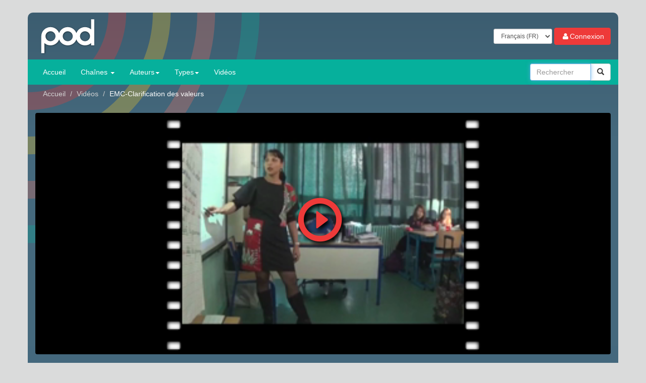

--- FILE ---
content_type: text/html; charset=utf-8
request_url: https://pod.inspe-bretagne.fr/video/0677-emc-clarification-des-valeurs/
body_size: 9653
content:

<!DOCTYPE html>





<html lang="fr">
    <head>
        <meta charset="utf-8" />
        <meta http-equiv="X-UA-Compatible" content="IE=edge" />
        <meta name="viewport" content="width=device-width, initial-scale=1" />
        <title>Pod - EMC-Clarification des valeurs</title>
        
    
    <!-- Dublin Core -->
    





<meta name="dc.rights" content="CC-By-ND-NC" />



<meta name="dc.contributor" content="" />



<meta name="dc.format" content="video/mp4" />



<meta name="dc.publisher" content="INSPE de Bretagne" />



<meta name="dc.coverage" content="INSPE de Bretagne - Bretagne - France" />



<meta name="dc.language" content="fr" />



<meta name="dc.title" content="EMC-Clarification des valeurs" />



<meta name="dc.description" content="" />



<meta name="dc.identifier" content="//pod.inspe-bretagne.fr/video/0677-emc-clarification-des-valeurs/" />



<meta name="dc.type" content="video" />



<meta name="dc.date" content="2023/01/25" />



<meta name="dc.creator" content="Hervé KERIVEL" />



<meta name="dc.subject" content="Sciences Sociales et Humaines" />

 


    <!-- /Dublin Core -->
    

        <link rel="icon" href="/favicon.ico" />
        <link href="/static/bootstrap/css/bootstrap.min.css" rel="stylesheet"><link href="/static/css/pod.css" rel="stylesheet">
        <!-- HTML5 Shim and Respond.js IE8 support of HTML5 elements and media queries -->
        <!-- WARNING: Respond.js doesn't work if you view the page via file:// -->
        <!--[if lt IE 9]>
        <script src="https://oss.maxcdn.com/libs/html5shiv/3.7.0/html5shiv.js"></script>
        <script src="https://oss.maxcdn.com/libs/respond.js/1.4.2/respond.min.js"></script>
        <![endif]-->
        <script src="/static/js/jquery.min.js"></script><script src="/static/bootstrap/js/bootstrap.min.js"></script>
        <!-- SOCIAL NETWORK BUTTONS by NOIZWAVES http://noizwaves.github.io/bootstrap-social-buttons -->
        <link href="/static/css/social-buttons.css" rel="stylesheet" />
        <!--FontAwesome for Bootstrap-->
        <link href="/static/font-awesome/css/font-awesome.min.css" rel="stylesheet" />
        <!--link href="//netdna.bootstrapcdn.com/font-awesome/4.0.3/css/font-awesome.css" rel="stylesheet" /-->
        <script src="/static/js/main.js"></script>
        
            <script>
                ajax_image = '<div align="center"><img src="/static/images/loading.gif" alt="Loading..." /></div>';
                expiration_date_second = 14399;
                nIntervId = setInterval(decreasetimeleft, 1000);
                expiresession = "Attention, votre session va expirer bientôt.";
                expiredsession = "Votre session a expiré.";
                function decreasetimeleft() {
                    if (expiration_date_second > 5) {
                        expiration_date_second--;
                    } else {
                        clearInterval(nIntervId);
                        alert(expiresession);
                    }
                }
                
            </script>
        
        
    
        

<script src="/static/video-js/video.js"></script>
<link href="/static/video-js/video-js.min.css" rel="stylesheet" type="text/css" />


    


<style>
    

    

    .vjs-control.vjs-chap-button:before {
        font-family: FontAwesome;
        content: "\f03a";
    }

    /* Position the button */
    .vjs-res-button {
        float: right;
        line-height: 3em;
    }
    /* Don't show hover effects on title */
    ul li.vjs-menu-title.vjs-res-menu-title:hover,
    ul li.vjs-menu-title.vjs-disp-menu-title:hover,
    ul li.vjs-menu-title.vjs-chap-menu-title:hover{
        cursor: default;
        background-color: transparent;
        color: #CCC;
        -moz-box-shadow: none;
        -webkit-box-shadow: none;
        box-shadow: none;
    }
    /* Needed to keep text visible in video.js 4.9 */
    .vjs-res-button .vjs-control-text,
    .vjs-disp-button .vjs-control-text {
        width: auto;
        height: auto;
        clip: auto;
        margin: 0;
        left: 5px;
    }
</style>

<script src="/static/js/video-quality-selector.js"></script>
<script src="/static/js/video-display-selector.js"></script>
<script src="/static/js/video-chapter-selector.js"></script>
<script src="/static/js/player.js"></script>
<script>
    
    
        var overview = '/media/videos/hkerivel/677/overview.jpg';
        var overview_width = 8600;
        var overview_height = 64;
    
    
        
        var player_logo_img = '/static/images/logo_white_compact.png',
            player_logo_alt = 'Pod',
            player_logo_url = '',
        
    
    
        is_iframe = false;
    
    
        
        
            
                
                    videosize_mp4 = 18498520 * 8; //videosize in bytes
                
                
            
                
                
                    videosize_webm = 18120643 * 8; //videosize in bytes
                
            
        
    
</script>

    
<script>
    $(document).on('submit', 'form#video_report_form', function (event) {
        $('form').show();
        $('form#video_report_form').hide();
        event.preventDefault();
        if(expiration_date_second > 5) {
            var comment = $(this).find('#commentreport').val();
            var jqxhr = $.post( $(this).attr("action"), {"comment":comment });
            jqxhr.done(function(data){
                if(data.msg) {
                    show_messages(data.msg, 'info');
                    $("#button_video_report").attr('disabled','disabled');
                    $("#mark-as-report").attr('style','color: #ee7d19');
                } else {
                    show_messages("Vous n'êtes plus authentifié. Veuillez vous reconnecter. ", 'danger', true);
                }
            });
            jqxhr.fail(function($xhr) {
                var data = $xhr.status+ " : " +$xhr.statusText;
                show_messages("Erreur lors de l'envoi des informations. " + "("+data+")<br/>"+"Aucune données récupérées.", 'danger');
            });
            $('form#video_report_form').show();
            $('#modal_report_form').modal('hide');
            $(this).find('#commentreport').val("");
        } else {
            alert(expiredsession);
            location.reload();
        }
        return false;
    });

$(document).on('click', '#button_video_favorite', function (event) {
    event.preventDefault();
    if($( "#video_favorite_form" ).length==0){
        alert($(this).children('span.sr-only').text());
    } else {
        if(expiration_date_second > 5) {
        var spanchild = $(this).children("span");
        var jqxhr = $.post(
            $( "#video_favorite_form" ).attr('action'),
            $( "#video_favorite_form" ).serialize(),
            function(data) {
                if(data.msg) {
                    show_messages(data.msg, 'info');
                } else {
                    show_messages("Vous n'êtes plus authentifié. Veuillez vous reconnecter. ", 'danger', true);
                }
                if(spanchild.attr('id')=="fav") spanchild.attr('id', 'mark-as-fav');
                else spanchild.attr('id', 'fav');
                //window.setTimeout(function() { $("#show_messages").alert('close'); }, 3000);
                /*
                var alert_text='<div class="alert alert-info" id="myAlert"><a href="#" class="close" data-dismiss="alert">&times;</a>'+data+'</div>';
                $('body').append(alert_text);
                $("#myAlert").on('closed.bs.alert', function () {
                    $(this).remove();
                });
                $("#myAlert").alert();
                if(spanchild.attr('id')=="fav") spanchild.attr('id', 'mark-as-fav');
                else spanchild.attr('id', 'fav');
                window.setTimeout(function() { $("#myAlert").alert('close'); }, 3000);
                */
            });
        jqxhr.fail(function(data) {
            var data = $xhr.status+ " : " +$xhr.statusText;
            show_messages("Erreur lors de l'envoi des informations. " + "("+data+")<br/>"+"Aucune données récupérées.", 'danger');
        });
        } else {
            alert(expiredsession);
            location.reload();
        }
    }
    return false;
});

</script>


        
    <meta name="description" content="" />
    <!-- Open Graph data -->
    <meta property="og:title" content="EMC-Clarification des valeurs" />
    <meta property="og:type" content="video" />
    <meta property="og:url" content="https://pod.inspe-bretagne.fr/video/0677-emc-clarification-des-valeurs/" />
    
        <meta property="og:image" content="https://pod.inspe-bretagne.fr/media/filer_public/97/65/9765b1ac-9f6f-4d6f-b870-922dd8c30504/677_2.png" />
    

    <meta property="og:description" content="" />
    <meta property="og:site_name" content="Pod" />

    </head>
    <body>
	<div id="podinspe-content" class="container">

        
            <!-- select other website -->
            
            <!-- end select other website -->
            <!-- header -->
            





<header class="page-header he-container">
	<div class="containerin banniere">
		<div class="row">
			<div class="col-xs-6">
                <a href="/" class="link">
				    <h1 class="sr-only">Pod</h1>
				    <img src="/static/images/logo-pod.svg" alt="Pod" />
                </a>
            </div>
			<div class="user-area text-right col-xs-6">
				<form class="form form-inline" action="/i18n/setlang/" method="post">

                    
                        <input type='hidden' name='csrfmiddlewaretoken' value='ntKLSBhNsp6YPr5kOtxs2TBEGlo6yz40' />
                        <input name="next" type="hidden" value="/video/0677-emc-clarification-des-valeurs/" />
                        <div id ="espodlanguage" class="form-group">
                            <label class="sr-only">Langue</label>
                            <select class="language form-control input-sm" name="language">
                                
                                    <option value="fr" selected>
                                        Français (FR)
                                    </option>
                                
                                    <option value="en">
                                        English (EN)
                                    </option>
                                
                            </select>
                            <noscript>
                                <input type="submit" value="Envoyer" />
                            </noscript>
                        </div>
                    
					
                        <a class="btn btn-success" href="/accounts/cas/login/?gateway=False&next="  id="connCas" title="Authentification CAS INSPE de Bretagne"><i class="fa fa-user fa-fw"></i>Connexion</a>
					
				</form>
			</div>
		</div>
	</div>
</header>

            <!-- header -->
            <!-- navbar -->
            



<!-- NAVBAR -->
<nav class="navbar navbar-default na-container" role="navigation">
	<div class="containernav">
		<!-- Brand and toggle get grouped for better mobile display -->
		<div class="navbar-header">
			<button type="button" class="navbar-toggle" data-toggle="collapse" data-target="#mainMenu">
                <span class="sr-only">Toggle navigation</span>
                <span class="icon-bar"></span>
                <span class="icon-bar"></span>
                <span class="icon-bar"></span>
            </button>
        </div>

		<!-- Collect the nav links, forms, and other content for toggling -->
		<div class="collapse navbar-collapse" id="mainMenu">
			<ul class="nav navbar-nav">
				<li><a href="/">Accueil</a></li>
				<!-- channel -->
				<li class="dropdown">
                    <a href="/channels/" class="dropdown-toggle" data-toggle="dropdown">
                        Chaînes
                        <b class="caret"></b>
                    </a>
                    <ul class="dropdown-menu  multi-level">
                        <li class="divider"></li>
                        
                            
				
                                    <li><a href="/cycles-de-conferences/">Cycles de conférences (6)</a></li>
                  		 
		           
                        
                            
				
                                    <li><a href="/dico/">DICO+ (5)</a></li>
                  		 
		           
                        
                            
				
                                    <li><a href="/disco/">DiSCO+ (94)</a></li>
                  		 
		           
                        
                            
				
                                    <li><a href="/le-spot-numerique/">Le spot numérique (8)</a></li>
                  		 
		           
                        
                            
                       		 
			        <li class="dropdown-submenu">
                                    <a tabindex="-1" href="/les-midis-de-linspe/">Les midis de l&#39;INSPE (29)</a>
                                    <ul class="dropdown-menu">
                                    
                                        <li><a href="/les-midis-de-linspe/session-2014-2015/">Session 2014-2015 (7)</a></li>
                                    
                                        <li><a href="/les-midis-de-linspe/session-2015-2016/">Session 2015-2016 (9)</a></li>
                                    
                                        <li><a href="/les-midis-de-linspe/session-2016-2017/">Session 2016-2017 (6)</a></li>
                                    
                                        <li><a href="/les-midis-de-linspe/session-2017-2018/">Session 2017-2018 (3)</a></li>
                                    
                                        <li><a href="/les-midis-de-linspe/session-2018-2019/">Session 2018-2019 (3)</a></li>
                                    
                                        <li><a href="/les-midis-de-linspe/session-2019-2020/">Session 2019-2020 (3)</a></li>
                                    
                                        <li><a href="/les-midis-de-linspe/session-2021-2022/">Session 2021-2022 (2)</a></li>
                                    
                                        <li><a href="/les-midis-de-linspe/session-2022-2023/">Session 2022-2023 (1)</a></li>
                                    
                                    </ul>
                                </li>
					
                           
                        
                            
                       		 
			        <li class="dropdown-submenu">
                                    <a tabindex="-1" href="/mon-memoire-en-180-secondes/">Mon mémoire en 180 secondes (17)</a>
                                    <ul class="dropdown-menu">
                                    
                                        <li><a href="/mon-memoire-en-180-secondes/session-2016/">Session-2016 (4)</a></li>
                                    
                                        <li><a href="/mon-memoire-en-180-secondes/session-2017/">Session-2017 (3)</a></li>
                                    
                                        <li><a href="/mon-memoire-en-180-secondes/session-2018/">Session-2018 (6)</a></li>
                                    
                                        <li><a href="/mon-memoire-en-180-secondes/session-2019/">Session-2019 (4)</a></li>
                                    
                                    </ul>
                                </li>
					
                           
                        
                            
				
                                    <li><a href="/rencontres-savoirs-en-partage/">Rencontres savoirs en partage (3)</a></li>
                  		 
		           
                        
                            
				
                                    <li><a href="/seminaire-de-recherche-collaborative-en-education-de-bretagne-serceb/">Séminaire de recherche collaborative en éducation de Bretagne (SERCEB) (10)</a></li>
                  		 
		           
                        
                            
				
                                    <li><a href="/seminaires-de-recherche/">Séminaires de recherche (14)</a></li>
                  		 
		           
                        
                            
				
                                    <li><a href="/service-recherche-relations-internationales/">Service Recherche &amp; Relations Internationales (49)</a></li>
                  		 
		           
                        
                            
				
                                    <li><a href="/transformation-ecologique-et-societale/">Transformation Ecologique et Sociétale (4)</a></li>
                  		 
		           
                        
                        <li class="divider"></li>
                        <li>
                            <a href="/channels/">
                                <span class="glyphicon glyphicon-list-alt pull-right"></span>
                                Chaînes
                            </a>
                        </li>
                    </ul>
                </li>
                <!-- end channel -->
                <li class="dropdown">
                    <a href="/owners/" class="dropdown-toggle" data-toggle="dropdown">
                        Auteurs<b class="caret"></b>
                    </a>
                    <ul class="dropdown-menu  multi-level">
                        <li class="divider"></li>
    					
    						<li class="dropdown-submenu">
                                <a href="/owners/?owners_filter=%5Ba-d%5D">[A-D]</a>
                                <ul class="dropdown-menu">
                                    <li class="subItem"><a href="/videos/?owner=randro">ANDRO Rozenn (1)</a></li><li class="subItem"><a href="/videos/?owner=baleine">BALEINE Bertrand (6)</a></li><li class="subItem"><a href="/videos/?owner=behrel">Behrel-Ropart Marine (1)</a></li><li class="subItem"><a href="/videos/?owner=pabertra">Bertrand Pascal (13)</a></li><li class="subItem"><a href="/videos/?owner=nblancfr">Blanc Nathalie (3)</a></li><li class="subItem"><a href="/videos/?owner=jblocher">BLOCHER Jean-Noël (121)</a></li><li class="subItem"><a href="/videos/?owner=bosschaert">BOSSCHAERT Xavier (4)</a></li><li class="subItem"><a href="/videos/?owner=hboulang">BOULANGER Hélène (1)</a></li><li class="subItem"><a href="/videos/?owner=lbuenor">Bueno-Ravel Laetitia (23)</a></li><li class="subItem"><a href="/videos/?owner=ncaudal">Caudal Nolwen (2)</a></li><li class="subItem"><a href="/videos/?owner=paclemen">Clement Patricia (18)</a></li><li class="subItem"><a href="/videos/?owner=crunchant">Crunchant Veronique (1)</a></li><li class="subItem"><a href="/videos/?owner=delecour">Delecour Blandine (6)</a></li><li class="subItem"><a href="/videos/?owner=jodivry">DIVRY Joël (1)</a></li>
                                </ul>
    						</li>
    					
    						<li class="dropdown-submenu">
                                <a href="/owners/?owners_filter=%5Be-h%5D">[E-H]</a>
                                <ul class="dropdown-menu">
                                    <li class="subItem"><a href="/videos/?owner=forgeoux">Forgeoux Emmanuelle (4)</a></li><li class="subItem"><a href="/videos/?owner=sgarcon">Garcon Sylvie (2)</a></li><li class="subItem"><a href="/videos/?owner=sgiros">Giros Sabine (5)</a></li><li class="subItem"><a href="/videos/?owner=giroud">Giroud Francois (2)</a></li><li class="subItem"><a href="/videos/?owner=cgoujon">GOUJON Catherine (14)</a></li><li class="subItem"><a href="/videos/?owner=jgouriou">GOURIOU Julien (9)</a></li><li class="subItem"><a href="/videos/?owner=gchartie">Gueudet Ghislaine (1)</a></li><li class="subItem"><a href="/videos/?owner=cguillemo">GUILLEMOT Catherine (27)</a></li><li class="subItem"><a href="/videos/?owner=aguillot">GUILLOT Agnès (6)</a></li><li class="subItem"><a href="/videos/?owner=caguillo">GUILLOU Carole (2)</a></li><li class="subItem"><a href="/videos/?owner=jmhallie">Hallier Jean-marc (20)</a></li><li class="subItem"><a href="/videos/?owner=mhardoui">HARDOUIN Magali (4)</a></li><li class="subItem"><a href="/videos/?owner=fhenry">HENRY Fabienne (10)</a></li><li class="subItem"><a href="/videos/?owner=hhili">Hili Helene (31)</a></li><li class="subItem"><a href="/videos/?owner=hitorel">Huitorel Steven (1)</a></li>
                                </ul>
    						</li>
    					
    						<li class="dropdown-submenu">
                                <a href="/owners/?owners_filter=%5Bi-l%5D">[I-L]</a>
                                <ul class="dropdown-menu">
                                    <li class="subItem"><a href="/videos/?owner=ajameau">JAMEAU Alain (5)</a></li><li class="subItem"><a href="/videos/?owner=pyjouan">JOUAN Pierre-Yves (13)</a></li><li class="subItem"><a href="/videos/?owner=hkerivel">KERIVEL Hervé (17)</a></li><li class="subItem"><a href="/videos/?owner=ikermen">Kermen Isabelle (1)</a></li><li class="subItem"><a href="/videos/?owner=ekermorv">KERMORVANT Erik (48)</a></li><li class="subItem"><a href="/videos/?owner=hlegal">LE GAL Henri (1)</a></li><li class="subItem"><a href="/videos/?owner=cleguen02">Le Guen Cedric (1)</a></li><li class="subItem"><a href="/videos/?owner=clemogue">Le Moguedec Cedric (109)</a></li><li class="subItem"><a href="/videos/?owner=hlenoane">LE NOANE Hugues (13)</a></li><li class="subItem"><a href="/videos/?owner=dleroy1">Le Roy Dimitri (14)</a></li><li class="subItem"><a href="/videos/?owner=hguerin1">Lecouvey-Guerin Helene (1)</a></li><li class="subItem"><a href="/videos/?owner=bleduc">LEDUC Bernadette (1)</a></li><li class="subItem"><a href="/videos/?owner=jmloncle">LONCLE Jean-Michel (8)</a></li><li class="subItem"><a href="/videos/?owner=clorinqu">LORINQUER Christian (4)</a></li><li class="subItem"><a href="/videos/?owner=dloussoua">LOUSSOUARN Delphine (1)</a></li>
                                </ul>
    						</li>
    					
    						<li class="dropdown-submenu">
                                <a href="/owners/?owners_filter=%5Bm-p%5D">[M-P]</a>
                                <ul class="dropdown-menu">
                                    <li class="subItem"><a href="/videos/?owner=gbasset">Morvan Gaelle (5)</a></li><li class="subItem"><a href="/videos/?owner=sodin">Odin Sandrine (33)</a></li><li class="subItem"><a href="/videos/?owner=acostamun">PARRA Rocio (9)</a></li><li class="subItem"><a href="/videos/?owner=pesta">Pesta Vincent (10)</a></li><li class="subItem"><a href="/videos/?owner=21inv00159">Pod Armed (13)</a></li><li class="subItem"><a href="/videos/?owner=popeler">Popeler Roseline (2)</a></li>
                                </ul>
    						</li>
    					
    						<li class="dropdown-submenu">
                                <a href="/owners/?owners_filter=%5Bq-t%5D">[Q-T]</a>
                                <ul class="dropdown-menu">
                                    <li class="subItem"><a href="/videos/?owner=vricouard">RICOUARD Vincent (5)</a></li><li class="subItem"><a href="/videos/?owner=lsejourn">Sejourne Laurent (5)</a></li><li class="subItem"><a href="/videos/?owner=fsuberca">Subercaze Francis (1)</a></li><li class="subItem"><a href="/videos/?owner=mtual">Tual Marina (3)</a></li>
                                </ul>
    						</li>
    					
    						<li class="dropdown-submenu">
                                <a href="/owners/?owners_filter=%5Bu-z%5D">[U-Z]</a>
                                <ul class="dropdown-menu">
                                    <li class="subItem"><a href="/videos/?owner=vieren">VIEREN Arwen (34)</a></li><li class="subItem"><a href="/videos/?owner=syven">YVEN Stéphanie (52)</a></li>
                                </ul>
    						</li>
    					
                       <li class="divider"></li>
                       <li>
                           <a href="/owners/">
                               <span class="glyphicon glyphicon-list-alt pull-right"></span>
                               Auteurs
                           </a>
                       </li>
                    </ul>
                </li>
                <li class="dropdown">
                    <a href="/types/" class="dropdown-toggle" data-toggle="dropdown">
                        Types<b class="caret"></b>
                    </a>
                    <ul class="dropdown-menu">
                        <li class="divider"></li>
                        
                            
                                <li><a href="/videos/?type=autres">Autres (150)</a></li>
                            
                        
                            
                                <li><a href="/videos/?type=conference">Conférence (104)</a></li>
                            
                        
                            
                                <li><a href="/videos/?type=cours">Cours (88)</a></li>
                            
                        
                            
                                <li><a href="/videos/?type=document-pedagogique">Document pédagogique (276)</a></li>
                            
                        
                            
                                <li><a href="/videos/?type=interview">Interview (25)</a></li>
                            
                        
                            
                                <li><a href="/videos/?type=reportage">Reportage (21)</a></li>
                            
                        
                            
                                <li><a href="/videos/?type=soutenance">Soutenance (21)</a></li>
                            
                        
                            
                                <li><a href="/videos/?type=tutoriel">Tutoriel (63)</a></li>
                            
                        
                        <li class="divider"></li>
                        <li>
                            <a href="/types/">
                                <span class="glyphicon glyphicon-list-alt pull-right"></span>
                                Types
                            </a>
                        </li>
                    </ul>
                </li>
    			<li><a href="/videos/">Vidéos</a></li>
			</ul>

            

			<form  id="espodsearchform" class="navbar-form navbar-right" role="search" method="get" action="/search/">
				<div id="searchBar" class="input-group">
					<input type="text" class="form-control" autofocus="autofocus" name="q" placeholder="Rechercher" />
					<span class="input-group-btn">
					    <button class="btn btn-default submit" type="button">
                            <span class="glyphicon glyphicon-search"></span>
                            <span class="sr-only">Rechercher</span>
                        </button>
					</span>
                </div>
				<!-- /input-group -->
			</form>
		</div>
		<!-- /.navbar-collapse -->
	</div>
	<!-- /.container-fluid -->
</nav>
<!-- /NAVBAR -->

            <!-- navbar -->
        
        


        
    <article id="page-video" class="container" role="main" itemprop="video" itemscope itemtype="http://schema.org/VideoObject">
    
        <ol class="breadcrumb">
        
            
                                <li><a href="/">Accueil</a></li>
                            
            
            <li><a href="/videos/">Vidéos</a></li>
            
            <li class="active">EMC-Clarification des valeurs</li>
        
        </ol>
        
        
    
    
        <meta itemprop="duration" content="383" />
        <meta itemprop="thumbnailUrl" content="/media/filer_public/97/65/9765b1ac-9f6f-4d6f-b870-922dd8c30504/677_2.png" />
        <meta itemprop="contentURL" content="https://pod.inspe-bretagne.fr/video/0677-emc-clarification-des-valeurs/" />
        <meta itemprop="embedURL" content="https://pod.inspe-bretagne.fr/video/0677-emc-clarification-des-valeurs/?is_iframe=true&amp;size=240" />

        
            


<div
    id="player"
    
        
            
                class="simplevideo"
            
        
    
>
    
        
            
                
                    <video
                        id="player_video"
                        class="video-js vjs-default-skin"
                        controls
                        preload="none"
                        width="100%"
                        height="400"
                        
                            poster="/media/filer_public/97/65/9765b1ac-9f6f-4d6f-b870-922dd8c30504/677_2.png"
                            data-setup='{"poster":"/media/filer_public/97/65/9765b1ac-9f6f-4d6f-b870-922dd8c30504/677_2.png","playbackRates":[0.5, 1, 1.5, 2]}'
                        
                        
                    >
                        

                        
                            <source
                                src="/get_video_encoding/0677-emc-clarification-des-valeurs/ntKLSBhNsp6YPr5kOtxs2TBEGlo6yz40/240/video/mp4"
                                type="video/mp4"
                                data-res="240"
                            >
                        
                            <source
                                src="/get_video_encoding/0677-emc-clarification-des-valeurs/ntKLSBhNsp6YPr5kOtxs2TBEGlo6yz40/240/video/webm"
                                type="video/webm"
                                data-res="240"
                            >
                        
                            <source
                                src="/get_video_encoding/0677-emc-clarification-des-valeurs/ntKLSBhNsp6YPr5kOtxs2TBEGlo6yz40/480/video/mp4"
                                type="video/mp4"
                                data-res="480"
                            >
                        
                            <source
                                src="/get_video_encoding/0677-emc-clarification-des-valeurs/ntKLSBhNsp6YPr5kOtxs2TBEGlo6yz40/480/video/webm"
                                type="video/webm"
                                data-res="480"
                            >
                        
                    </video>
                
                
            
        
    

    
    
</div>

        

        
            <h3 itemprop="name" >
                EMC-Clarification des valeurs
                <small>
                
                    25 janvier 2023
                
                
                    <button class="btn btn-link" id="button_video_favorite">
                        <span class="glyphicon glyphicon-star"></span>
                        <span class="sr-only">Vous devez être connecté pour ajouter cette vidéo à vos favoris.</span>
                    </button>
                    
                    <button class="btn btn-link" id="button_video_report">
                        <span class="glyphicon glyphicon-flag"></span>
                        <span class="sr-only">Vous devez être connecté pour signaler cette vidéo.</span>
                    </button>
                    
                
                
                </small>
            </h3><!-- end h3 title -->
        

        <div class="row" id="info_video">
            <div class="col-sm-9">
                <ul class="nav nav-tabs">
                    <!-- tab.js is compiled in bootstrap, no extra script required -->
                    <li class="active">
                        <a href="#summary" data-toggle="tab">
                            <span class="glyphicon glyphicon-align-justify"></span>
                            Résumé
                        </a>
                    </li>
                    <li>
                        <a href="#meta" data-toggle="tab">
                            <span class="glyphicon glyphicon-info-sign"></span>
                            Informations
                        </a>
                    </li>
                
                    <li>
                        <a href="#downloads" data-toggle="tab">
                            <span class="glyphicon glyphicon-download-alt"></span>
                            Télécharger
                        </a>
                    </li>
                
                
                    <li>
                        <a href="#share" data-toggle="tab">
                            <span class="glyphicon glyphicon-send"></span>
                            Intégrer / Partager
                        </a>
                    </li>
                    
                
                </ul>
                <div class="tab-content">
                    <!-- TAB summary -->
                    <div id="summary" class="tab-pane fade in active container-fluid">
                        
                    
                         <div class="tag-list">
                             <h5>
                                 <span class="glyphicon glyphicon-tags"></span>
                                 Mots clés
                             </h5>
                         
                             <a href="/videos/?tag=emc" title="EMC" >
                                 <span class="label label-default">EMC</span>
                             </a>
                         
                         </div>
                    
                    </div>
                    <!-- /TAB summary -->
                    <!-- TAB meta -->
                    <div id="meta" class="tab-pane fade container-fluid">
                        <ul class="list-group">
                            <li class="list-group-item" itemprop="owner" itemscope itemtype="http://schema.org/Person">
                                <a href="/videos/?owner=hkerivel" title="Hervé KERIVEL" >
                                
                                    <img src="/static/filer/icons/image_48x48.png" alt="Fichier manquant" class="img-rounded" />
                                
                                    Hervé KERIVEL
                                    <span class="badge">17</span>
                                </a>
                            </li>
                            <li class="list-group-item">
                                Durée : <strong>00:06:23</strong>
                            </li>
                            <li class="list-group-item">
                                Nombre de vues : <strong>82</strong>
                            </li>
                            <li class="list-group-item">
                                Type :
                                <a href="/videos/?type=document-pedagogique" title="Document pédagogique" >
                                    Document pédagogique
                                    <span class="badge">276</span>
                                </a>
                            </li>
                        
                            <li class="list-group-item">Discipline :
                                
                                    <a href="/videos/?discipline=sciences-sociales-et-humaines" title="Sciences Sociales et Humaines" >
                                        Sciences Sociales et Humaines
                                        <span class="badge">31</span>
                                    </a>
                                
                            </li>
                        
                            <li class="list-group-item">
                                Mise en ligne le
                                <strong>25 janvier 2023</strong>
                            </li>
                        
                        </ul>
                    </div>
                    <!-- /TAB meta -->
                    <!-- TAB dl -->
                    <div id="downloads" class="tab-pane fade container-fluid">
                        <div class="list-group">
                        
                            Télécharger la vidéo :

                            
                                
                                    
                                        
                            <a href="/video/0677-emc-clarification-des-valeurs/?action=download&resolution=240" title="0677-emc-clarification-des-valeurs" class="list-group-item" >
                                0677-emc-clarification-des-valeurs_240.mp4
                                <span class="label label-primary">17,6 Mio</span>
                            </a>
                                        
                                    
                                        
                                    
                                        
                            <a href="/video/0677-emc-clarification-des-valeurs/?action=download&resolution=480" title="0677-emc-clarification-des-valeurs" class="list-group-item" >
                                0677-emc-clarification-des-valeurs_480.mp4
                                <span class="label label-primary">32,3 Mio</span>
                            </a>
                                        
                                    
                                        
                                    
                                
                            

                        
                        
                        </div>
                    </div>
                    <!-- /TAB dl -->
                    <!-- TAB share -->
                    
                    <div id="share" class="tab-pane fade container-fluid">
                    
                        <label>Réseaux Sociaux</label>
                        <p>
                            <a target="_blank" href="http://www.facebook.com/sharer.php?u=https%3A//pod.inspe-bretagne.fr/video/0677-emc-clarification-des-valeurs/" class="btn btn-facebook btn-sm" title="Partager sur Facebook"><i class="fa fa-facebook fa-fw"></i></a>
                            <a target="_blank" href="http://twitter.com/share?url=https%3A//pod.inspe-bretagne.fr/video/0677-emc-clarification-des-valeurs/" class="btn btn-twitter btn-sm" title="Partager sur Twitter"><i class="fa fa-twitter fa-fw"></i></a>
                            <a target="_blank" href="https://plus.google.com/share?url=https%3A//pod.inspe-bretagne.fr/video/0677-emc-clarification-des-valeurs/" class="btn btn-google-plus btn-sm" title="Partager sur Google+"><i class="fa fa-google-plus fa-fw"></i></a>
                        </p>
                        <hr />
                    
                        <div class="embed-content">
                            <form class="row">
                                <div class="form-group col-sm-8">
                                    <label for="txtintegration">
                                        Copiez le contenu de cette zone de texte et collez-le dans la page
                                        
                                        <textarea name="txtintegration" id="txtintegration" class="form-control" rows="4">&lt;iframe src="//pod.inspe-bretagne.fr/video/0677-emc-clarification-des-valeurs/?is_iframe=true" size="240" width="640" height="360" style="padding: 0; margin: 0; border:0" allowfullscreen &gt;&lt;/iframe&gt;</textarea>
                                    </label>
                                </div>
                                <div class="form-group col-sm-4">
                                    <label for="integration_size">
                                        Taille
                                        <select id="integration_size" class="form-control">
                                        
                                            <option value="240" data-width="640" data-height="360">240p</option>
                                            
                                            
                                        
                                            
                                            <option value="480" data-width="854" data-height="480">480p</option>
                                            
                                        
                                        </select>
                                    </label>
                                    <br />
                                    <label for="autoplay">
                                        Lecture automatique <input type="checkbox" id="autoplay" class="form-control" />
                                    </label>
                                </div>
                            </form>
                            <hr />
                            <form>
                                <div class="form-group">
                                    <label for="txtpartage">Utilisez ce lien pour partager la vidéo</label>
                                    <input class="form-control" type="text" name="txtpartage" id="txtpartage" value="https://pod.inspe-bretagne.fr/video/0677-emc-clarification-des-valeurs/" />
                                </div>
                                <div class="checkbox">
                                    <label for="displaytime"></label>
                                    <input type="checkbox" name="displaytime" id="displaytime" />
                                    <span class="glyphicon glyphicon-time"></span> Début de la vidéo
                                    <input type="text" class="start-at form-control input-sm" name="txtposition" id="txtposition" readonly />
                                    <br />
                                    <small>Cochez la case pour indiquer le début de lecture souhaité.</small>
                                </div>
                            </form>
                        </div>
                    </div>
                    <div id="score" class="tab-pane fade container-fluid">
                        <h3>Table des scores</h3>
                        
                            C'est la première fois que vous regardez cette vidéo.
                        
                    </div>
                    
                    <!-- /TAB share -->
                </div>
            </div>
            
                <aside class="col-sm-3">
                    <div class="widget notes text-right">
                        <h4 class="text-left">
                            <span class="glyphicon glyphicon-paperclip"></span>
                            Notes
                        </h4>
                    
                        <div class="text-left">
                            Vous devez être connecté pour prendre des notes.
                        </div>
                    
                    </div>
                    
                </aside>
            
        </div><!-- end row -->
    
    </article>


        
            <!-- footer -->
                


<footer id="espodfooter" class="fo-container">
    <div class="row">
        <div class="col-sm-5 col-xs-12" id="videofooter-col1">
            <div id="videofooter-socials">
                <ul>
                    <li>
                        <a href="/contact_us/" title="Contactez nous" class="btn btn-block btn-link">
                            <span class="glyphicon glyphicon-chevron-right"></span> Contactez nous
                        </a>
                    </li>
                    
                    <li>
                        <a href="/mentions-legales/" title="Mentions légales" class="btn btn-block btn-link">
                            <span class="glyphicon glyphicon-chevron-right"></span> Mentions légales
                        </a>
                    </li>
                    
                </ul>         
            </div>
        </div>
        <div class="col-sm-7 col-xs-12" id="videofooter-col2">
            <ul>
                    <li data-type="log-espe"><a href="http://www.inspe-bretagne.fr" title="Vers le site web de l'INSPE de Bretagne" class="ext"></a></li>
<!--
                    <li data-type="log-ubo"><a href="http://www.univ-brest.fr" title="Vers le site web de l'UBO" class="ext"></a></li>
                    <li data-type="log-r1"><a href="http://www.univ-rennes1.fr" title="Vers le site web de l'Université de Rennes 1" class="ext"></a></li>
                    <li data-type="log-r2"><a href="http://www.univ-rennes2.fr" title="Vers le site web de l'Université de Rennes 2" class="ext"></a></li>
                    <li data-type="log-ubs"><a href="http://www.ubs.fr" title="Vers le site web de l'UBS" class="ext"></a></li>
-->
            </ul>
        </div>
    </div>        
</footer>
<!-- INSERER SCRIPT ANALYTICS PIWIK -->

            <!-- footer -->

            <!-- DIV MEDIA BOX -->
            <div class="modal fade" id="myModal" tabindex="-1" role="dialog" aria-labelledby="myModalLabel" aria-hidden="true">
                <div class="modal-dialog modal-lg">
                    <div class="modal-content">
                        <div class="modal-header">
                            <button type="button" class="close" data-dismiss="modal" aria-hidden="true">&times;</button>
                            <h4 class="modal-title" id="myModalLabel">Mes fichiers</h4>
                            <small>Vous trouverez ici tous vos dossiers et fichiers.</small>
                        </div>
                        <div class="modal-body" id="mediabox"></div>
                        <div class="modal-footer row">
                            <div class="col-xs-10 text-left">
                                <small>"Téléverser" vous permet d'importer un ou plusieurs fichiers à partir de votre ordinateur vers  le "presse-papiers".<br/> Le "Presse-papiers" est un espace temporaire qui accueille les nouveaux fichiers et les fichiers à déplacer.<br /> Utilisez les flèches "→" et "⇐" pour déplacer les fichiers depuis et vers le "Presse-papiers". <br/>Cliquez sur <img src="/static/filer/img/select_item.gif" alt="Sélectionner ce fichier"/> situé à gauche d'un fichier pour sélectionner un fichier. N'hésitez pas à regarder la vidéo d'aide pour l'utilisation du gestionnaire de fichier.</small>
                            </div>
                            <div class="col-xs-2">
                                <button type="button" class="btn btn-default" data-dismiss="modal">Fermer</button>
                            </div>
                        </div>
                    </div><!-- /.modal-content -->
                </div><!-- /.modal-dialog -->
            </div><!-- /.modal -->
        
        
        <div class="modal fade" id="modal_report_form" tabindex="-1" role="dialog" aria-labelledby="myModalLabel" aria-hidden="true">
                <div class="modal-dialog">
                    <div class="modal-content">

                        <div class="modal-header">
                            <h3>Signaler cette vidéo</h3>
                        </div>
                        <form method="post" action="/video_add_report/0677-emc-clarification-des-valeurs/" id="video_report_form" >
                            <input type='hidden' name='csrfmiddlewaretoken' value='ntKLSBhNsp6YPr5kOtxs2TBEGlo6yz40' />
                            <div class="modal-body" >
                                <div class="form-group">
                                    <label for="commentreport">Veuillez expliquer le problème :</label><br/>
                                    <textarea rows="5" name="comment" id="commentreport" class="form-control" placeholder="message"></textarea>
                                </div>
                            </div>
                            <div class="modal-footer">
                                <button type="button" class="btn btn-default" data-dismiss="modal">Fermer</button>
                                <button type="submit" class="btn btn-default" >Envoyer</button>
                            </div>
                        </form>
                    </div><!-- /.modal-content -->
                </div><!-- /.modal-dialog -->
        </div>
        

        <div id="show_messages"></div>
	</div>
    </body>
</html>


--- FILE ---
content_type: text/css
request_url: https://pod.inspe-bretagne.fr/static/css/pod.css
body_size: 4515
content:
@charset "utf-8";
/*
Copyright (C) 2014 Yannick Bonnaz
Ce programme est un logiciel libre : vous pouvez le redistribuer
et/ou le modifier sous les termes de la licence GNU Public Licence
telle que publiée par la Free Software Foundation, soit dans la version 3
de la licence, ou (selon votre choix) toute version ultérieure.
Ce programme est distribué avec l'espoir qu'il sera utile, mais SANS AUCUNE
GARANTIE : sans même les garanties implicites de VALEUR MARCHANDE ou
D'APPLICABILITÉ À UN BUT PRÉCIS. Voir la licence GNU General Public License
pour plus de détails. Vous devriez avoir reçu une copie de la licence
GNU General Public Licence avec ce programme. Si ce n'est pas le cas, voir
http://www.gnu.org/licenses/
*/
header.page-header {
/*  background-color: #233245; */
}
/*******************************************************************************

        Body & page structure
*/
html {
}

body {
  margin: 25px 3%;
  background-color: #dadbdb;
}
body > .container > .page-header {
  border-bottom: none;
  margin: auto;
  padding: 0;
  border-top-left-radius: 10px;
  border-top-right-radius: 10px;
}
body > .container > .page-header .user-area {
  position: relative;
  z-index: 1042;
  padding-top: 25px;
}
body > .container > .page-header .user-area .form-group {
  display: inline-block;
}
body > .container > .page-header > .container > .row > div:first-child img {
  margin-top: 0;
  width: auto;
}
body > .container > .page-header > .container > .row form select.input-sm.language {
  padding: 3px 6px;
}
body > .container >.navbar[role="navigation"] {
  border-radius: 0 !important;
  border: none;
  background-color: #06b09c;
  margin-bottom: 0;
  position: relative;
  z-index: 1040;
}
body > .container > .navbar[role="navigation"].navbar-default > .containerin > .navbar-header .navbar-brand.visible-xs {
  padding: 0;
}
body > .container > .navbar[role="navigation"].navbar-default > .containerin > .navbar-header .navbar-brand.visible-xs img {
  width: 175px;
}
body > .container > .navbar[role="navigation"].navbar-default > .containernav .navbar-nav > li:not(.open) > a {
  color: #ffffff;
}
body > .container > .ar-container[role="main"] {
  padding-top: 20px;
  padding-bottom: 20px;
}


.banniere {
  padding-top: 5px;
  padding-bottom: 5px;
}

.containerin {
    padding-left: 15px;
    padding-right: 15px; 
}

#addvideosmall , #addvideosbig{
    padding-right: 15px; 
    margin-left: 15px;
}

 .banniere .btn {
  // margin-top: 25px;
  background-color: #ee3a39;
  border-color: #ee3a39;
}

 .banniere .btn:hover {
  background-color: #f7e9e9;
  border-color: #ab1810;
  color: #123245;
}

.containernav .navbar-right {
   margin-right: 0px !important;
}

@media screen and (min-width: 1200px) {
  #addvideosmall {
    display: none;
  }

}

@media screen and (max-width: 1199px) {
  #addvideosbig {
    display: none;
  }
}

@media screen and (max-width: 768px) {
  #espodlanguage {
    display: none;
  }

}


p.pespodencoding {
  padding: 20px;
  background-color: #dee0e3;
  color: #ee3a39;
  font-size: 24px;
}

p.pespodencoding span {
  margin-right: 20px;
}

.glyphicon-refresh-animate {
    -animation: spin .7s infinite linear;
    -webkit-animation: spinWebkit .7s infinite linear;
    -moz-animation: spinMoz .7s infinite linear;
}

@-webkit-keyframes spinWebkit {
    from { -webkit-transform: rotate(0deg);}
    to { -webkit-transform: rotate(360deg);}
}
@keyframes spinMoz {
    from { transform: scale(1) rotate(0deg);}
    to { transform: scale(1) rotate(360deg);}
}
@keyframes spin {
    from { transform: scale(1) rotate(0deg);}
    to { transform: scale(1) rotate(360deg);}
}

.navbar-toggle {
    color: white;
}


.panel-info > .panel-heading {
    background-color: #f7e9e8;
    border-color: #ab1810;
    color: #233245;
}
.panel-heading {
    border-bottom: 1px solid transparent;
    border-top-left-radius: 3px;
    border-top-right-radius: 3px;
    padding: 10px 15px;
}

.panel-info {
    border-color: #ab1810;
}

.navbar-default .navbar-toggle .icon-bar {
    background-color: white;
}
.navbar-default .navbar-toggle {
    border-color: #233245;
}

.rougefonce {
  color: #ee3a39;
}

#espodsearchform {
  padding-left: 0px;
  padding-right: 0px;
  margin-right: 0 px;
}


/*******************************************************************************
 Importation des logos du site DIRE
*/

#videofooter-col2 {
  text-align: right;
}

#videofooter-col1 {
    margin-top: 20px;
}


#videofooter-col2 ul {
  padding-left: 0;
}

#videofooter-col2 ul li {
  display: inline-block;
  list-style: none;
  background-repeat: no-repeat;
  margin-left: 12px;
}

#videofooter-col2 ul li[data-type="log-espe"] {
  	background-image: url("../images/logo_INSPE-BZH_blanc.svg");
	padding-left: 70px;
}

#videofooter-col2 ul li[data-type="log-ubo"] {
  background-image: url("../images/site-dire/new-logo/log-ubo_pt.jpg");
}

#videofooter-col2 ul li[data-type="log-r1"] {
  background-image: url("../images/site-dire/new-logo/log-rennes1_pt.jpg");
}

#videofooter-col2 ul li[data-type="log-r2"] {
  background-image: url("../images/site-dire/new-logo/log-rennes2_pt.jpg");
}

#videofooter-col2 ul li[data-type="log-ubs"] {
  background-image: url("../images/site-dire/new-logo/log-ub_pt.jpg");
}

#videofooter-col2 ul li a {
  display: block;
}


#videofooter-col2 ul li[data-type="log-espe"] a {
  width: 240px;
  height: 78px;
}


#videofooter-col2 ul li[data-type="log-ubo"] a {
  width: 85px;
  height: 40px;
}

#videofooter-col2 ul li[data-type="log-r1"] a {
  width: 98px;
  height: 40px;
}

#videofooter-col2 ul li[data-type="log-r2"] a {
  width: 53px;
  height: 53px;
}

#videofooter-col2 ul li[data-type="log-ubs"] a {
  width: 86px;
  height: 47px;
}


#videofooter-socials ul li {
  display: inline-block;
  list-style: none;
  background-repeat: no-repeat;
  padding-left: 25px;
  line-height: 25px;
  margin-right: 10px;
  margin-top: 2px;
  color: #ee3a39;
}

footer {
  background-color: none;
  border-top: 2px solid white;
}

#videofooter-socials ul {
  padding-left: 0px;
}

#videofooter-socials ul + li {
  padding-left: 0px;
}


#videofooter-socials ul li a {
  color: white;
}

#videofooter-socials ul li a:hover {
  text-decoration: underline;
}

#espodfooter {
  padding-left: 0px;
  padding-right: 0px;
  padding-bottom: 0px;
  margin-right: 8px;
  margin-left: 8px;
  margin-top: 5px;
}

/*******************************************************************************
Le pied de page
*/

/*******************************************************************************

        Global
*/
fieldset .form-container {
  padding: 5px;
  border-radius: 4px;
  margin-bottom: 10px;
}
fieldset .form-container:nth-child(2n) {
  background: #f0f0f0;
}
legend {
  border-bottom: none;
  width: auto;
  padding: 0 5px;
}
label.error {
  color: #A94442;
}
aside {
  background: #f0f0f0;
  padding: 10px;
  border-radius: 4px 0 0 4px;
}
aside .widget {
  margin-bottom: 10px;
  padding-bottom: 10px;
  border-bottom: 1px dashed #bbb;
}
aside .widget:last-child {
  margin-bottom: 0;
  padding-bottom: 10px;
  border-bottom: none;
}
aside .widget.users img {
  height: 24px;
  width: 24px;
}
aside .form-group .more {
  display: none;
}
aside .form-group.show-all .more {
  display: block;
}
.breadcrumb {
  background: transparent;
  color: white;
}

.breadcrumb > li a {
 color:lightgrey;
} 

.breadcrumb > li.active {
 color:white;
} 
.alert {
  position: fixed;
  z-index: 2001;
  text-align: center;
  left: 25%;
  right: 25%;
  top: 20%;
}
.well .results {
  display: inline-block;
  vertical-align: middle;
}
.widget legend {
  font-size: 16px;
  border-bottom: none;
  border-top: 1px dashed #ccc;
  padding-top: 5px;
  padding-bottom: 0;
  margin-bottom: 10px;
}
.widget legend > span.glyphicon {
  font-size: 12px;
}
.theme_list li {
  margin: 2px 0;
}
.badge {
  font-weight: normal;
  background: #d1d1d1;
  font-size: 11px;
  margin-left: 2px;
  color: #575757;
}
#acces {
  background: #333;
  padding: 2px;
}
#mainMenu {
  padding: 0;
}
#searchBar {
  width: 160px;
  // margin-right: 10px;
}
#contributor,
#chapters,
#enrich,
#themes,
#track,
#doc {
  border: 1px dashed #ccc !important;
  padding: 10px;
}
#doc {
  margin-bottom: 10px;
}
[data-formset-body-contributor],
[data-formset-body-chapter],
[data-formset-body-track],
[data-formset-body-doc],
[data-formset-body] {
  max-height: 400px;
  overflow-y: auto;
}
/*******************************************************************************

        Video thumb
*/
.video-thumb {
  margin-bottom: 15px;
  display: inline-block;
  vertical-align: top;
}
.video-thumb .label-danger {
  position: absolute;
  left: 25px;
  top: 30px;
}
.video-thumb .video-holder {
  display: block;
  overflow: hidden;
  text-decoration: none;
  background-color: white;
  padding: 4px;
}
.video-thumb .video-holder .poster {
  display: block;
  position: relative;
}
.video-thumb .video-holder .poster .time-icons {
  display: block;
  position: absolute;
  background: rgba(0, 0, 0, 0.6);
  color: #fff;
  width: 100%;
  padding: 1%;
  font-size: 12px;
  box-sizing: border-box;
}
.video-thumb .video-holder .poster .time-icons .icons {
  display: block;
  float: right;
}
.video-thumb .video-holder .poster .play {
  position: absolute;
  display: block;
  width: 100%;
  top: 33%;
}
.video-thumb .video-holder .poster .play .glyphicon {
  font-size: 50px;
}
.video-thumb .video-holder .poster .preview {
  width: 100%;
  height: auto;
}
.video-thumb .user-tools {
  display: block;
  position: absolute;
  padding: 3px;
  background: rgba(0, 0, 0, 0.6);
  border-radius: 0 0 3px 3px;
  bottom: 35px;
  right: 15px;
  z-index: 1;
}
/*******************************************************************************

        Player
*/
.cinemode {
  padding: 8px 15px;
}
.embed #info_video {
  border-radius: 4px;
  font-size: 12px;
  color: #333;
  top: 10%;
  left: 10%;
  right: 10%;
  bottom: 20%;
  width: auto !important;
  height: auto !important;
}

#info_video  {
 margin-right: 0;
 margin-left: 0;
 background-color: rgba(255,255,255,1);
 padding: 10px;
 border-radius: 5px;
}

.embed #info_video .nav.nav-tabs li a {
  padding: 5px 10px !important;
}
.embed #info_video .col-sm-9 {
  width: 100%;
  height: 95%;
  margin-top: 10px;
}
.embed #info_video .col-sm-9 .tab-content {
  height: 75%;
  overflow-y: scroll;
  font-size: 1.2em;
  box-sizing: border-box;
}
#page-video #mark-as-fav.glyphicon.glyphicon-star {
  color: #888;
}
#page-video #fav.glyphicon.glyphicon-star {
  color: #ee7d19 !important;
}
#page-video .tab-content {
  margin: 10px 0;
}
#page-video .tag-list {
  margin: 10px 0;
}
#page-video .tag-list a:hover {
  text-decoration: none !important;
}
#page-video .tag-list a:hover span {
  color: #333 !important;
}
#page-video .authors-views {
  margin: 0 0 10px 0;
}
#page-video #meta .list-group-item {
  padding: 4px 0;
  border: none;
}
#page-video #meta img {
  height: 48px;
  width: 48px;
}
#page-video .start-at {
  display: inline-block;
  width: 100px;
}
#video_favorite_form {
  display: inline-block;
  vertical-align: middle;
}
/*******************************************************************************

        Footer
*/
footer {
  padding-top: 10px;
  padding-bottom: 10px;
  // background-color: #aeb0af;
  // background: -moz-linear-gradient(top, #aeb0af 0%, #aeb0af 100%);
  // background: -webkit-gradient(linear, left top, left bottom, color-stop(0%, #aeb0af), color-stop(100%, #aeb0af));
  // background: -webkit-linear-gradient(top, #aeb0af 0%, #aeb0af 100%);
  // background: -o-linear-gradient(top, #aeb0af 0%, #aeb0af 100%);
  // background: -ms-linear-gradient(top, #aeb0af 0%, #aeb0af 100%);
  // background: linear-gradient(to bottom, #aeb0af 0%, #aeb0af 100%);
  // filter: progid:DXImageTransform.Microsoft.gradient(startColorstr='#aeb0af',endColorstr='#aeb0af',GradientType=0);
}
footer #semmLOGO {
  width: 100%;
  height: auto;
  margin-bottom: 15px;
}
footer .btn {
  padding: 6px 12px;
  text-align: left !important;
}
footer .btn-block + .btn-block {
  margin-top: 5px;
}
footer .btn-link,
footer .btn-link:hover,
footer .btn-link:focus,
footer .btn-link:active {
  color: #233245;
}
/*******************************************************************************

        Multi menu
*/
.dropdown-submenu {
  position: relative;
}
.dropdown-submenu > .dropdown-menu {
  top: 0;
  left: 100%;
  margin-top: -6px;
  margin-left: -1px;
  border-radius: 0 6px 6px 6px;
  -moz-border-radius: 0 6px 6px 6px;
  -ms-border-radius: 0 6px 6px 6px;
  -webkit-border-radius: 0 6px 6px 6px;
}
.dropdown-submenu:hover > .dropdown-menu {
  display: block;
}
.dropdown-submenu > a:after {
  display: block;
  content: " ";
  float: right;
  width: 0;
  height: 0;
  border-color: transparent;
  border-style: solid;
  border-width: 5px 0 5px 5px;
  border-left-color: #ccc;
  margin-top: 5px;
  margin-right: -10px;
}
.dropdown-submenu:hover > a:after {
  border-left-color: #fff;
}
.dropdown-submenu.pull-left {
  float: none;
}
.dropdown-submenu.pull-left > .dropdown-menu {
  left: -100%;
  margin-left: 10px;
  border-radius: 6px 0 6px 6px;
  -moz-border-radius: 6px 0 6px 6px;
  -ms-border-radius: 6px 0 6px 6px;
  -webkit-border-radius: 6px 0 6px 6px;
}
/*******************************************************************************

        Video.js
*/
#player {
  background: #000;
  border-radius: 4px;
}
#player.simplevideo #player_video {
  width: 74.6% !important;
  height: 0 !important;
  padding-bottom: 42% !important;
  margin: auto;
}
#player.simplevideo #player_video.vjs-fullscreen {
  width: 100% !important;
  height: 100% !important;
}
#player.simpleaudio {
  width: 100% !important;
  height: auto !important;
}
.embed #player.simplevideo #player_video {
  width: 100% !important;
  height: 100% !important;
}
#preview {
  position: absolute;
  height: 64px;
  width: 86px;
  border: 1px solid black;
  margin: 0;
  padding: 0;
  overflow: hidden;
}
ul li.vjs-menu-title.vjs-res-menu-title:hover,
ul li.vjs-menu-title.vjs-disp-menu-title:hover {
  cursor: default;
  background-color: transparent;
  color: #CCC;
  -moz-box-shadow: none;
  -webkit-box-shadow: none;
  box-shadow: none;
}
.vjs-chapbar {
  color: red;
  top: -1em;
  height: 100%;
  position: relative;
  background: rgba(100, 100, 100, 0.5);
}
.vjs-chapbar-holder {
  height: 100%;
}
.vjs-chapbar-chap {
  height: 100%;
  float: left;
  width: 100%;
  left: 0;
  right: 0;
  position: absolute;
  background-color: #ffe800;
  background: -moz-linear-gradient(top, #ffe800 0%, #a69700 100%);
  background: -webkit-gradient(linear, left top, left bottom, color-stop(0%, #ffe800), color-stop(100%, #a69700));
  background: -webkit-linear-gradient(top, #ffe800 0%, #a69700 100%);
  background: -o-linear-gradient(top, #ffe800 0%, #a69700 100%);
  background: -ms-linear-gradient(top, #ffe800 0%, #a69700 100%);
  background: linear-gradient(to bottom, #ffe800 0%, #a69700 100%);
  filter: progid:DXImageTransform.Microsoft.gradient(startColorstr='#ffe800',endColorstr='#a69700',GradientType=0);
  opacity: .8;
}
.video-js {
  font-size: 10px !important;
}
.video-js .vjs-title {
  position: absolute;
  top: 0;
  left: 10%;
  right: 10%;
  padding: 1%;
  border-radius: 0 0 4px 4px;
  background: rgba(0, 0, 0, 0.6);
  text-align: center;
  font-size: 2em;
  line-height: 1em;
  color: #fff;
  z-index: 1000;
}
.video-js .vjs-slide {
  top: 0;
  position: absolute;
  overflow-y: auto;
  background-color: white;
}
.video-js .vjs-slide > * {
  width: 100%;
  position: absolute;
  left: 50%;
  top: 50%;
  -webkit-transform: translate(-50%, -50%);
  -o-transform: translate(-50%, -50%);
  -moz-transform: translate(-50%, -50%);
  -ms-transform: translate(-50%, -50%);
  transform: translate(-50%, -50%);
  font-size: 1.2em;
  color: #000;
}
.video-js .vjs-slide > article {
  height: 100%;
  width: 100%;
  overflow: auto;
}
.video-js .vjs-slide > article > div,
.video-js .vjs-slide > article > object {
  width: 99%;
  height: 99%;
}
.video-js .vjs-slide > article > img,
.video-js .vjs-slide > article > div > iframe {
  vertical-align: middle;
}
.video-js .vjs-slide > article > img {
  max-width: 99%;
  max-height: 99%;
}
.video-js .vjs-text-track {
  font-size: 1.4em !important;
}
.vjs-default-skin .vjs-big-play-button {
  width: 95% !important;
  top: 35% !important;
  background: none !important;
  border: none !important;
  -webkit-box-shadow: none !important;
  -moz-box-shadow: none !important;
  box-shadow: none !important;
}
.vjs-default-skin .vjs-big-play-button:before {
  font-family: 'Glyphicons Halflings' !important;
  content: "\e029" !important;
  position: static !important;
  font-size: 3em !important;
  line-height: 1 !important;
  color: #ee3a39 !important;

}
.vjs-default-skin .vjs-big-play-button:hover {
  -webkit-box-shadow: none !important;
  -moz-box-shadow: none !important;
  box-shadow: none !important;
}
.vjs-default-skin .vjs-big-play-button:hover:before {
  color: #dadbdb !important;
}

.glyphicon-play-circle::before {
  color: #ee3a39;
}

/*******************************************************************************

        Bootstrap mods
*/
.nav-pills > li.active > a,
.nav-pills > li.active > a:hover,
.nav-pills > li.active > a:focus {
  color: #ffffff;
  background-color: #ee3a39;
}
.pagination > .active > a,
.pagination > .active > span,
.pagination > .active > a:hover,
.pagination > .active > span:hover,
.pagination > .active > a:focus,
.pagination > .active > span:focus {
  color: #ffffff;
  background-color: #ee3a39;
  border-color: #ee3a3;
}


#podinspe-content {
  background-image: url('/static/images/fond.svg');
  background-size: 100%;
  background-repeat: no-repeat;
  border-top-left-radius: 10px;
  border-top-right-radius: 10px;
  background-color:#44687d;
margin-right: auto;
margin-left: auto;
padding: 0;
}

.ar-container, .fo-container {
padding-left: 15px;
padding-right: 15px;
}

.na-container {
	padding-left: 15px;
	padding-right: 15px;
} 

.ar-container {
	margin-left: 15px;
	margin-right: 15px;
	color: white;
}

.ar-container > .row >aside h4 {
 color: rgb(51, 51, 51);
}

.ar-container > .row >aside label {
 color: rgb(51, 51, 51);
}

.ar-container > .row >aside p  {
 color: rgb(51, 51, 51);
}

#page-video h3 {
  color: white;
}
#page-video h3 small { 
  color: lightgrey;
}

.btn-link {
  color: #ee3a39;
}

.btn-link:hover {
 color: #ef7060 ;
}

.btn-danger {
  background-color: #ee3a39;
}

.help-block {
 color: lightgrey;
}

.well {
 background-color: #ef7060;
 padding: 8px;
 border-radius: 5px;
}

.btn-success {
 background-color: #44687d;
}


--- FILE ---
content_type: image/svg+xml
request_url: https://pod.inspe-bretagne.fr/static/images/fond.svg
body_size: 3994
content:
<?xml version="1.0" encoding="utf-8"?>
<!-- Generator: Adobe Illustrator 16.0.3, SVG Export Plug-In . SVG Version: 6.00 Build 0)  -->
<!DOCTYPE svg PUBLIC "-//W3C//DTD SVG 1.1//EN" "http://www.w3.org/Graphics/SVG/1.1/DTD/svg11.dtd">
<svg version="1.1" id="Calque_1" xmlns="http://www.w3.org/2000/svg" xmlns:xlink="http://www.w3.org/1999/xlink" x="0px" y="0px"
	 width="651.97px" height="368.5px" viewBox="0 0 651.97 368.5" enable-background="new 0 0 651.97 368.5" xml:space="preserve">
<g>
	<defs>
		<polyline id="SVGID_1_" points="651.97,0 651.97,368.504 0.001,368.504 0.001,0 		"/>
	</defs>
	<clipPath id="SVGID_2_">
		<use xlink:href="#SVGID_1_"  overflow="visible"/>
	</clipPath>
	<g clip-path="url(#SVGID_2_)">
		<line fill="none" stroke="#000000" stroke-width="0.3" x1="-1513.245" y1="-2110.698" x2="-1513.245" y2="-2074.698"/>
		<line fill="none" stroke="#000000" stroke-width="0.3" x1="-1567.245" y1="-2056.698" x2="-1531.245" y2="-2056.698"/>
		<line fill="none" stroke="#000000" stroke-width="0.3" x1="-1567.245" y1="2428.059" x2="-1531.245" y2="2428.059"/>
		<line fill="none" stroke="#000000" stroke-width="0.3" x1="-1513.245" y1="2482.059" x2="-1513.245" y2="2446.059"/>
		<line fill="none" stroke="#000000" stroke-width="0.3" x1="2159.809" y1="-2110.698" x2="2159.809" y2="-2074.698"/>
		<line fill="none" stroke="#000000" stroke-width="0.3" x1="2213.809" y1="-2056.698" x2="2177.809" y2="-2056.698"/>
		<line fill="none" stroke="#000000" stroke-width="0.3" x1="2213.809" y1="2428.059" x2="2177.809" y2="2428.059"/>
		<line fill="none" stroke="#000000" stroke-width="0.3" x1="2159.809" y1="2482.059" x2="2159.809" y2="2446.059"/>
	</g>
	<linearGradient id="SVGID_3_" gradientUnits="userSpaceOnUse" x1="-1168.3301" y1="-624.7607" x2="1324.9199" y2="-624.7607">
		<stop  offset="0" style="stop-color:#45697D"/>
		<stop  offset="1" style="stop-color:#3C5D70"/>
	</linearGradient>
	<rect x="-1168.33" y="-941.292" clip-path="url(#SVGID_2_)" fill="url(#SVGID_3_)" width="2493.25" height="633.063"/>
	<linearGradient id="SVGID_4_" gradientUnits="userSpaceOnUse" x1="326.5005" y1="136.6201" x2="326.5005" y2="-2.7793">
		<stop  offset="0" style="stop-color:#45697D"/>
		<stop  offset="1" style="stop-color:#3C5D70"/>
	</linearGradient>
	<rect x="-2.5" y="-4.5" clip-path="url(#SVGID_2_)" fill="url(#SVGID_4_)" width="658" height="378"/>
	<g opacity="0.3" clip-path="url(#SVGID_2_)">
		<path fill="#EF3B39" d="M0.764,107.729c-59.518,0-107.937-48.418-107.937-107.934S-58.753-108.14,0.764-108.14
			c59.516,0,107.934,48.419,107.934,107.935S60.28,107.729,0.764,107.729z M0.764-88.517c-48.697,0-88.313,39.617-88.313,88.312
			c0,48.693,39.616,88.311,88.313,88.311c48.693,0,88.311-39.617,88.311-88.311C89.075-48.9,49.458-88.517,0.764-88.517z"/>
		<path fill="#F5C928" d="M0.762,156.787c-86.567,0-156.995-70.425-156.995-156.994c0-86.567,70.428-156.995,156.995-156.995
			c86.568,0,156.996,70.428,156.996,156.995C157.758,86.362,87.331,156.787,0.762,156.787z M0.762-137.579
			c-75.747,0-137.372,61.625-137.372,137.372c0,75.749,61.625,137.374,137.372,137.374c75.747,0,137.372-61.625,137.372-137.374
			C138.134-75.954,76.509-137.579,0.762-137.579z"/>
		<path fill="#EF7061" d="M0.762,205.845c-113.621,0-206.057-92.429-206.057-206.05s92.436-206.057,206.057-206.057
			c113.621,0,206.058,92.436,206.058,206.057S114.383,205.845,0.762,205.845z M0.762-186.639
			c-102.8,0-186.434,83.633-186.434,186.434c0,102.801,83.634,186.426,186.434,186.426c102.801,0,186.435-83.625,186.435-186.426
			C187.197-103.005,103.563-186.639,0.762-186.639z"/>
		<path fill="#07B09C" d="M0.761,254.906c-140.673,0-255.118-114.438-255.118-255.111S-139.912-255.324,0.761-255.324
			c140.673,0,255.118,114.446,255.118,255.119S141.434,254.906,0.761,254.906z M0.761-235.701
			c-129.851,0-235.494,105.644-235.494,235.496c0,129.853,105.643,235.488,235.494,235.488
			c129.852,0,235.495-105.636,235.495-235.488C236.256-130.057,130.613-235.701,0.761-235.701z"/>
	</g>
</g>
</svg>


--- FILE ---
content_type: application/javascript
request_url: https://pod.inspe-bretagne.fr/static/js/player.js
body_size: 8070
content:
/*
Copyright (C) 2014 Nicolas Can
Ce programme est un logiciel libre : vous pouvez
le redistribuer et/ou le modifier sous les termes
de la licence GNU Public Licence telle que publiée
par la Free Software Foundation, soit dans la
version 3 de la licence, ou (selon votre choix)
toute version ultérieure.
Ce programme est distribué avec l'espoir
qu'il sera utile, mais SANS AUCUNE
GARANTIE : sans même les garanties
implicites de VALEUR MARCHANDE ou
D'APPLICABILITÉ À UN BUT PRÉCIS. Voir
la licence GNU General Public License
pour plus de détails.
Vous devriez avoir reçu une copie de la licence
GNU General Public Licence
avec ce programme. Si ce n'est pas le cas,
voir http://www.gnu.org/licenses/
*/
/******* VARIABLES ********/
var myPlayer;
var currentslide = '';
var timestamps = [];
var changeRes = false;
var animation_complete = true;
var list_disp = {
    '50/50': '50/50',
    '30/70': '30/70',
    '70/30': '70/30',
    '100/20': 'Pip media',
    '20/100': 'Pip video',
    '100/0': 'only video',
    '0/100': 'only media'
};
var defaultDisp = '50/50';
var slide_height = 90; //96 en fullscreen
var videozindex = 1000;
var isPlaying = false;
var increase_view_count = false;
var start;
var is_360 = false;
/* check bandwidth */
var previoustime = 0;
var previousuploaded = 0;
var mediumspeed = 0;
var intcheck = 0;
var changeResBd = false;
/******* DOC READY ********/
$(document).ready(function() {
    loadVideo();
    // Remove right click on video
    $('#player_video').bind('contextmenu', function() { return false; });
});

/******* FUNCTION ********/
function isMobile() {
    var check = false;
    (function(a){if(/(android|bb\d+|meego).+mobile|avantgo|bada\/|blackberry|blazer|compal|elaine|fennec|hiptop|iemobile|ip(hone|od)|iris|kindle|lge |maemo|midp|mmp|mobile.+firefox|netfront|opera m(ob|in)i|palm( os)?|phone|p(ixi|re)\/|plucker|pocket|psp|series(4|6)0|symbian|treo|up\.(browser|link)|vodafone|wap|windows ce|xda|xiino|android|ipad|playbook|silk/i.test(a)||/1207|6310|6590|3gso|4thp|50[1-6]i|770s|802s|a wa|abac|ac(er|oo|s\-)|ai(ko|rn)|al(av|ca|co)|amoi|an(ex|ny|yw)|aptu|ar(ch|go)|as(te|us)|attw|au(di|\-m|r |s )|avan|be(ck|ll|nq)|bi(lb|rd)|bl(ac|az)|br(e|v)w|bumb|bw\-(n|u)|c55\/|capi|ccwa|cdm\-|cell|chtm|cldc|cmd\-|co(mp|nd)|craw|da(it|ll|ng)|dbte|dc\-s|devi|dica|dmob|do(c|p)o|ds(12|\-d)|el(49|ai)|em(l2|ul)|er(ic|k0)|esl8|ez([4-7]0|os|wa|ze)|fetc|fly(\-|_)|g1 u|g560|gene|gf\-5|g\-mo|go(\.w|od)|gr(ad|un)|haie|hcit|hd\-(m|p|t)|hei\-|hi(pt|ta)|hp( i|ip)|hs\-c|ht(c(\-| |_|a|g|p|s|t)|tp)|hu(aw|tc)|i\-(20|go|ma)|i230|iac( |\-|\/)|ibro|idea|ig01|ikom|im1k|inno|ipaq|iris|ja(t|v)a|jbro|jemu|jigs|kddi|keji|kgt( |\/)|klon|kpt |kwc\-|kyo(c|k)|le(no|xi)|lg( g|\/(k|l|u)|50|54|\-[a-w])|libw|lynx|m1\-w|m3ga|m50\/|ma(te|ui|xo)|mc(01|21|ca)|m\-cr|me(rc|ri)|mi(o8|oa|ts)|mmef|mo(01|02|bi|de|do|t(\-| |o|v)|zz)|mt(50|p1|v )|mwbp|mywa|n10[0-2]|n20[2-3]|n30(0|2)|n50(0|2|5)|n7(0(0|1)|10)|ne((c|m)\-|on|tf|wf|wg|wt)|nok(6|i)|nzph|o2im|op(ti|wv)|oran|owg1|p800|pan(a|d|t)|pdxg|pg(13|\-([1-8]|c))|phil|pire|pl(ay|uc)|pn\-2|po(ck|rt|se)|prox|psio|pt\-g|qa\-a|qc(07|12|21|32|60|\-[2-7]|i\-)|qtek|r380|r600|raks|rim9|ro(ve|zo)|s55\/|sa(ge|ma|mm|ms|ny|va)|sc(01|h\-|oo|p\-)|sdk\/|se(c(\-|0|1)|47|mc|nd|ri)|sgh\-|shar|sie(\-|m)|sk\-0|sl(45|id)|sm(al|ar|b3|it|t5)|so(ft|ny)|sp(01|h\-|v\-|v )|sy(01|mb)|t2(18|50)|t6(00|10|18)|ta(gt|lk)|tcl\-|tdg\-|tel(i|m)|tim\-|t\-mo|to(pl|sh)|ts(70|m\-|m3|m5)|tx\-9|up(\.b|g1|si)|utst|v400|v750|veri|vi(rg|te)|vk(40|5[0-3]|\-v)|vm40|voda|vulc|vx(52|53|60|61|70|80|81|83|85|98)|w3c(\-| )|webc|whit|wi(g |nc|nw)|wmlb|wonu|x700|yas\-|your|zeto|zte\-/i.test(a.substr(0,4)))check = true})(navigator.userAgent||navigator.vendor||window.opera);
    return check;
}

function loadVideo() {
    //reinitialize somes var :
    currentslide = '';
    timestamps = [];

    videojs.options.flash.swf = 'video-js.swf';
    videojs('player_video').ready(function() {
        // PLAYER READY
        myPlayer = this;
        
        //if video 360
        if(is_360) {
            window.addEventListener("resize", function () {
                var canvas = myPlayer.getChild('Canvas');
                if(canvas) canvas.handleResize();
            });
        
            var videoElement = document.getElementById("player_video");
            var width = videoElement.offsetWidth;
            var height = videoElement.offsetHeight;
            myPlayer.width(width), myPlayer.height(height);
            myPlayer.panorama({
              clickToToggle: (!isMobile()),
              clickAndDrag: true,
              autoMobileOrientation: true,
              initFov: 100,
              NoticeMessage: (isMobile())? "please move your phone" : "please use your mouse drag and drop the video",
              callback: function () {
                //if(!isMobile()) myPlayer.play();
              }
            });
        }
        //end if video 360

        myPlayer.on('loadstart', loadstart);
        myPlayer.on('loadedmetadata', loadedmetadata);
        myPlayer.on('error', error); // error log for dev
        myPlayer.on('durationchange', loadChapBar);
        myPlayer.on('progress', progress);
        myPlayer.on('timeupdate', timeupdate);
         myPlayer.on('firstplay', function(){
            $.post(
                location,
                {
                    action: 'increase_view_count'
                },
                function(data) {
                }
            );
        });
        myPlayer.on('fullscreenchange', function() {
            if ($('#player_video').hasClass('vjs-fullscreen')) {
                slide_height = 96;
                $('.vjs-slide').height( '96%' );
                $('.vjs-title').css('font-size', '8em');
            } else {
                slide_height = 90;
                $('.vjs-slide').height( '90%' );
                $('.vjs-title').css('font-size', '3em');
            }
        });

        // Load plugin
        var defsize = decodeURIComponent($.urlParam('size'));
	console.log("defsize : " + defsize);
        if (defsize != '480' && defsize != '720') {
            defsize = 240;
        }
        myPlayer.resolutionSelector({default_res : ''+defsize});

        if ($('ul#slides li[data-type!="None"]').length > 0) {
            myPlayer.displaySelector({
                default_disp: '100/0',
                list_disp: list_disp
            });
        }
        $('ul#slides').hide();

        if ($('ul#chapters li').length > 0) {
            var list_chap = {};
            $('ul#chapters li').each(function () {
                list_chap[$(this).attr('data-start')] = $(this).attr('data-title');
            });
            myPlayer.chapterSelector({
                list_chap : list_chap
            });
            $('ul#chapters').hide();
        }

        $('div.vjs-slide').hide();
        $('div.vjs-title').hide();

        myPlayer.on('changeRes', function() {
            changeRes = true;
        });
        myPlayer.on('changeDisp', function() {
            isPlaying = !myPlayer.paused();
            changeDisplay(myPlayer.getCurrentDisp());
        });

        // LOAD Z-INDEX
        $('video').css('zIndex', videozindex + 1);
        $('.vjs-slide').css('zIndex', videozindex + 2);
        $('.vjs-title').css('zIndex', videozindex + 3);
        $('.vjs-big-play-button').css('zIndex', videozindex + 5);
        $('.vjs-loading-spinner').css('zIndex', videozindex + 6);
        $('.vjs-text-track-display').css('zIndex', videozindex + 7);
        $('.vjs-control-bar').css('zIndex', videozindex + 8);

        var IS_MOBILE = /mobile|android/i.test (navigator.userAgent);
        var IS_IPHONE = (/iPhone/i).test(navigator.userAgent);
        var IS_IPAD = (/iPad/i).test(navigator.userAgent);
        var IS_IPOD = (/iPod/i).test(navigator.userAgent);
        var IS_IOS = IS_IPHONE || IS_IPAD || IS_IPOD;
        var IS_ANDROID = (/Android/i).test(navigator.userAgent);
        /*************************************************************************/
        if (is_iframe === true) {
            $('div#info_video')
                .appendTo($('#player_video'))
                .attr(
                    'style',
                    'z-index: ' + (videozindex + 3) + ';' +
                    'position: absolute;' +
                    'top: 10%;' +
                    'left: 10%;' +
                    'width: 80%;' +
                    'height: 80%;' +
                    'background-color: #fff;'
                )
                .hide();
            $('#player')
                .css('padding', 0)
                .css('overflow', 'hidden');
            $('body').attr('style', 'margin: 0;padding: 0;overflow: hidden;');
            $('#player_video').attr('style', 'position:absolute; top:0; left:0; width:100%; height:100%');
            $('#page-video')
                .height('100%')
                .css('overflow', 'hidden');
            $('.vjs-big-play-button').css('zIndex', videozindex + 4);
            videojs.Info = videojs.Button.extend({
                /** @constructor */
                init: function(player, options) {
                    videojs.Button.call(this, player, options);
                    this.on('click', this.onClick);
                }
            });

            videojs.Info.prototype.onClick = function() {
                if ($('div#info_video').is(':visible')) {
                    $('div#info_video').hide();
                } else {
                    $('div#info_video').show();
                }
            };

            // Note that we're not doing this in prototype.createEl() because
            // it won't be called by Component.init (due to name obfuscation).
            var createInfoButton = function() {
                var props = {
                    className: 'vjs-info-button vjs-control',
                    innerHTML: '<div class="vjs-control-content"><span class="vjs-control-text">' + ('Info') + '</span></div>',
                    role: 'button',
                    'aria-live': 'polite', // let the screen reader user know that the text of the button may change
                    tabIndex: 0
                  };
                return videojs.Component.prototype.createEl(null, props);
            };

            var info;
            videojs.plugin('info', function() {
                var options = {'el': createInfoButton()};
                info = new videojs.Info(this, options);
                this.controlBar.el().appendChild(info.el());
            });

            myPlayer.info({});
        }
        /*************************************************************************/
        if (isMobile()) {
            if (is_iframe === false && ($('ul#slides li[data-type!="None"]').length > 0 || $('ul#chapters li').length > 0)) {
                $('#player').after('<nav class="navbar navbar-default" role="navigation"><div class="collapse navbar-collapse" ><ul class="nav navbar-nav" id="mobile_info"></ul></div></nav>');
                if ($('ul#slides li[data-type!="None"]').length > 0) {
                    var disp_html = '<li id="dropdown"><a href="#" class="dropdown-toggle" data-toggle="dropdown">Display <b class="caret"></b></a><ul id="mobile_disp" class="dropdown-menu">';
                    for (var disp in list_disp) {
                        disp_html += '<li><a href="#'+disp+'">'+list_disp[disp]+'</a></li>';
                    }
                    disp_html += '</ul></li>';
                    $('#mobile_info').append(disp_html);

                    $('#mobile_disp a').click(function(e) {
                        e.preventDefault();
                        $('#mobile_disp a').removeClass();
                        $(this).addClass('current');
                        myPlayer.currentDisp = $(this).attr('href').replace('#', '');
                        changeDisplay($(this).attr('href').replace('#', ''));
                    });
                }
                if ($('ul#chapters li').length > 0) {
                    var chap_html = '<li id="dropdown"><a href="#" class="dropdown-toggle" data-toggle="dropdown">Chapter(s) <b class="caret"></b></a><ul id="mobile_chap" class="dropdown-menu">';
                    for (var chap in list_chap) {
                        chap_html += '<li><a href="#'+chap+'" >'+list_chap[chap]+'</a></li>';
                    }
                    chap_html += '</ul></li>';
                    $('#mobile_info').append(chap_html);
                    $('#mobile_chap a').click(function(e) {
                        e.preventDefault();
                        $('#mobile_chap a').removeClass();
                        $(this).addClass('current');
                        myPlayer.currentTime($(this).attr('href').replace('#', ''));
                    });
                }
            }
        } else {
            // On a ajoute l'overview
            if ($('.vjs-control-bar').length && overview && overview != '') {
                // Not using jquery to improve perf
                $('.vjs-control-bar').append(
                    '<div id="preview" hidden style="display:none;">' +
                        '<img src="' + overview + '" id="previewimg" style="position:absolute" />' +
                    '</div>'
                );
                $('#preview').css('zIndex', videozindex + 5);
                var pre = $('#preview').get(0);
                var preimg = $('#previewimg').get(0);
                pre.style.width = (overview_width / 100) + 'px';
                pre.style.height = overview_height + 'px';
                pre.style.top = 0 - ($('.vjs-control-bar').height() + $( '#preview' ).height()) + 'px';
                preimg.style.top = '0px';
                var progressControl = myPlayer.controlBar.progressControl;

                $('.vjs-progress-holder').mousemove(function(event) {
                    left = event.pageX || (event.clientX + document.body.scrollLeft + document.documentElement.scrollLeft);
                    // Subtract the page offset of the progress control
                    left -= progressControl.el().getBoundingClientRect().left + window.pageXOffset;
                    percent  = (left / progressControl.el().getBoundingClientRect().width) * 100;

                    left = left - (pre.offsetWidth / 2);

                    if (left < 0) {
                        left = 0;
                    } else if (left > (progressControl.el().getBoundingClientRect().width - pre.offsetWidth)) {
                        left = progressControl.el().getBoundingClientRect().width - pre.offsetWidth;
                    }
                    pre.style.left = left + 'px';
                    preimg.style.left = '-' + parseInt(percent) * overview_width / 100 + 'px';
                });
                $('.vjs-progress-holder').mouseenter(function(event) {
                    pre.hidden = false;
                    pre.style.display = 'block';
                });
                $('.vjs-progress-holder').mouseleave(function(event) {
                    pre.hidden = true;
                    pre.style.display = 'none';
                });
            }
        }
        /*************************************************************************/
        if ( player_logo_img ) {

            var logoImg = document.createElement( 'img' );

            logoImg.setAttribute( 'src', player_logo_img );
            logoImg.setAttribute( 'alt', player_logo_alt );
            logoImg.setAttribute( 'height', '90%' );
            logoImg.setAttribute( 'style', "font-size: 1.6em; line-height: 1.9em; font-weight: bold;" );

            if ( player_logo_url ) {

                var logoLink = document.createElement( 'a' );

                logoLink.setAttribute( 'href', player_logo_url );
                logoLink.setAttribute( 'target', "_blank" );
                logoLink.setAttribute( 'title', player_logo_title );
                logoLink.setAttribute( 'role', "link" );

                logoLink.appendChild( logoImg );

                myPlayer.controlBar.el( ).appendChild( logoLink );

            } else {

                myPlayer.controlBar.el( ).appendChild( logoImg );

            }
        }
        /*************************************************************************/
        start = decodeURIComponent($.urlParam('start'));
    });
}

function changeDisplay(disp, duration) {
    duration = (typeof duration == 'undefined' ? 500 : duration);
    vid_width = parseInt(disp.split('/')[0]);
    slide_width = parseInt(disp.split('/')[1]);

    if (animation_complete === true) {
        animation_complete = false;
        if (vid_width == 100 && slide_width > 0) {
            $('video').css('zIndex', videozindex + 1);
            $('.vjs-slide').css('zIndex', videozindex + 2);

            $('.video-js .vjs-tech').animate(
                {
                    width: vid_width + '%',
                    height: '100%',
                    left: '0%'
                },
                duration
            );
            $('.video-js .vjs-slide').animate(
                {
                    width: slide_width + '%',
                    height: slide_width + '%',
                    left: (100 - slide_width) + '%'
                },
                duration,
                function() {
                    animation_complete = true;
                    if($('.vjs-slide article img').length) {
                        var top = parseInt(($('.vjs-slide article').height()-$('.vjs-slide article img').height())/2);
                        $('.vjs-slide article img').attr("style","top:"+top+"px;position:relative;");
                    }
                }
            );
        } else {
            if (slide_width == 100 && vid_width > 0) {
                $('video').css('zIndex', videozindex + 2);
                $('.vjs-slide').css('zIndex', videozindex + 1);
                $('.video-js .vjs-tech').animate(
                    {
                        width: vid_width + '%',
                        height: vid_width + '%',
                        left: '0%'
                    },
                    duration
                );
                $('.video-js .vjs-slide').animate(
                    {
                        width: slide_width + '%',
                        height: slide_height + '%',
                        left: (100 - slide_width) + '%'
                    },
                    duration,function() {
                        animation_complete = true;
                        if($('.vjs-slide article img').length) {
                            var top = parseInt(($('.vjs-slide article').height()-$('.vjs-slide article img').height())/2);
                            $('.vjs-slide article img').attr("style","top:"+top+"px;position:relative;");
                        }
                    }
                );
            } else {
                $('.video-js .vjs-tech').animate(
                    {
                        width: vid_width + '%',
                        height: '100%',
                        left: '0%'
                    },
                    duration
                );
                $('.video-js .vjs-slide').animate(
                    {
                        width: slide_width + '%',
                        height: slide_height + '%',
                        left: (100 - slide_width) + '%'
                    },
                    duration,
                    function() {
                        animation_complete = true;
                        if($('.vjs-slide article img').length) {
                            var top = parseInt(($('.vjs-slide article').height()-$('.vjs-slide article img').height())/2);
                            $('.vjs-slide article img').attr("style","top:"+top+"px;position:relative;");
                        }
                    }
                );
            }
        }
        if (isPlaying) {
            myPlayer.play();
        } else {
            myPlayer.pause();
        }
    }
}

$(document).on(
    'click',
    'button#button_video_note',
    function (event) {
        event.preventDefault();
        if (expiration_date_second > 5) {
            var jqxhr = $.post(
                $( '#video_note_form' ).attr('action'),
                $( '#video_note_form' ).serialize(),
                function(data) {
                    var alert_text =
                        '<div class="alert alert-info" id="myAlert">' +
                            '<a href="#" class="close" data-dismiss="alert">&times;</a>' +
                            data +
                        '</div>';
                    $('body').append(alert_text);
                    $('#myAlert').on('closed.bs.alert', function () {
                        $(this).remove();
                    });
                    $('#myAlert').alert();
                    window.setTimeout(function() { $('#myAlert').alert('close'); }, 3000);
                }
            );
            jqxhr.fail(function(data) {
                alert('Error '+data);
            });
        } else {
            alert(expiredsession);
            location.reload();
        }
    }
);

function timeupdate(event) {
    var t = myPlayer.currentTime();
    var all = timestamps.length;
    var slide = false;
    var change_slide = false;
    var current_slide_type = 'None';

    var i = 0;
    for (i; i < all; i++) {
        if (t >= timestamps[i].start && t <= timestamps[i].end) {
            slide = true;

            if (currentslide != $(timestamps[i].elm).attr('data-id')) {
                if ($(timestamps[i].elm).data('stop-video') == 'True') {
                    myPlayer.pause();
                }
                isPlaying = !myPlayer.paused();

                if ($(timestamps[i].elm).data('type') != 'None') {
                    if(!$('.vjs-slide').is(':visible')) {
                        $('.vjs-slide').show();
                        // performClick
                        $('div.vjs-disp-button').find('li.vjs-menu-item:contains(' + defaultDisp + ')').trigger('click');
                        if ((myPlayer.currentDisp == defaultDisp) == false) {
                            myPlayer.currentDisp = defaultDisp;
                            changeDisplay(defaultDisp);
                        }
                    }
                }

                timestamps[i].elm.addClass('current');
                change_slide = true;
                currentslide = $(timestamps[i].elm).attr('data-id');
                current_slide_type = $(timestamps[i].elm).attr('data-type');
                $('.vjs-slide').html('&nbsp;');
                if (current_slide_type != 'None') {
                    var noscriptContents = $($(timestamps[i].elm).find('noscript').text());
                    $('.vjs-slide').html('<article>&nbsp;</article>');
                    $('.vjs-slide article').append(noscriptContents);
                }

                // Show title on overlay
                $('.vjs-title')
                    .text($(timestamps[i].elm).attr('data-title'))
                    .fadeIn('slow')
                    .delay(15000)
                    .fadeOut('slow');
                break;
            }
        } else {
            timestamps[i].elm.removeClass('current');
        }
    }

    if (slide == true && change_slide == true ) {
        isPlaying = !myPlayer.paused();
        if (current_slide_type != 'None') {
            changeDisplay(myPlayer.getCurrentDisp(), 1000);
        } else {
            changeDisplay('100/0');
        }
    }
    if (currentslide != '' && slide == false ){
        for (i = 0; i < all; i++) {
            if (t < timestamps[i].start) {
                break;
            }
        }
        isPlaying = !myPlayer.paused();
        currentslide = '';
        $('.vjs-slide').html('&nbsp;');
        $('.vjs-title').text('').hide();
        if (i == all || timestamps[i].start-parseInt(t) > 2) {
            changeDisplay('100/0', 1000);
        }
    }

}

$.urlParam = function(name) {
    var results = new RegExp('[\\?&]' + name + '=([^&#]*)').exec(window.location.href);
    if (results == null){
       return null;
    } else {
       return results[1] || 0;
    }
};

function loadstart() {
    if (changeRes == true) {
        changeRes = false;
        myPlayer.play();
    } else {
        if (start && start != 'null' && start !=0) {
            myPlayer.play();
        } else if (typeof is_chaptering != 'undefined' && is_chaptering == true) {
            myPlayer.play();
        }
    }
}

function loadedmetadata() {
    if (changeRes == false && start && start != 'null' && start != 0) {
        myPlayer.currentTime(start);
    }
}


function loadChapBar() {
    if ($('ul#slides').length != 0) {
        $('div.vjs-title').appendTo($('#player_video'));
        $('div.vjs-slide').appendTo($('#player_video'));

        if ($('.vjs-chapbar-holder').length == 0) {
            if ($('div.vjs-progress-holder').length == 0) {
                $('#player_video').append(
                    '<div class="vjs-chapbar"><div class="vjs-chapbar-holder"></div></div>'
                );
            } else {
                $('div.vjs-progress-holder').append(
                    '<div class="vjs-chapbar"><div class="vjs-chapbar-holder"></div></div>'
                );
            }
        } else {
            $('.vjs-chapbar-holder').html('');
        }

        if (myPlayer.duration() != 0) {
            var duration_vid = myPlayer.duration();
            $('ul#slides li').each(function() {
                var chapbar_left = (parseInt($(this).data('start')) / duration_vid) * 100;
                var chapbar_width = ((parseInt($(this).data('end')) / duration_vid) * 100) - chapbar_left;
                var data_id = $(this).data('id');
                $('.vjs-chapbar-holder').append(
                    '<div ' +
                        'class="vjs-chapbar-chap" ' +
                        'style="left:' + chapbar_left + '%;width:' + chapbar_width + '%;" ' +
                        'data-id="' + data_id + '"' +
                    '></div>'
                );
                if ($(this).attr('data-start')) {
                    timestamps.push({
                        start : +$(this).attr('data-start'),
                        end : +$(this).attr('data-end'),
                        elm : $(this)
                    });
                }
            });
            /*
            if (typeof is_chaptering != 'undefined' && is_chaptering == true) {
                $('.vjs-chapbar-chap').on('click', function(e) {
                    chapbar($(this));
                });
            }
            */
        }
    }
}

/**
 * Calcule de manière automatique la résolution la plus optimisée pour le débit de la connexion de l'utilisateur
 */
function progress() {
    if (typeof myPlayer.availableRes != 'undefined' && myPlayer.availableRes.length > 0 && changeResBd == false) {
        var howMuchIsDownloaded = myPlayer.bufferedPercent();
        var seconds = Math.round(Date.now() / 1000);
        var filesize = myPlayer.currentSrc().indexOf('video/mp4') != -1 ? videosize_mp4 : videosize_webm;

        if (seconds != previoustime && howMuchIsDownloaded < 1) {
            intcheck++;
            var lapstime = seconds - previoustime;
            if(previoustime==0) lapstime = 1;
            var downloaded = filesize * howMuchIsDownloaded;
            var laspdl = downloaded - previousuploaded;
            mediumspeed = mediumspeed + Math.round((laspdl / lapstime) / 1000);

            if (intcheck % 4 == 0) {
                mediumspeed = mediumspeed / 4;
                if (mediumspeed > 2200 && typeof myPlayer.availableRes['1080'] != 'undefined') {
                    $('div.vjs-res-button').find('li:contains("1080p")').trigger('click');
                    changeResBd = true;
                } else {
                    if (mediumspeed > 1200 && typeof myPlayer.availableRes['720'] != 'undefined') {
                        $('div.vjs-res-button').find('li:contains("720p")').trigger('click');
                        changeResBd = true;
                    } else {
                        if (mediumspeed > 700 && typeof myPlayer.availableRes['480'] != 'undefined') {
                            $('div.vjs-res-button').find('li:contains("480p")').trigger('click');
                            changeResBd = true;
                        }
                    }
                }
            } else if (howMuchIsDownloaded == 1) {
                $($('div.vjs-res-button li').get(1)).trigger('click'); // 0 is quality so 1 is the highest resolution
                changeResBd = true;
            }

            previoustime = seconds;
            previousuploaded = downloaded;
        } else if (howMuchIsDownloaded == 1) {
            $($('div.vjs-res-button li').get(1)).trigger('click'); // 0 is quality so 1 is the highest resolution
            changeResBd = true;
        }
    }
}

function error(err) {
    // prints the name of the error
    // alert(err.name);
    // prints the description that is also shown in the error console
    console.log(err.message);
    // this works only in some browsers
    // line and stack are not supported by all vendors
    console.log(err.line, err.stack);
}


--- FILE ---
content_type: image/svg+xml
request_url: https://pod.inspe-bretagne.fr/static/images/logo-pod.svg
body_size: 30134
content:
<?xml version="1.0" encoding="utf-8"?>
<!-- Generator: Adobe Illustrator 16.0.3, SVG Export Plug-In . SVG Version: 6.00 Build 0)  -->
<!DOCTYPE svg PUBLIC "-//W3C//DTD SVG 1.1//EN" "http://www.w3.org/Graphics/SVG/1.1/DTD/svg11.dtd">
<svg version="1.1" id="Calque_1" xmlns="http://www.w3.org/2000/svg" xmlns:xlink="http://www.w3.org/1999/xlink" x="0px" y="0px"
	 width="127.272px" height="83.423px" viewBox="0 0 127.272 83.423" enable-background="new 0 0 127.272 83.423"
	 xml:space="preserve">
<g>
	
		<image overflow="visible" opacity="0.5" width="475" height="319" xlink:href="[data-uri]
GXRFWHRTb2Z0d2FyZQBBZG9iZSBJbWFnZVJlYWR5ccllPAAAUbxJREFUeNrsfYly4krTbGkB2zPf
//4vOosNSH1jbqA45XJtLQmMRGaEArwCrezK2rqbCAAAAAAAAAAAAAAAAAAAAAAAAAAAAAAAAAAA
AAAAAAAA4BHRYAgAAAAA6FiIAvEFAAAAILi30bey0u9AfAEAAIBdCm5zI20rFd8va30YAAAAAHhk
4W2U7zc3inyL8rwsFeAe9xQAAADYqOg2hhDfQny9qLepFWGILwAAAPDowmuJbhMIca0AF+VRPo9E
uNR+OAAAAAB4ZOGVV7uCEGcF9981Kt/TIuNS8wEBAAAA4FGFt1VEtzW+v4b4SrEd2dej8jtVAoy0
MwAAAPDIItwagmtdWRHOiO5oXI0iutP3U2lniC8AAADwaIIr08dcWLvr1bLn/OuW9HS0J75aevnf
NbDHQXzN/wcXXvkI8QUAAAAeXnj51zKq5WLbG8+nS4q29hoycp2i2UFcF/F8EvNB/L9RCK4pwBBf
AAAA4NFE2GqumoR2ug7iORfilomwjH7JiHp5ZDsJ7vn6/HJ93ojouRj/HzVfAAAAYLMi3IoIdxLa
f9dRPB6UKJjXgYm+pp15fVdGu+frdVKEVwpsmGqG+AIAAACPJrTkRLytEN5/YvtyfZTPZRTM09aW
+E6XjHZP10sKuRY5j4Y4q4IM8QUAAAAeOeqVkS8X33/XK3s8sii4p88p6Eh8p2j3wqLdf9e7EF6t
Matcf56OfiG+AAAAwCMJrhb18novF9636/XKrhf6nILm0a9Wr+VRL081fzDh7Yy/m1LU0/+3ol+I
LwAAAPBwohuJsWy0OrJo94ciwlKAZeqZRNQ7KsJ7EJGzFOqePteIm+CzFIgvAAAAsJUIWKadp9Ty
KxPcH+x6ZZGxFFBLfHmD1Qf9l7rumHBq6ekLfU5J8wvdzgAAAMBmRVimnbkAT6nnf6L7k0XBkwAf
6WvqWRPfSUhPivASE13e/SxF3Yt8Ib4AAADA5oSXiy9fZvTCImAuwFP6mQup7FaWddtJVHmqmuhz
Svokfqejr1tbpgQY4gsAAAA8ovBmol/e8cxF+I0+dz/LpisuviOLeg/0ucY70OclRx+kd1FbJypB
fAEAAIBNCK8UYV73lQJ8oP/Sy69ChN9Ir/tqke+F/V6jCO+///OuCK9W7+XvH3s7AwAAAJuIdqUQ
c3GT630PQoBf6Ouyo2NSfGVzlRRebQct7hyQ8xmwyQYAAACwGSGW5/laByzwJiyejs6Kr2yuutDn
lLW2ZaV1aAPSzgAAAMCmRZiLWeOIcK9Ew/LyxFdGvHKTDkt0reMKQ0B8AQAAgEePgr21v9bVk77T
lRRf/vWQ+L+t877SgPgCAAAAjx79RkJspaTl96T48ojX+ts2KbgQXwAAAGCXIpwV4NYQXim+dP3Z
GPwPT3ibOR8I4gsAAABsJfqNomEpmK3yc3lAgvxZVNeN3hPEFwAAANis4DbJ32kcQcykir26bWO8
1pL3/f/R4h4DAAAAGxPkjEhmGqIyvx+91ixAfAEAAIAtCG8UjTYV/6upfF3vtWYJMMQXAAAA2LNY
W6LrRcM3B8QXAAAAeDYh/hbBhfgCAAAAzyC6zQ1/H+ILAAAAAFsCxBcAAAAAIL4AAAAAAPEFAAAA
AADiCwAAAAAQXwAAAAAAIL4AAAAAAPEFAAAAAADiCwAAAAAQXwAAAACA+AIAAAAAAPEFAAAAAIgv
AAAAAAAQXwAAAACA+AIAAAAAAPEFAAAAAIgvAAAAAEB8AQAAAACA+AIAAAAAxBcAAAAAAIgvAAAA
AEB8AQAAAACA+AIAAAAAxBcAAAAAIL4AAAAAAEB8AQAAAADiCwAAAAAAxBcAAAAAIL4AAAAAAEB8
AQAAAADiCwAAAADPgx5DsBqab3jNgmEHd8AdcAf8gfiC8LebGCX5/zEpwB1wB9y5tciCPxDfbyd8
cyePtHHIXTApwB1w56n4c0/u0Ez+gDsQ39VI3yz8eqkH2jikL8lJgQkB7oA74E5t5DuHPxBjiO9s
4lukbozfucck0L4uFR4qjCm4A+5skzsZHt2aOxZ/ykwBb571xvcgvvu9JnicnjcVE4NmRBVFec4f
o5/DmII74M72uBPx6Lu5Yz1myhxelP8UgtyD+Cmye8+bhKHNToq5pC/CkGrPGxhTcAfceSj+1Ijs
vblDDidqORTxB5EviO+SvKn4eWN4cTUenTSiFtk98pfE5PCMKQwpuAPu3M5hywpt+43cqeVQxJsG
3Hge8W1mEL9RiO99T/s6mgRNkviS/KMgdvS19T1vMsCQgjvgzvdyx+JIe2fuWIJrcWesEGXJn4Zu
W7+G+D4Q+bNkb8X3W+f7kUdaOwlKQH7+ODrfzxhTRDPgDrjzONzROKQ99/izNnfKQu6MigBnMwYQ
3w2TX5sAGeOoXV3CkLZOKiiT/uETYUwYzkF8rU2M0flflkf6LIYU3AF37s2dxuFLo3CFc8gT6bW4
k+WPxaXi8Elz3OTY7FaI+yciv+VpSvJ2hqG0HiNjGnmilhea9TYH5bn1GE2OKKrZqyEFd8CdW4pu
6zhtkXPWVfDnVtzJOmxDwJ/BEWFS0s/NAicC4vsNEyBbh7OMpHzuXZZhtdKJWS8u8jw9Qxld1iQZ
Ka7baIa0gDvgDrgzizu1/OkDQV6bO0v5czF+rjlxnCcZB2LzQtw/Gfk14ntE1x7l887wSL00UM0k
sFI3FukvyvOL8jPLuGopIs+QbjWSAXfAne/kTuvwpoZDt+JOLX8s7mT4I1PQVgp+V2norYpvY6Qp
tJpBxmhygkeXNTFqJkGU/qkxoBfHWEaXNyksQzoaE3YrhhTcAXe+izutIaRZDsnflw7cmtyJ+COF
l3PhrPDlrHBL4wx/rx3lGss2KchbFN+M16k1K2hGc7oOzvNDckK0xkTwOli9SaDVXLTaSsZgnsWE
sJ5fHEM6kL/WcwvpRHAH3Hkk7mg8Oihckl93CQGeyx1PfIdAfCUvzgqH5KNMT3MuZD6XdT8gvt+Q
6mkriH8Ql/zeMWlIayeB5alFDTNjkvya4Tyxr+WkOBveKn+N5vrajZFSfOR0IrgD7qzBnzW50xvc
OTo/7x0Bbo1IMRshWlkTT3wvjvjK62R8X3KGZ0daZZ5onw9p528ynq2RprBSggfFSPJH63tzJkFj
EKW265B7oJkJoBnIkzIJTs7EsFKMMprh6US51OQRIhlwB9x5RO4cZnLnUFm2qEnNRo6bVrIYjIyI
5MjJ4M1J4cv02q2RardS0RDfG0+AyONsBTGtqES7Dsb3DkEE49VeLC8ts9jdmgBjInrRPM+TMhFO
xs9klNOy1+JRzKi830dJJYI74M6jcSfLoUPgvHWGIK3JnVr+nAPx/Qg4c2EcKWyctc8epaIhvjf2
OrPk10j/YjxaE6IPDGjG+7R2nMnsMON1HF6cuotnLD+MR2lkO8WQNuz1GxFh0TenEsEdcOcWaeY1
uJPhzdFIQWfLFXO4Y0W+2Ya9S5AxkVz5cERYNl/1Yizk3MnUtxuI7zLj2Tr1FS3Fw0nMCa9d1mTg
BpRPgi6IXKK0YVS389KHlgeqpYAsAyongrymn/XCkE7/u70+NsKIyprRvVOJ4A64swXuHMXzGsfN
a9Rbwp1aAR4CAeb8sTgjHbcz+9+FpfW5E+NljTYTBfcbEF6rm5B7nRr5NS/zlRFePtcMaDQBlrT6
ZycB0by2/yiCmQj/ziaCfH4QhpQb0VYY0em9aAJwr1QiuAPuPDp3tK8t8fVqvVbGZA3uzEk/D07q
WXLHc9pO9LX5qmXRrxwfq9mMjM8P8V2Q7tG6CHltRPM0X5XH18Qk0Op12m4zUcpnjZ1m5jRBXILa
3cd1DCaD+cKM6FEY0g82Bh+OIW2EIbVSiQXcAXcejDtE9q5UVveyjHIz3OHfO1ZwJyO8a3KHKL/h
xiXJHc1xkwJ8Vmq/nZijB6MOjMh3JeOp1Vg6UV/RPE5pJF+N71kG1GuU6RLpnpbWWQSe2e7N2lc1
00DDSc/H4Z0Z0CMzonwMTkG6ZwhSiWsaUXAH3PkO7hwcZ+0tyR1LeKPGvO7O3MmWMAaHOzy6fVUy
JtPFSx+y8eooHBcZAW9mKVL/oMLbGumezkn1yFTgm3iUz6X3+eJ4nVaru1enI8p3G2ZrMBlPdCR/
8fvZqMNM4/F+vf4yQ2qNhzYOVhTDDemaRhTceV7u0EL+WMKrcadjnyNy2N4EX14VMebcOThjVVOi
uAV3KMigyP2eB8eBe2EizB03TXx59EvsfhyVMbQ6oWs3Gnkq8dXIEXmdvTCcmtHkE+BNMaYvhvcp
G2Si5SBrnMOanQhRKjFqqOHXiU0GbkDfSW8i0jYDyC7s54Z0vP7eGkYU3HlO7qxVB24C7sg1uweH
OxZv3pJRr1eiyC4lujV3aEEUzOvAJya4p2TqeWTiWxv9Iu28sM6iRSwZ8v9wJsGLuHmyyUHW56xz
NO9x+kapNKRyf1257+qRPncjvggjKptGNAPRBVGd5WUW47HGiII7z8udUflstQIcCa+VZn4Rhp87
ZT8U/rwq/NEi3t4R3rmiuyZ3MgIsN3Lh3DkyMT0yHp2UyPckxFc2XvHab230C/FVJkK0RZvmdb4q
KcIfhvF8E5GL5nlmOgqtQ7Ap8DibFY2nZVD5JOjEZOiZAe0NQ6ql0rQappca804hkbW80Zjk4A64
M4c7WQHOCq+VKXk1RPeH47i9KVkBOSbWphmd4VxSItJtVhbejAj3Ce5w8T2xMZFNfRcj9dyLkpEV
/UaOSXlG8W2SxjOKWN4E+X8o39NShlrLuqxHZdOElPA615oEXuTYGpOhEymhw5XQ/fXR2+7O+15U
v+NjdDY+mzSiGQMK7oA7cwVYE16ZLdHSzLI8ISPcH4YI13DH26P5EbjjZVFIqQV3IhLumQgfGH+O
pG/Oou14JaPfoxP9ZjIpTxf51hpPy+uUxJeTIJoAWiosu1tMzRq6ZoXxKsr/i5ojWmdCdGwyXCje
f1bbKi+qa2bTPTUCDO6AO5EA1wovv3onzfyqRLY/A/543Il2OYtE997c0fijiXDriPDAHLeL4iBr
25PKuq/ccvJo1H47o+77tA1XNcbzyCaA5nVOZP8pHuUE0NbUHYIaSxOkLpY2NcwdN2tyNIE32tLn
7sSOTQbvqLMD2Sf41O4r21QKsIxoCNx5au5YYhxxx0s1N4bwSqeNp5iz3Hm9E3duyZ8m+XMtFd0I
IW4VB04TYSm8fLeromQpDmRvvPHQ0e89xddr69eMp5Xu0cj/0/A+X50aXVRzao2JnzWat7jRpdKw
FsWIyskwUHzeaGb5w9IWf2tLQYtD4M4+uNOtxB1yHDZNeFtHeD3ucN5wHmnCezRSolGtu3kw7ljO
jMUf6cRxB25U5qwU4Usgvo2RqcjUfZ9OfCPPMzKeMs3zc8YEiLzO7EL15o6Ez7xOqTCmjfAeR4rP
IbUO7s6eRZud2Pw9eSkvcGcf3Omp7lCATPakBNyR0W4XCK+WXv6pXDwVHTltGe7cK7W8hD+eGGtO
XGOIsCbEgxDekb7udqaVmeQYr7HhyKbFV7sx1no6q0ZnkV6bALKt/2DUA7R0T03b/qPcyCZpTIm+
bm7RGGk/OT59ILxtkObxhJh7ydr6X3Bnv9xpKX8UHikpTs95095/1B/gceff8/8pjtuPQHjl8rM9
cydy5DQR5o7cQF9rxIMoexDpm+hoS9gsW1QeYQDvnXa2DKfcNeZV1FiksbQmwaszAWq9znvWVu5t
TLkBHY17I42UFeHUrEGkJPFH4zOAO/vmTs3evMVw3lrxPavBymvMkynm/yW5o3XeHsAdU4RlFqWj
z7tljUJ45d82pB/tqG208XAC3N/pplgTVFsSYhlPPgH+Z0yAN7IbHKJdhrZMfm/so8kgjWhD9hZ2
7cKoxTKa3rIGK10I7myLO12CO1n+eNwZjfcpjbXFHV7f1XjzP4c7nvCCO3EWhUfCHX3di1w6VZ7T
99DLjG4tvo1B/iaot8gmB05+OQm07lRpPKOa5K26CO9x9Nlak6FVPMomILgmzF60m71IpKDJiFzA
ne1xJ8OlTJkiSkNL7ni7nnkR78SV/zOE980R3h7cWSTCmvBq/69x+PXQJxz1N75RVndqZDwl+bXL
q7XIbexql8E0NyJ8WYHsZeZ7jZbvFMOIto4hbaiuThcJsYeoSQbc2SZ3ojWsWYfNEuVoSVHktP2f
cNx+iKhX29EL3KkTYX6f5DIlz0Y0Aees8X6amu+aES83nj9nGM9bbUC+5Pve/28SE6RUvn9tMhQl
ymxmXNFYaSmkkhwbK10I7myTO9llRdGe1BaHiuL4W3bHctz+z3DaaoUX3Mk5cFKEIweLyF8T/rCd
zrcS35o679GIXDwD+rMi5ZP1OpsFxC8zfqd2otUudq/9mzmRTM1yEO0YsjEwoo1iQGWTlWY8wZ3t
cacJeKNt4K814kzvQa4L7Uhv0IsyJt6SNEt4o926wJ1YhJuk8JKSLalpYPtWQV5bfOfUeWuXhciN
EPhaTG2P1DW8zsw+p3OeZ9M/TWD05qR5LK/TimQibzNrOK3jyOSa0kG8L35Qgmc8NcMJ7jwmdyz+
RBHuqIhxFPl6Ua/X3cy5JDdgubXTtnfuRL/fBJ8jEtVmxmfeRdrZW1Z0qIh4PeM55zDlJeS39sQl
0rfmy0yWmgngtc03CyZDZnJ1TpQSia8WsVjRSxGpJy6+mtNmLSsCd7bBnSx/LN5IDmkRuFwLfnSE
11vHq3HnINLMHbhzExHO1Iyjr8ujCO/a4utFvXKRfWb7v58VxjOaALVeZ+Y0GK8WRc7X2UnQVNQ0
oo0pagyp1k1YjBRjVOfVjKdcOD+SvYheO8dT24XoB7izG+6UGdzRlqDwrTG542YdsvGzgjsvyYgX
3FlXhOdEr01CgDctvjXpZul9avumao/aZuXSeHZUv2PMHPJHB5LXdmZmJ4F1JmxmUtR0HRJ9XQIg
oxiPP17UMhjGVBrQixDfWuMJ7myPO94RdR53+PaD3HEr9PUAdqtP4IfDHVnjtU4kmuu0gTt+qnlN
MX4Y3HKpkbf3rkwbagb0h1JnsY7msoznXK/TI//oCEuhXENRceoX1gSwlvhY29S1RjowkyakwKtt
HQ5FwisvK3ppFfE9OoZTnjAD7myPO+SkmQfn0rImg8iaeHXeH47oWs1VWeEFd+q4Y825spLg7mp7
Sa+72VrUbnWoZuosR7LPwZxjPEvC+9YahEbje4NRjxop1zZveZ21VxGTYW4dxfqdVkQ0UUPVUGFA
//3vsxBfjTtvhvCCO9vhTsZ5i3gzkr538PTafZI7cgON1xnCC+4s584mI9lHSjvXLi3SRDgzAdYy
nsWZ/DXpL68uNRq1mGgMre3TtCP9OmUyWJuLZ7sYM0bUMqBjIorRar6dEvm+JEoV4M72uNNRvkHP
EmHZYDUYWRPN5lglCq0xr1tZeGu4w/mzd+7sHv1KoktBnbd3Ipc3I92TnQBzjGcJvO05qa/IM89s
LqHVWDTSR0f7yQlREuM0t9uwTdSm+Njxczov9PXIsMaJfF8c4wnubJM7mbSzxx0razI4jtubIbry
WMnjjSNeeSjEHrlj7WS2JAp+evHNNFl19HU3Iit6kcT3JkC/YAJ4XueoCIZG/otiCDSjkOnO9CaB
d1YqT59qX0+RozxVRtZmst6oN1E6hU/Zmq8mvp0woJ0jvtqWf+DOdrgjnbfD9fEYpJ098e1ZNNwx
8fUctx9GmWItp80SXqure3p+2QF3ihB1RMG0/lIjefPkbkRHJep9MzzPW0wAy3hGhlOS/Ww8XpzI
bjC8UM2ZsXYF07IJ2qM1KQr7n0T+3qdzo5jpdfqKmu9c8dVqdODO9rjTCe4clPEcDQGS4su5UxJZ
kzclY+KtAe+CSG6u02Y5bJcNc0eLhudwB+KbLNBbTVZah/ObMQHmbvtXMwGs1Cj3OCcSc7JHF58U
VlORrMFEY6mNqXXJMTswT5RHfUR6Y8RcI8q7HLtE5HtRanZZ8f3pGFBwZ3vc4RGwdN6KEF6NO0vE
N7MUrQtEd4nTJqNdy1k7bZA7/fU1e3FvW4c/TyPAazZcaU1W/IbJ9XWvRp3F8zzXmgCR1ym9zek6
sUd+ncXkuDADYDWGWOdT8o1JNO9TIzxfwnUWxmNgz0d2z4tjSGuMqOY9z0k7y7ShFN+evi5LqxFe
cOfxuCMdn04Z5+H6nkbHcRvZ6/XX8RyUfoFXsjfPyAhvS/72i3OdNvm5zoronjbKHUuAp/Q0rwmX
ZxLgfgXB9WoFssNZ2yBBNsjIOt3hRhNgZJN7EBHLRTGaH4z0H+LxZHimF/KXRViTQKu5SGfmKK4X
8Tg95++Bp/P4ZGgVQ5o1otoBCF4KcSC92Yo3Z0zim2m48rqawZ3H5o7m/LSJzElU7z2S3XD1w+gR
yApv9rQcT3i1aFfjjsWZR+fOkd2DA3t9TYCnZWFPJ8D9TNGdE/VGwvtCn7duu9UEsNafRuTn17v4
WpsIsg4zMg+0Nv3T0+fmtYMyAV7EOE/G80WZhAcxCTtmqMaZAhylEMfg4uJ7IHudb1SuOII7u+VO
1C9gOW69wR2rR+BA8V7fa2RLstx5VzgkRfiRuMPfx4sh/p245zwKfgoBXlLzzUS9VpezFvG+BuRf
23hqTQ08lSPJ/s4mwbtjRL1JoO1j7DkybWISvCjOzen6OL2X14QHTDcyovwzaEZURi4dG0drk403
ynWngjvb5k4XlC60teHccSuCOy9Kn4B1NGDEnQy8bIkU3lPAHY0/XIAfhTvT15dEBE4iAub82b0A
9zNEN3vT5M16Na4XI9Ws1eooOQGyxvMijOd0SaL/NZ5/KEZUTgJv3Z2G1kgBaekfnvJ5Ze/j1UlB
DcFEnGNErXqfl0K0DlSYJvvFiF5eZvYIgDuPyR1rP2DuvPWkL8PJiq/GnbeZdd5sj0BGeM+Gw6Zx
5q8ixFrm5B7ckQEV586r8T4sB653+LNrAV675is73aL0xIvwPI+kt/W3VNckU2M8z8KD1EgvL2sS
nBMG1NpntUk0P/RO+icy5BfyF98vMaJWA5bVwTqSvSfvxJvswQrW1pHgzja4Y9kWK/18MMoVmuNW
HO7UCG9txkTrapbCK/sBNO78cbjzHpQsbsUdmc20nMi53CEhvFTJnV2Kb2b/T+30Ii09oQmvXDO2
xgSIdlnSaivcaP4RE+CP4oWeEpFL1O5PTvNDtHxrujJpTC1dF00CzYjSghSidwYrr9ldlKjGcuaO
NzCe4M5jcqcoYyHFdyD9VKOjYodq083Znc84vz3h/VAcNc6dP4I/Mu3sRb234I7MnHgZnHPSEdD4
kOXOU0a+lEhTWMZSi3i1CeAd5FyT8omMp2U45fXXSB2eDI9vTNTLiuHctM5E0LzQqHHnQvGCe88L
jQyl9rOipBA7+ryGU0YufJmRllKUXZbeel5wZ7vcIYc7o1Fv5twZlb+T9iizEUu2tksOf0YhvCdD
eCeu/Fa4Y4mvljG5B3c+rmN3MqLes5P+zmRUNedtV9HvnJpvtJ2k1WylpZytOl2UMsxOCK07VTOe
muH8bUyCv0rNbko/Zusckddn7bNq7Zd9onzX7FhhPBvhhdamgZpEBENK6YK/X6LPO6bxdYbZqBfc
2R53rPRzMbImHePOhb4etDCXOxnHLSpVWE1574wbvwV3fjvia2Uo7skdzp+XZPYm47w1M5233Ypv
ZnlRG6S2uOBq6zHX6lC11tRpLf3ceGrk55OAp4W8Ghkn25DwPKP0vrXX6jTWJ/pvkfvZ8ISzkUtj
jHmnGLs1U4jcgJ5JX0LC04c9fd2v+VbpZnDn8bhzMGxRzyI/eVAHj34PBn/WyphoWZMzSzW/M+Hl
ke6vgD8fSq1XbqxxL+4cyN9tS/JHc5qscmbkvD192tlamH1wivNSkA+kn45RezB1VKu7OBPgr0L4
X84E0OotmfZ+awJYh043yVSQtkBfbsZutflnshqNMhGWpp97g0fTZ9K2nLROyrql8QR3Ho87nfHa
nXjvRSmN9Y7j1s7ImBQjYyJLFWcj4v0jeKOJr+a4WVHmPbmTEd2LUXeOxDdy3nYR/fYzxNa6MX1Q
7+XPD5VR75yUoay3aBNA1ll+GZNA1uusFF1Ua4m8z4iMMtNwca6alI+VctJeX0YwtelnYpOKFHGV
2+FJA6t54bJcsTTdDO48Nncs8e2U92ttANQ5jtvcdLOXMbFKFZI7vxTHTfYJzE01L+VOy5ycnvRl
d5m1vdZreM7b7tLPfVJ0IxH2Gjq0BpmoSWatqFdu3cabAzzj+Uupu/AJEG3lVpz6WEnem8YxbgMb
d2/bxsFIQZHj5UaTQa7Bq00hansBcwM6OJPVOuqsdd4vuLM/7mgp747xJ8MdaXc6mrce3Nr97CL6
BD4Ux03jzi/DcdOa8+7Nnfb6Wh3pZyzLE6gy2ZLWueQ83lX6eekOV9kF2VJ0ed3OilqW7iYjUz9W
owxPFcoJ8Ed4n3PXsS2dBMSMFx/36fU6xWBG6+qi9JI1GdoZaSAthSh52IrP4hlQ6/1mIxVwZz/c
aQLukBG9tYHTTxVc8uq8J6VP4I/DnV/0tUkvI7zfwR0tS5RZzysFvQ04w6Pf3aSf+0qxrV0Lpolu
1N3cLoh6tdb+yHj+dtKG0nh+ULyeLpPuKUljY3mihUUR3q5R0+/V3MvIgDYipRfxphiGrDUM6Eh+
Q481aZdmTMCd7XFHRtVepBUZ+zUzJnIjFqtUYWVN/hh1Xq25KrOc6Lu4Y0W8mn5oz7V78zTdzk1y
8nlnPnqRr7c0pGaNXabL0KrXaUtDrAmQXTg+N+Xj/W4x6iDW5gOZrlQthds5ad05Xqj3M/n/WrI7
oSlZW1yjVgfubIs7jcMdMtLhUamiNmtilSq8ZWlaZzOPerX1s1nhvRd3xmS2JFM+6m6QOdlV2tkb
QJ5O9iLebKNDxvvUjGjUaWhthmB1qJ6CCZBtbiiV42x5r5ERjRbTW+TX7o/mILUVEUzkzBXnc0S1
qGam8QR3ts8dKcLeGDYzeDM36h0d7mjLizTR1baPzAjvo3GnKBkLre7eKdyZuvFbke62zoPetfhm
t5XUol8v3dyRv5vVnHrdGBhP2W1okV8znheyDwYolamerEA0hmg04meZDRC8Wr118WYWOQlqIhhp
yLUOxmgjAHKi3IzTBu5snztkCABVOm5UWarwot5Cn5vWLvR5z2a+ocafGcJ7obrNM+7BnYzjGGVK
eaOuFZxZ/UCbPngh2+3cVKSePNHlz5ekfSzv09pHNdp/19qFyNo31Vq3VlYgv/d5ZfPJ9P2Rvu4g
5GUsOop3r5H37mJkKmp2K7KMbaN8Js+AUmAwG3Bn19whQ4Qp6bhF/Knljuwal+fyRtuPagdueML7
ndyR4H0Bl0B8uwRv+qA02VJ+05bNim+T9GBaxwOOIt+5zTKZyEXbkUhOAu3EGe+Ejsy6x3LD+1WM
qNGaCN59i5rk+H07i/s2KjW2zP1qEtFOE4hAzXNw53m40yTFN+LL3Kh3NMoV72TXfLUTiyLujN/M
HemENEbGIVprbm1XyR/57/DPrx03uLnod8nezlbN14t4uyCVkBVcq26nnZfpRS+W8YyWhHyH8dTq
L9prciM6JO5ZtDRMNskNhhGtOfM3u9Vgtj5F4M7TcqcY6eiIF0tF1zvxSuOOPGbynfQjAuccx/dd
3OEd0E3g7GT2g3gxuHNhf1tE6eLplxr1QeTbi3RzZjeruTU7GbloTQ/e4ebafrvjAxnPTCQzVjhN
1jag0/OTkwaS9bumgk9WfYmCtPNcoQZ39smdxhGINflTkgJ8FmlnzXHjz2u2jHxE7sgSxvSzixBe
rhXvZB++Yzluk/O2tHFvM+Ib1Xujjbe9Bqu5W7lZ5LeOfuPe54fhcUanhNR2pt57MnhGdJoI0xif
Sd/nVp4+9S4mxJn9rrWmcm4Ha5lpEJeKLrizP+6s0UE9p1wRRb4Wd7YkvBZ3ZK/GyLInLYtcTxSf
fMe/PjPuDCxzovVrbC4S7ivSedFRgtmuxyVre0tQc7HqLtYkkJvcnzZmPDNGdBrfQThNJ/rvZJsP
YTCny0qj9gvThxHfyorGEtwBd9bgj8chq2QR8WerwusJ8CjGW3KnN8ZG48506hbnjqz9bhb9DJJH
u5N0hthGe/DWpJwlCb2TRKwUULY5pvYc00c1ogOLZDr62pHJJ8FrUlgsD3QpmhuPE7gD7iwVXSvy
5dz5cC7vgI1HK1PUCDCfVxZ3+usYHIQAv5J9tnRUwtnlUqMoAraEtybirZk4xZgE2gkbJ4f0J8od
SL2FCeAZCx7BjMYYnRRj6hmIwfFAH3kigDvgztKx8Y6evChO28nhkHX4vFwDTg/Onch5k85Jr2SW
TsYYadux9jd03u6GTNgeHTFlrf3LbDO31pZu2ejllIhaNA9rCxPAe1+jkx7TxseKXLIp1UcfI3AH
3FkrY2L1C0RXTVdzeXDueA6KVxc/J7gTZZW2Mr+qIl8rMo0OWs7s07lkiRE5KSDr5p4T5M/uIFM2
QP6sF2oZUW0CRKmxRx8TcAfcuZWwaJmTzLh4u55tlTueozvMmGfnijm2u8hXE+Joc+w2GfVarzUn
9TMmjcPZMApa5LJVlBlj5RlT6zSezGb8W0gbgjvgzhLHzar5Zhw379D5vXBHOhdZ3ningI20rXJO
SnybBeln7UxP76ze2rRzSXhVQ4URzaZ8yhZvbtJgWEbDiu6iM0S3kjYEd8CdtR03jzvnJ+eOlyW4
VPAnu7f1LiJfbRPyaK1v5lzPtXaYyaQ1rBta43mWDZKelPRhJDjWhKg1GFszoOAOuLNETIbgs2ec
kXHjQluTORkdEb5Q/Zr5zc23mnVSmug2icg3arRqZhqDqOswugbKeVN7mAzaqS8jxTWrGoPxqJMA
3AF3bpE1yWRONCEekinUrTputZmToXLO7cZRqV2krEW+ngB3lFvP2yy4qWPSo7Ju6JbWY67ptUcT
YTAM57CT8QJ3wJ05n782nXpRxiU6oWjrPKqpk0v+ZLizC2e3dqmRJcBelFsT8c5ptirJlJhF/Iwx
2EsDhJc+swzI4HieW5oE4A64cwsRyTgiGQHZS5SbmXPevJsrvLuLfLPbTHpCbAnwrdIZmhEdZnpR
e54MY3DJsdrbJAB3wJ01xCTLm3FGBmCPWZRo3o0OZ8Y9zbHami8Fomv9jFYW3ow3Nc4wns+CzIYB
e50E4A64M5cztY5IJuW+V8etBPNuDOYd/9rKNmWzFZsS30xaOIp8o1rvkmVG0U3NXhnilx1OgrXH
7dEnAbgD7tzTgRuCz//Mjttc3uwuy1S71MgS3cyVFfVaTzSaCOUJU4RrR4F78tjBHXBnbe6MTiQX
Ce9eHbea7InHnVIxXrtruNJEeC3RXesmRoX9yIhu8ubdUYBqDOaWDCm4A+6slUmJOPSsEW/mXpfK
axeYcx5iJgrO/mytG0nBTSpb9pAeYKLQDiYBuAPurCW02ueiJ3bIloxjWYFXTyO+UoSbRGRsifd3
eOkZAuy5WzU7IbJGZO/rWsEdcCd73z2HDUKcH0/LCd7Vkqw5m2x4j0TxaUjAvoB7CoA7AHhzh8i3
cQS55ojAe92kTKq7cf5uT4TNZiHuUa/f0niBO+BO1g5awQgcjfx4eiXM3aD9hkm7xFA1VHfqUrYh
DMTPN81tdezAHXBnrSirWcibZ3Vma0U3CuI2PZZzz/N9FO8/u9Y4OuDh2SK8TGOcd3hGZg33FkUD
3AF3lnKpDbjkOSh750uN09Ym595TRr5NRXol68ms8dqZmxcZgWeNWNrg2pPogjvr8ueZuFPzuaOt
donW2ftgr3Ynm0HY3DxsH+ymzEn/RDexI/uow0wE0+yA7JnIpaVlx0M+svEAd9bjTo3w7oE7c0Sk
c8bhmR23JY6L5M/WsyXUrzApmwe8iR19PtZQXtENfaaJYB0F2TqPW04DgTvrjd+zcKfWYW0VznSV
Qlx2wJPaMeyccduT4/ZwkW/tTbVqLJrB7AMjuvfGiGxdRRuzvkJ4Hn3MwJ3bRy175Q4F4sH50gfj
EGVR9pI5scYwclaWCjDEN+H5LCF/dDN75/IimT1NgmZG1NIZxqNPjNkjN4+AO8uFxkuz9obwdMkx
e0TuNImMUePMIcmZ3oh895o9yTTieQ5vjd3Z3Pj1G7+xloD0yatLGM9n8Dy1cTsYgtPtgPzgzvrj
1lHOadkqd2odkMhxy4xF2TBPMiIc8SZy2jzHGpHvDT1QSk6CgyIm0hvdc0v7UqMhx81qpKm5b+DO
9rnTOcJ72Al3IjFpnbHgY3BwOLT31HMkvBnuZEV4U2h3YhAyxvNgTIS9ToLIYHhj5o1XT/klJODO
PrnTOY6bHKe9cIcCJyTiTkZQ9uC0ZTriu4Td8bgTjdMmxq/d0Y21PPF/N/DILs8TzWymsAevMzKc
2njVpA8bcGc3myhYTltvjFPkqHQbHacmGI824M7xibnjpZoPjt2pKVtsboz20u1s3dhjcB2cSdDS
/hqtMp6nZzC6YCI8uqEAd+Y7KdJZsSKWjOPWbdBpi6LfzHhY3NlL9JuNei2bczC+pzkrm3dS2g3e
2Ciqi8TkmPCwZEfelm5wbdrnEIzNQRFgbwKAO/vljpUtWeKobNWpjUTlmJhXW88mWdyhYH5l5tgh
6eBuNjuwxchX3mBPVOTNfbleWU/UmgDNBowDUVzjPShj8xKIsLZcwjJO4M5+uKNlS47KGMnvzel4
3mrZosZxq4mAtyYwkePmza+XmU4KbWyMNrnU6N/gFso1Plg3d7o+rj87XW/ycL3G61XYa7XX78n3
8ahe+ZIJ8GpMhGjN3RrkLxWfE9z5Pu4cA+5Eke8txOWW3NH4kylZ8HH5uF4vV95M3LkY3CH29aNy
R3NMMk2d0fySAhwJL9b5fpMAe9HLITEJXtgE8CZBIyb5o0wEzXhmG2SObFxeA+HlxrNbOfVTKn+v
AXfuxp1IXDzuHI2MyVrcKTN/t5nBGTlGheySxYGNw79xeRfiMonvRRFf6bw9Kne8jEAzgzvccXsx
nP617Q7Ed+YkoGT6RzOeH1fyn69XZECJGdJHmgjZqKUzUs2vxvUiJoAXvcxNOZfK7zcLDCm4U8ed
JhHx1nKno3hzkltxx+LPHBH2uuWtcs6r4I4UX014ywNzh0gvqWQi3rXszqaXZW058iUnguFe1uRl
vl4fNeN5vhpOK/3zqEbUMp6ZGu9r4uITwfM+53igpfLrxhHcUvHa4E6OO7URixXBWE0zt+JOqXC+
5oiwlTlpHZE5KY7biXFnEM5bMT7Ho3KHqL63JOKPlzXZWj/FrsSXnBQQ9z4v7Iafhcd5Vgyolfqh
6/96pIlQazy9CfDGrsgDXWOdXQmeF+NvGseQFqqPYsCdeu5II1nDnaWd8pboZsRX40eNA5fNnHDu
HEXUe1IyJpfAcSsPzh2ir/tUW/0Tlt3Jlru0TnlEvt+QetZSQN2VnJ3igZ6ZFyqN50XxPsdEOms0
Jm+5M/nlCT2ZNPNE/B/s0iaDtqTGa7RqKgwoN54lMXbafdfGvQF3VuFOxJ8a7lgpZ0qmnD0nrSTH
zhLYGgeO/+7kuEXcOTvc8eq9kfP2XdzRnLaG9I1qrGzJm7BBFncOtM3ljU8R+VJlBDORXpJ/mgCD
Iga8+WFQJnQxjH+5E/m1CaClwF4c4Y0mwIGWb6xRnHHLCHATGMgG3FmVO57hrOGOFfXSgqyJxx8y
ShTS6SLDgWsq+dOwtPPoOG/niqhX4pG4Q1S3f8BLkjtvStbEinyJ0O38sNFvfyXsRIKLcw2Uq9c1
hjGwIp2lJ5Q0yUmvNX7wjstIdH8o6UOe/sk2y9QKr3VZ4+Wdm6txAtyZx52+wnBa3NEM6FLulCR/
SvC5G/q8x0HEGXKEWot+p6VnEXcuQbkiGpMxEd3fijuZpWjSactwx6v37uq87K1HvlYE0wkPlKcF
I/KPjgDImz/Q5xqMNnGWLo3R0oWZU0Kk8ZTC+/N6WV6oVe/tlHRz5H16wjsaz7XoRYqGNKRZAQZ3
fO5wp+1FEd0a7vRBxqSGO5TgjRxLy+HQvlfDHe1/y/Tz0eBNJt3s8ecRuGP1CBwZfyKnTStZHA2n
bVdR79bFtzGMcysM6MhSgto1OgY0irimidAkJk+NJxqletYyntKIWlEvj3yXeJ+e6HoGSL5mEZ9/
JL0Bw6vxgTv+MpkXxXD+THInqveuxZ1xJnda4XSNFQLsRb+FjSPnziXJn2Lwkiq4Q3fgTiMEUTZX
8Wzbj4TjpnGnX5E7EN8bR75aBKNN0MhwZtKdMvIa6esygSImsmX4lxjPLkj5yAnwj/T/C4wnnwRa
rbd2d6KSMJ5RwwmRvvnD9HMpwFlvGNyJu5old/4nOGQ5btbJPWtyZ1D4k+XO9NlJEeA59kfLnIzK
+xyCjEmUpdC4Y2WNbsUdbx3vi+K4/UzanjWzbRDfO0W/0huVEUwxjHzGYybFaJ4ZAS/CCx2DGlRN
OrQm3WMZT20CaAZUpn4OQeQyt1YnjedgCJscNznpufHkRi9bywN35nOH8+anUa87rsgdKbyDkZHg
94UEdxrxXjrld0ajhJGJfjPO21KnjV9TRN0mU9drcsfbqvZFOG4yU+LZHS9jspta754iXy+K6ZTU
ZrZRwyN+p0yEIVnDqUn/RBNwIqjc0k7WeX86BvSn8D6jvZzn7skrjaispQ6GAEvx5aLBU30kBLgB
d27GHc4hLW2Y2VhjCXdkOlfjT1GiXp5i18ayJb1hKStaUnwPCn8iByuTqeiYE6fNmfHG3OkU7nDH
7U1x3H4mMyaHRKlr81HvntLOJWFA+8CYZsjPDT//2up8nWNEa48EtNr6tQar/ykCnKnXtTS/yao4
Ea/WgHIxDGgjPvN4fY+a2MkoNBvBgDt13PlJ+hKjfmXuFCX1HzUxyYMt5Of2bEnGgbN4JQW4hjsU
cOffdRICPI1FFFWXFbnjbcP6ZoivZXtkj4l3kMLmBXevka/liXaGB00VUUtH+gLynv5bQL+GEV3L
eGodhnO8z7WaHbTGKm5ArU0riiKIfNJbhsuqdzXgzqrcsYT3cAPucP5ovJFrrzl35BI8r8bKBTTL
nSj9PDdjYvGmv/KmD7gz3pA72T0EtMj3BxNeLWOS2VQDS40eOPqVk6gYBtsy4K0zAQ7GJDgL73tY
YRJodU5Za3lJTIAfTqqZ1+vWSDdb6zE946ntdzuKlHMvjGe0ljaTfgZ36rijLRF5ofzxb2twZ6DP
u0Zx7lyS3PGyFYXq1v1qjpvnRFAyW9Ir17/P8MGct2jDl3EhdyynTStVWMuKJHd+0tda79qlCojv
gwgwGVEMJUnXCcPJyaft98tTQUNQ5ylU19Ivay1WrU6LXqy1ddZ+qlaH89x0szSek+H8YI+aAW3o
6zIq7ZzT1jCic9LP4E6eO7wzXnKnZmnaWty5VHDH6kRfgzu8J+GQcNo84Z2izHf2XDodNdkTT/wt
7mjngGc38bE21cgcoLBL7D3tzA1o9uSTyOOTJ7x4G6Z7zRAUvIeoMzWaANreu5L8L0rEK8/sXeJt
evW6aaymk17e6fOJQVJ8+TpC2dHakH3YQ+0BDOBOnjua8EruNMEY13JHZko07lzYWLUKd4qRqZDc
yXY/e5kXz8mozZhY3DmxOZVp4KvlTiecR3mspCa+bwZ/tJOL5LK0bu9R7x7Ft3FqfZ1C/iaYBG1g
uLRJ4G24Xyi3vMDb9k97D9am5T/E81fSm6usWl3t0V1eylCr8XLh/Uufj1y7sL+fxuEoDKs1Zq1R
w2vAnUXc0fbfzXCnWZE7FzZe74w7XICncSOHO8UQX3lCT236OXLealK91j2r5c64And6gzvW6Whv
SpQrHf7skZO7E969Rr7eLjWd+NxNYMCtBgNOvI/KCCY7CeZELtpRXdaxXZnDzpcYz9GJemXU8pcZ
0HcmvjLyPQfia73vOSlEcOdxucMdt7+CP1nuaEtoNOetljuR85a9b1p9dQ53hkTmpLbOe6SvvQIW
f6zzwQ9Btm1363qfKe1sTRJuRK16WUf2tnvaOZ3aIesX8tevZiZBFxjQF2cSeAecZ87LnFOrq003
T8L7hz1OY8kN6JQ6PCUMqCXC2e5ncGdb3OH8eWe1X487FHCnWYE7lvPm1VqtPdq1rmLOnbNIuZ8X
im9H+iEtmuMW8eeF9HN6D/R56V3EnQbiu+36rzURogXlVocoN5yWAZUdrFrzTGMYcSuCykwC/rVm
OHnE0lO8fSQlDWmUbj6JdPNkRH9fjeg7G0dpQI/0eRmJ1eDUOunnBtzZLHfOImPCnbc/7HsZ7shx
quXOEuct4k5XEfVmxHcJdyzx1aJf+fXREN2DwR2ryWqX0W+/c9EtgRFtnBSil/6xUj+RAY32n83u
n+pNgqPhbfJoRUsVejvJrJEy1Jpk3pnh/MMiGCt6eSF9/W8bGM8lKURw5/u5czGEd+LMb4U7Q8Cd
1hBfi0PaSUm1DVg13NFq9Zw70mk7GdwZbsCdg+CLxxutL0Cmmef0l0B8NyrAjUNAebi4JOLU4v9i
1FysDSPWSB0elOuoeJhHw9vsK1KFc4zndA1kb6LBa3U83fxbpA+l+B7o8wYK1g5AXfDZavfvBXfu
yx25rOhiOG1/RdT7h5UtzownnDujEN4uKbwWd25hd6xzuTl3tGyJtdlIdIBDbclCE+Al3HlK4X2m
tLMVxcg0R294gZr3xyeCRn4t9bPEgMp2f20yyEe5vjRrZGqNJ5G+g5UXtbwL4dXEd2DRgmZA24rI
RXaw0gIBBndux52Bvi4rmvjjCe/vpPiWYJy8+u89uWN1Gk+ceXG4s1bDlba+txc8ibhjia7VWPUU
wvss4qtNBDlh2oCEciKcr0SziO81zMxJ/1hbu/WKh+l5m31gXKjSeE7QzuYdlFrdu4h6udGcnv9V
DGjnGNDO+KzepuzjjBoeuHM/7shlRXwt77vCn9+MO+9K2vlAdq9A70TBfExJuee1AjyHO9N9OSe4
ozltw0rc6RyuaLzxIt25ThvEd8MC7BlZixCWF6oZTOuUlWirwGhrQG0i9IZB7R2DUnMmb8Z4WicV
XYyIVy4N+RPUfCMDah1YEDVydJU1PHDn9tzRth7l6eaPgDd/Zohvr4xJRii481YSAlzLHU+EI+7U
bDO5Jnc6gz9RNzk9o/A+m/hm6zHWRJuO75pIdmGT+kLx8XjRVm/ZY7w0obFOzInIT5Vep2Y8Ryfi
zRpPmXb+qDCg3qSXzRxR/dczkuDObbkjjwg8O9ypddzOjvhan98SCu68jfR5I461uKPdu8HhjnYi
2HAD7kgR9sZOjuESpw3i+yR1YFIM9sgINZG6Vwyl9rV1zqb33qxNG1qD5NrX7crk94znQPp6TG0j
DS9q+UP2Wk25uYYWvVgRm7XmtFtRgMGd9bhzquTOH/Y7Vqf8KO5R60RsUZTGlx+tIcCSO0Vx4LgA
D056WXPa1uSOVSe/FXcgvk8mwFo6iU+0kRluSXYvYhlJbzbRmg1ayh/I7kUpkQG5RcSrree1GmSk
8HobJWhLjHoltZupM91KgMGddbIlsjEvKlVEm2xo4htFvZlNQ9YS4Ia+rsFtBQ9qeGNFvPfiTmNk
SiC8GxXfUimu2d+ZY0gLi2Is0o/kH+ulHUfmbVvYJAxlZDhryW91pkYbIbwbopuJXLQdrgYxhq2T
BvMi38bw9rkAU9KIgju34Q532rTSxG9DeK0NWrSdraIlalHWJCPA1hhp3JFiWBLOm8Wbe3CnCTik
OWtLRLesZPMhvsbgNgsF1/q7uRujW4a0pa/NIkUhfAk8T4s8TXBp3qn1u5bhrI1YaoWXG08v6pVb
A04NM1J85X7OXeKKuiotA9okjSi4sz53rG1HpQBL7vCDFbQ1vdZe4DURbyYCbiozKN7vSBHm/NEE
drwzd6K08hzuLLH9ZcZrQHyTgz838i2JG9IkfrdRyNwG5KfkBPAmAgUTwfubOeTXjCf/bFaNV3Y1
T8bxt3L9UVLNPHK5iHsxGmnnluLuXG5Mrc/bsYhCO9FmSRQM7uS5I2u8v52o910R3hPpZ0FL8c1w
pklwRwpwjbjWOnCcAy197Ri/N3doRYctsvFlJZtf6EHwaOJbKiZ0DTLGsTadKAnOjWlE/JIkUDQh
vOdrkN/afcg7l/eD7HWYv52UITeeF8WAjonoRatD1a4hbGdGMeDOetzx+BNx5yxKFBF3vNplq5Qi
GnGfC3PeuGNIFSWMGu5Y/Gh3xJ05dt9yYAo9aBT8neJbKn8vQ6ZMejl7Q2pqekRxbWXJJCCyazMU
eJtzDSeRvSTEMp7vpC8h8gzoO3092WdQxFemlKy0Yc0OTNH9bysjFHBnHe5MPPmV5M5JZEwGJV1r
ZU0i8W0c0dUgsyc1JYzaLMoeuJN5vyX5P5pgLCG+FYNJFSTTSDO3ThfdwMx5nnMmQHYiZL3LJeTP
bHQvjaeWKvxVYTzlJgHFuF/aKSyZxfxWVFaUKKYVxrqpSEODO/O4w/nziz3+MrjzTl/3OLa4Uyhe
05o5YYccLpHgz2ikY2u4UyPEe+EOJWw9JedU7ZGWT5N2LsYAlcBIet5nph5RKlPRNZPB+/05aFb6
fm3Eou1cxZtk+ObukfDWGE+eci6GgZERjGZMs9GuVSPrWDp4NDx+cOd23PEi378Kdy4Bd7wtFWsa
qyLnrRcCvCSDUuvEbZE7Hn8058Z6Xe9+PaQAP0rNVxNDbSLz5+RMKkpMrpo0T5bgmUh7jQmwhPgZ
8stUodz276wYz7+K4fxlRL5enVduLmF529nOXaowoKMTxTRkn4YE7tyOO79mCO9YGflG/KnJmkgB
lmnotexO5m+3xp3M5QmvdxBG42QrnjLy9TxpbTJryzNKYJhHqtvMu6xAwLICUdci/BzyjwnjKbtT
J+P4y7h+K1GvTDdfSD/+zBLfqIM3E+F6mxH0Rhoa3Ple7nwYGROLO9PnviQd85pyhbbkpzDbqqWh
aQXueGK8Ve5EY1rILj9NQsudKb52/+Hqvo+61Mjzor0TXvi2b15NxzqtZOlkWJvwt3BsJPmJ7FOJ
onW8sjP1lxO5RMKr3V/r/Q8zUoUUCK907qaLC3AJ+APu3Ic7H5XcaRzuUCJt6YmDxZuJO1oaek0H
bsvcKQZ/rA1nMqcx8Z3A5Np9iG9SeK26kSbEVuQrz4/UlhBEdYLyoMRei/xeqtA6U9VaEvKLcrVe
r85rHfo9JoxORnQ9YxlNfrnzEYE7m+BOhj9zHTYZ6WvZFO64Rentmvru1rljzUNvf2o+JlrHOu/V
ICf1DPFNkFw2bAwsxTQkb4q1mL4jfeE4bXgyeOvlLPIX4dhoxlN2pi5dGiIP/c5sAj866eel4us5
dwcRBbdGJAzuPC53OH8aJwLO2CUtKBgc8ehEFCzTo1qEvjUnbi53RtIPFxkUGy9r99y+j0x4+fiV
R51//QPeOEuAL6SfYTmQvY7POwKL1wiKIsI168aaByO9NaaeCA2G8ZR77WqHmXubafydEbUUxegU
RYCHxH3w6krWZJ+uF0OAO3BnM9zRPtuYTNt6EdrgfE/y6kCf9/OWaVK5o9oWuBMJbg13RvKP1tRs
fENfD8Y4GI55odya37s2YT3yDlfSSF6EN31Wbo4UXy68/MDwUXhLrUJ+bzJI4t9zUpSK8ZOEsuor
1lmq8mi3yHham97zBpnTDONZDAGuiVisbEp0/XufR2ZERzHhwZ3H5o78OlO+yIqvrG1bX48KfzpD
hKNofG/cGZTgyspsaHu792xsNeFtKLe06+4NWY9c87UW55/E40XcHCm+k/Cer49chL0DtItxA2+9
vu5WtRUvYhkE6U9B1PJXMZjeSTNR1JLZg1YKsBfBFMfr9iKUS5BhGRifRnDnoblTnKhxTEY/JSEa
gyG8F8eB844w1Lqw984d2ZhnCfCEVgRVB9K7oFtHhOc6GruOfKO085n0btnpd2UtYCL7kd0oT4Sz
J5tk9wxtbkD2jMdZkp67JH/GeFqnE2ldqZl04Ui53cu4AI8LHLqxUnz5dWQiDO48PneKIVBjpT0a
E5kTjS/na/mCi3Tk/I8Of+7JnWxqeSl3LuI+a9lNecTiJLxyG1ptdQu3F63jpGfKVbV7Zm8q8rVS
zheRztIEWEtLTEJ7ZNeBPUYTIXvsmnckYnND4zmX/INBfr4BQs1h5tZyEG8jhJHye7kWo34zVhrO
zFhoJQ7ujU/8AXe2yZ1IgKO1p0MygjuL939k/Fnq/N+aO1nhXcodmc08UbxdaM8CqlEp+fCen1E4
LqVCYCkxf2ZHyf0DCq51A+XWdB9iok43iYR31Avhfbk+noUR1dJB2clA5Hfdzp0IJXnja8lvpQpP
CeP5V0kRysYYq0Zn1emyx54VI3U0VniumQjOul6vj0f2CO5sjzs1AiyXm2nNeRnuTBHwmdki2Yui
nUXt7VXe3Ig7UWp5Le5o/QEn0jdPmV5zGp+j+JnMeMplgdM10tfjPUvArVphLlsRX8tIaC39Z2WS
/6WvR4mRIb4v1xv8oojwdHWGNyqXJdUeIr3UgGbIrxkKzUhoazB51PLBDKI0nn+N2pyVKhyMOl0m
1ZwRYO10IK/eO5LfRa8ZTe6ZvzIugTvb5U4kwNHOXaPDnZPDnRclC2cJcKYefAvuEPkHHGjNVKPD
HctBkaLr7VxWRK33rARbcuwujuNrbVtcyN/MyRLh6gj40TfZsCKUE31erM93vOG5/c6IfF+EAHsT
oSf9uDrPmHoTYO4RbdYEsHZo0tZeakbCqtO9K9HJ34Th1FKFmc7UUskRrQbcJKK9qPHjbIzPZDxP
V96cwJ3dcEcT4MiBi7gjx+iNcUfankwjaHcH7hDFJw2VQKzmckfyQPbzNCzlfFDKjK3hvAzCOW8V
8fXW+M8R4k3XfMkxlNJjsqLfhj53xE1Ef60Q4AN9XSPcOpPBSysuNaCZfVAH8tde1hjPdyWCyRjO
M33dDGVN4znHiGadOs+AcgPxCu7shjuyfFGc2uC4gDunwPYcEg7crblj1XTJiRStFQQ13OEckuI7
0NdGq6Py/c5wXvjn5s4vz7Bq64qjUse4VIQfueZLhncim6/4hD4Jj0hLPb8bk+BFiLT0RKOmGrnn
r5USiibCXPJnm4i4sdPI/+4YUmk4P+jrsq+LQt6ysvHMCnDtspGL46XLsQJ39sEdCnoIMpFehjsn
YXusFDRv5PMcuLW5Y/GnVIzBXO7I/p2TknKegqmDkuFsyW5e4yLLv0fk7yNxIX3N9hA4abuMfK01
v/xosg82UCSi32NCgI+BJ5ppqokaa7IGtKapIZoA54Tn+a4Y0Q/luUwNcc824zEubtGviGKahBEd
jPqvtksTH6tXcGc33KFEFJzZYjJKr74yx+09GQFrAnwL7kT8GclfrzuXOx9BzZ8vI5JRL6/z9iJL
0CgC6/3MylqcSV+7XbNHwebE16oxaNGv1vks1/weAwE+KpPAq8dY9bxMY0RNs8OSGsvFaPyQTQ7v
yiR4N+oxH6QvoxgCYt7CeK5hRL2dms6ixsuF911EL+DOfrhj7U5m2aMxEN9JcD3HLUpB86uleQ1Z
NTaXnGxJtNQqEt6TI7yyy513OfdG1Ns56ebpffZK5Evi3p2cKPycTElTNgX96Ot8KTCU1uL+TPR7
dLxPaz2wVY+Z64mSErXNjVq05gZvHd3JSP94DRAnxXBeSN8EPdou8haciYxo7TpEOWYv9Llj/h3c
2SV3ZAljzrI16bxpvHlVhFcT4LW501RGvJbTdgnquxpvTo5jpgmdtOFyRYvscm6MlHIXRL4XlhLX
yiRn0pe/Zbqgy1bE1zMm3jKRkxioi1KQ1zbceHEmgJUGWjIRalKHaxjPaBKcjEmgGU0rBWMZzjVr
dDXcserAsusxU9qQ6WfOF3Bnv9yhIIOSrZmfFP68MOc/w597cIcoPgTBSzXLjWhOSe6clKwIb7Yj
Ue+V3+sMYR3Z+znQ5wMtpPiOQnw/SN9t7ayI70D2iVply2nnjCHRCvsfTHyLKMofhAhbTQ+RByon
gpcKyk6EbOQyGN5npvNSGgNJfs1oenWPgXLdf+XOnPGMaGM4ddEuPMfr40Hw5gXc2R13shmUEnBn
2ld+4sSHI7bHZOlibe5kHbdMjTfatSpy0uS6bh48DYILmsMh67hHka73xHdyGrTlctGRltWdz1sQ
X40kWuFfpgllm3ojyDuR+kMQXRrRyIDOaYSoNaC1namXoIHg5HzPMpqa4cxELPc2nlkjyqPfluJD
Aw5snA7s8Qju7J47WgalCOe+3IA7Vtlibe5kSn1zMiYZ7pzp85reC9l7OcuTjbQDKKTw8g1wWsOJ
GkTd90T2MrmTEaGPVLnkqN+Y6NYsFzmL4rw8hqpXIuGDEhlHxlPzQm9tQKPIxWp6iLa/uwTpwagT
9d6pwiVpaM2QtkZpo1dSWCdw56m444mzxp853DkqX/eB41bDndqSRS13PAGOuCP5Iuu61sl1lvCe
2HhKB0VmwuQ+EnxpmHW8pbXneNpp3GLkS0EdWArwaBToe0WEe6XOckhOgC6YBC2bzE3icxHZ251F
XarWZLg4xvKsNFBko5VHiVhq0tCF7O3m+Dh3wpCeFT6AO/vnjva+RmH4W0WApQh3AXey/FmbO3N6
Bbzo1xJjjTtW/VQTX+uz8PTx1OR2UFLOlviO4j1pJ3P9FdFvdLzlLsQ32uTbqwXzgWlJ34qsdy6P
+DVrN1sRtUTRi2dAvbWZnkfqnVfLx0uLVLxO1MX7nH6zES1KKppHMlyEW2FIwZ3n4A7NcOBaRbC6
Cu4cVubOmuIbOW813NH4wt9zq6Sc5fseRLr5nT6vkZb1XjLqvnzNr1yL/Nep+0b13rKXtHNWgEf6
ukvKdA30tU29Vx6t551xWRNgbseqF8FYDRCWQR2cCMUymtF+puXBDadlRK3360UzE2fk8gVwZ//c
iWrBmgPHRXigzxv+d0oAoPHnXtyR/Mly50J6/0ANd6z1slx8OT8aRTx5wxR3XLSUc6M4qtZKB2tZ
nXaWfLQxzG7Sztrk9To7R0HCgb7ul9o5Vx/8nP+v5oYGtJC+D+8QTIxo79LBeK29GM45kYwmwg19
3i0n4g248xzckQ4cCRGWDlynOHCtwZfe4U23Enci8S1KGcET4RruWI13jchEWRErF8wj+Wcke+Jr
bWOsLZnSGgmr9nfeuvhScGOKksogNjEmYsob1DmibJ0ZqRnQ7KbnXjpdW/A+kL+p+ejU3bJGcwwy
Dls1nplUdFHuFz85qaWvyyDAHXBHcmcUQj0KB64N+NMFX6/FnYg/lvjKJqy53JHHRJIYN+ugC7lJ
xtRJrgmv1XSWOXAl0yRWfc70HsTXqldo0bDW6doIQ+pdXnNDdFwczTCgVhRjpdgtsnvHY0X1uD0a
zmwq2jKko7jHA7gD7hjc4SKi2ZomwZ9bc8fjj+ZgjY6gZo/l885mJvG+PfGVqWLvLGQif3evmuV4
1lnTaexJfCMx1lIapEwI+dgawtxQvK+qlfaZszm+daTVaEyM0Zk4pSI1uFfDucSQWsYU3AF3rM9Z
jHKGvNc1vFmTOxZ/RseJGxxnrpY7nvg2jl3nqxE6JQ3fVIpvUaL8KH0+64zffueTwRPgJiHCGqGj
RyvVE52xWZJRTHQYekT00ckQPKPhXGpIwR1wJ8udYtzf0RDOe3An4o+1x7XVxT4u5I4F7ZxueVpR
Z4yPNRba+9DmQW3ZJcX9np4HmQi4UVLSjWNMM1dEfG8SZx2JzCHPc4zmMxnOrCGVZwiDO+DOXBGm
QIiX8GcOd4jsM6HHFTjkCa5V75XjxV+Hr0TQNt5Yq97tZYpmnzfdP8EEIINMNROiUdIgjfMzCm56
U/G+o0iGKsmeIf6zGs3ofjTgDrhzR+5QUmDX4I7nuGV4w6PRudyJeDTS193qRso3mWXElyh3jnM2
df6U4ltLMm9CUNK4UtLrnGNAyfGsslFJ5nMD8yMacAfYKnfm8OeW3InWU2t9F03leNR+zpoeh6et
+WYNQ3ZC0Ayyz0n51DgKWcNKM4gPLI9owB1gy9xZwpk1uFOoroGtVnDXiv5nZ3/6JyX93AnhTQrr
Rjc3eu8eSbJOB3A/YwruAFvjTm00vDZ35mYLlo6BV75ZLLrPKL40kyCZ/YC/24DWOBfA/TgF7gBb
5k6GK/fgTiG7u18T6VuJ75JIHuK74qSIbkqzMgFr/hcMJrgD7oA7e+JOtnmN/0658Wde9Hkhvuvc
lOYbjRiMJbgD7oA7z8SdKOq/5ftb7f9CfGHEAHAHAHcwBndGi3sHAAAAABBfAAAAAID4AgAAAAAA
8QUAAAAAiC8AAAAAABBfAAAAAID4AgAAAAAA8QUAAAAAiC8AAAAAQHwBAAAAAID4AgAAAADEFwAA
AAAAiC8AAAAAQHwBAAAAAID4AgAAAADEFwAAAAAgvgAAAAAAQHwBAAAAAOILAAAAAADEFwAAAAAg
vgAAAAAAQHwBAAAAAOILAAAAABBfAAAAAAAgvgAAAAAA8QUAAAAAAOILAAAAABBfAAAAAAAgvgAA
AAAA8QUAAAAAiC8AAAAAABBfAAAAAID4VqJcr1v9PgAAAABAfB1RXeN3AAAAAADiWymmMrItzu8B
AAAAwG7QryCmRYindmX+PiPU1v8uEGsAAABg7+JLjvjRDPGsFW9yxB8AAAAAdiG+WRH0rpFdkfha
vztHmCHIAAAAwOYj35IU3VER0VH8/B8a9n/kz63/E4kwBBcAAADYlfjWCC6/BvbYsv8jxXcQv+v9
zznRMAAAAABsSnwtwbUEeDCuxhHfi/N3lvCOEGEAAABgz+KrCbEU2gsT0X+P5+trdVexnf6mNSLf
6W+m66L8Xy7IVg0ZAAAAADYtvsUQ3VER3Uk8T9frcH2tlv1d54jvWVzT/zmL15ARsbcECQAAAAA2
I75FEV4vtSwF80OJeAcmvhw88p3+9v36yAX4TLmUNBFS0AAAAMBGxHcSq0YRYX7xiPfMxPGfWB6v
ES8X2amm2weR74X9n3d2fVyvs4iEp/eR6YKGEAMAAAAPHflqNV4t4uU1Wi68PRPe6ff49zXxHYX4
/rv+GgIsxXcwol+C6AIAAABbEV8r4h2NqPeDiesU2Rb62niVEd8p9TyJ7l928VS0FGB0PgMAAACb
F18ieykRj3gnobSE93SNiKefT3XgRrzGIP7mZIjvO32uAV8o3kULAAAAADYT+U7gKWfZ1dyTvpxo
uP78hf6rAXcs8iXj/0/NWx9MgP8wAf5Qot8LfU49a58BAAAAADYb+cqUs0wjS+F9p68pZ0t8RyHu
k9DKFPQ7fU09I/IFAAAANie+fNcpTXy1LmeZQh6FML+zqFer9/LX4eLLly59CBH+S3bdt+ZIQwAA
AAB4mMi3KFFpI8SxFaJL9LXBSjZhyZRzI15P27iD15U/lOvEIuVo/2cAAAAAeFjxJSP6nYSxuYqd
bJriu1RNDVaa8Ebiq+2cdaLPG3ichPBqHc8AAAAAsAnxnVLPVvRLpHcq81rwgf5rxJLC2ygRM1Fu
68qzcmW2m8SWkwAAAMDmIl8e2dJV5MgR3zMTXRnxNiLqJSGM3haWF+UaSG+4AgAAAIBNiq+1ReMY
iC8XXd6QVSO+vMHLO6Iw2mADQgwAAABsQnxl1zOvyUrR1Q5M4Hs380eizynnRhFe/lpFPA7icRTC
a20vSRBhAAAAYAuRL6/9NooAc+GcUsojE1pZ322cqJcMEdbqwDItXZTHovw/AAAAAPh2NJW/I5ut
+CWj3Eh0M+JribAltl5zFcQXAAAA2Iz4egJMjtBGghuJb40QR5EuhBcAAADYnPhqv+uJcK3g0kIh
tkQXwgsAAABsWnxrRNj7vVpYYgrRBQAAAJ5GfK2/ayq/Xiq+nshCeAEAAIDdiW/t/1j6OmWl3wEA
AACAXYjvLf8fBBcAAAAAAAAAAAAAAAAAAAAAAAAAAAAAAAAAgIfB/xNgABnPwPrbc03aAAAAAElF
TkSuQmCC" transform="matrix(0.24 0 0 0.24 7.8931 4.3496)">
	</image>
	<g>
		<path fill="#FFFFFF" d="M110.901,8.318v20.216c-3.219-2.81-7.427-4.516-12.036-4.516c-7.88,0-14.598,4.977-17.182,11.958
			c-2.585-6.981-9.303-11.958-17.185-11.958c-7.861,0-14.563,4.953-17.161,11.907c-2.599-6.953-9.301-11.906-17.16-11.906
			c-10.115,0-18.315,8.201-18.315,18.316V76.35h6.279V56.134c3.22,2.81,7.427,4.516,12.036,4.516c7.86,0,14.562-4.953,17.16-11.906
			c2.598,6.953,9.3,11.906,17.161,11.906c7.881,0,14.599-4.977,17.184-11.957c2.585,6.981,9.302,11.958,17.183,11.958
			c4.609,0,8.817-1.706,12.036-4.516v4.516h6.279V8.318H110.901z M30.177,52.278c-5.482,0-9.942-4.461-9.942-9.943
			c0-5.482,4.46-9.943,9.942-9.943c5.482,0,9.943,4.461,9.943,9.943C40.12,47.816,35.659,52.278,30.177,52.278z M64.498,52.276
			c-5.483,0-9.943-4.46-9.943-9.943s4.46-9.943,9.943-9.943c5.483,0,9.945,4.46,9.945,9.943S69.981,52.276,64.498,52.276z
			 M98.865,52.278c-5.483,0-9.944-4.461-9.944-9.943c0-5.482,4.461-9.943,9.944-9.943c5.482,0,9.943,4.461,9.943,9.943
			C108.808,47.816,104.347,52.278,98.865,52.278z"/>
	</g>
</g>
</svg>


--- FILE ---
content_type: application/javascript
request_url: https://pod.inspe-bretagne.fr/static/js/main.js
body_size: 5313
content:
/*
Copyright (C) 2014 Nicolas Can
Ce programme est un logiciel libre : vous pouvez
le redistribuer et/ou le modifier sous les termes
de la licence GNU Public Licence telle que publiée
par la Free Software Foundation, soit dans la
version 3 de la licence, ou (selon votre choix)
toute version ultérieure.
Ce programme est distribué avec l'espoir
qu'il sera utile, mais SANS AUCUNE
GARANTIE : sans même les garanties
implicites de VALEUR MARCHANDE ou
D'APPLICABILITÉ À UN BUT PRÉCIS. Voir
la licence GNU General Public License
pour plus de détails.
Vous devriez avoir reçu une copie de la licence
GNU General Public Licence
avec ce programme. Si ce n'est pas le cas,
voir http://www.gnu.org/licenses/
*/
/** VARIABLES **/


var Pod = ( function ( Pod ) {

    // Prevents page unload alert box.
    Pod.preventUnloadPrompt = false;

    // Used to prevent XHR video form upload when file field is empty.
    Pod.allowAjaxUpload = true;

    return Pod;

} ( Pod || { } ) );



/** DOC READY **/


$(document).ready(function() {

    // Lancement de la recherche au clic sur le bouton de recherche
    $(document.body).on(
        'click',
        '#searchBar SPAN BUTTON.submit',
        function() {
            if ($('#searchBar').find('INPUT').val() != '') {
                $(this).closest('FORM').submit();
            }
        }
    );


    /** NAVIGATION **/

    $("select.language").on('change',function(e) { $(this).parents("form").submit();});

    $('#filters input:checkbox').change(function() {
        get_ajax_url($('#filters').attr('action'), $('#filters').serialize());
    });

    $('div.list-all a').on('click',function(e) {
        if($(this).hasClass("list-all-plus")) {
            $(this).parent("div.list-all").children("a.list-all-minus").removeClass("hide");
            $(this).parents("fieldset:first").children("div.form-group").addClass("show-all");
            $(this).addClass("hide");
        } else {
            $(this).parent("div.list-all").children("a.list-all-plus").removeClass("hide");
            $(this).addClass("hide");
            $(this).parents("fieldset:first").children("div.form-group").removeClass("show-all");
        }
        return false;
    });

    setPerPage();
    setOrderBy();

    /** FIN NAVIGATION **/


    /** SELECT USER **/

    $('#ownerbox').keyup(function(){
       var valThis = $(this).val().toLowerCase();
       if(valThis == "") $('.navList>div>label>input:not(:checked)').parent("label").parent("div").hide();
       else {
           $('.navList>div>label>input:not(:checked)').each(function(){ //:not(:checked)
             var text = $(this).parent("label").children("span.fullname").text().toLowerCase();
                (text.indexOf(valThis) != -1) ? $(this).parent("label").parent("div").show() : $(this).parent("label").parent("div").hide();
           });
       }
    });

    $('.navList>div>label>input:not(:checked)').parent("label").parent("div").hide();
    $(".navList>div>label>a.show-desc>span.user-description").hide();

    $('.navList>div>label>input').on('change',function(e) {
        if(!this.checked) {
             $(this).parent("label").parent("div").hide();
        }
    });


    /** FORM VIDEO **/
    $('form:not(#video_form)').on('submit', function() {
    //$('form').on('submit', function() {
        Pod.preventUnloadPrompt = true;
        //$('#process').find('div.anim').html(ajax_image);
        //$('#process').show();

	/*
        //var theForm = $(this);
        var formID = theForm.attr("id");
        if (formID == 'podcontactus') {
               if ( confirm( 'Voulez-vous envoyer votre message' ) ) {
        		$('form').hide();
        		return true;
		} else {
			return false;	
		}	
        }
	*/

        $('form').hide();
        return true;
    });

    $(window).bind("beforeunload", function(e) {
        if (typeof messageBeforeUnload != 'undefined' && messageBeforeUnload != "") {
            if (Pod.preventUnloadPrompt) {
                return;
            } else {
                return messageBeforeUnload;
            }
        }
    });

    var initial = new Array();
    $('#id_theme option:selected').each(function () {
        initial.push($(this).val());
    });

    $('#id_theme')
        .find('option')
        .remove()
        .end();
    //$('#id_theme').append(initial);
    $("#id_channel option:selected").each(function () {
        for (var i = 0; i < themetab[$(this).val()].length; i++) {
            if($.inArray(""+themetab[$(this).val()][i][0], initial) > -1)
            $('#id_theme').append('<option selected value="'+themetab[$(this).val()][i][0]+'">'+themetab[$(this).val()][i][1]+'</option>')
            else
            $('#id_theme').append('<option value="'+themetab[$(this).val()][i][0]+'">'+themetab[$(this).val()][i][1]+'</option>')
        };
    });

    $('#id_channel').change(function(){
        var str = "";
        $('#id_theme')
            .find('option')
            .remove()
            .end();
        $("#id_channel option:selected").each(function () {
            for (var i = 0; i < themetab[$(this).val()].length; i++) {
                $('#id_theme').append('<option value="'+themetab[$(this).val()][i][0]+'">'+themetab[$(this).val()][i][1]+'</option>')
            };
        });
    });

    /** FIN FORM VIDEO **/


    /** DJANGO FILER **/

    if (typeof num != 'undefined' && name == "") {
        showRelatedObjectLookupPopup = function(triggeringLink) {
            name = triggeringLink.id.replace(/^lookup_/, '');
            var href;
            if (triggeringLink.href.search(/\?/) >= 0) {
                href = triggeringLink.href + '&_popup=1';
            } else {
                href = triggeringLink.href + '?_popup=1';
            }
            ifr = '<span id="framemessage"><p>Chargement en cours.Veuillez patienter...</p></span><iframe style="width:99%;height:1px;border:0;" id="resultFrame" src="'+href+'" onload="frameReady();" seamless="seamless"><p>Chargement en cours.Veuillez patienter...</p></iframe>';
            $("#mediabox").html(ifr);
            $('#myModal').modal({
              show: true,
              /*remote: href*/
            });
            return false;
        };

        dismissRelatedImageLookupPopup = function(win, chosenId, chosenThumbnailUrl, chosenDescriptionTxt) {
            var img_name = name + '_thumbnail_img';
            var txt_name = name + '_description_txt';
            var clear_name = name + '_clear';
            var elem = document.getElementById(name);
            document.getElementById(name).value = chosenId;
            document.getElementById(img_name).src = chosenThumbnailUrl;
            document.getElementById(txt_name).innerHTML = chosenDescriptionTxt;
            document.getElementById(clear_name).style.display = 'inline';
            //close_box();
            $('#myModal').modal('hide');
        };
    }

    /** DJANGO FILER **/

});



/*** DON'T TOUCH THIS ****/
function csrfSafeMethod(method) {
    // These HTTP methods do not require CSRF protection
    return (/^(GET|HEAD|OPTIONS|TRACE)$/.test(method));
}

$.ajaxSetup({
    crossDomain: false, // Obviates need for sameOrigin test
    beforeSend: function(xhr, settings) {
        if (!csrfSafeMethod(settings.type)) {
            xhr.setRequestHeader('X-CSRFToken', csrftoken);
        }
    }
});
var csrftoken = getCookie('csrftoken');



/** EVTS PERMANENT **/


/** video list **/

$(document).on('click', "#pagination .paginator a", function () {
    var newurl = $(this).attr('href');
    get_ajax_url(newurl);
    return false;
});

$(document).on('change', "#orderby", function () {
    createCookie("orderby", $(this).val(), null);
    get_ajax_url(window.location.href);
});

$(document).on('change', "#perpage", function () {
    createCookie("perpage", $(this).val(), null);
    get_ajax_url(window.location.href);
});

$(document).on('mouseenter', 'a.show-desc', function() {
    $( this ).children("span.user-description").show();
});

$(document).on('mouseleave', 'a.show-desc', function() {
    $( this ).children("span.user-description").hide();
});

/** end video list **/


/** video share embed **/

$(document).on('change', '#integration_size', function() {
    writeInFrame();
});

$(document).on('change', '#autoplay', function() {
    writeInFrame();
});

$(document).on('change', "#displaytime", function(e) {
    //$('#txtpartage').val(($('#displaytime:checked').val()) ? $('#txtpartage').val().replace(/(start=)\d+/, '$1'+parseInt(myPlayer.currentTime())) : $('#txtpartage').val().replace(/(start=)\d+/, '$10'));
    if($('#displaytime').is(':checked')){
        if($('#txtpartage').val().indexOf('start')<0){
             $('#txtpartage').val($('#txtpartage').val()+'?start='+parseInt(myPlayer.currentTime()));
             var valeur = $('#txtintegration').val();
             $('#txtintegration').val(valeur.replace('/?', '/?start=' + parseInt(myPlayer.currentTime())+'&'));
        }
        $('#txtposition').val(myPlayer.currentTime().toHHMMSS());
    }else{
         $('#txtpartage').val($('#txtpartage').val().replace(/(\?start=)\d+/, ''));
         $('#txtintegration').val($('#txtintegration').val().replace(/(start=)\d+&/, ''));
         $('#txtposition').val("");
    }
});

$(document).on('click', "#share a", function() {
    var src = $(this).attr("href");
    if(src.indexOf("javascript")==-1) {
        window.open(src,'popup_1', config='height=400, width=600, toolbar=no, menubar=no, scrollbars=yes, resizable=yes' );
        return false;
    }
    return true;
});

/** end video share embed **/


$(document).on('click', 'button#button_video_report', function (event) {
    event.preventDefault();
    if($(this).parent('form').length==0){
        alert($(this).children('span.sr-only').text());
    } else {
        if(expiration_date_second > 5) {
            //show modal box with comment input and save/cancel buttons
            $("#modal_report_form").modal({
              show: true,
            });
        } else {
            alert(expiredsession);
            location.reload();
        }
    }
    return false;
});


/*

    Creates & shows BS alert boxes w close button

*/
function show_messages( msgText, msgClass, loadUrl ) {

    var $msgContainer = $( '#show_messages' );
    var closeButton = "";

    msgClass = typeof msgClass !== 'undefined' ? msgClass : 'warning';
    loadUrl = typeof loadUrl !== 'undefined' ? loadUrl : false;

    if ( loadUrl === false ) {

        closeButton = '<button type="button" class="close" data-dismiss="alert" aria-hidden="true">&times;</button>';
    }

    var $msgBox = $( "<div>", {
        // "fade in" class means the alert box will fade out when the close icon is clicked (!)
        'class': "alert alert-" + msgClass + " alert-dismissable fade in",
        'role': "alert",
        'html': closeButton + msgText,
    } );

    $msgContainer.html( $msgBox );

    if ( loadUrl !== false ) {

        Pod.preventUnloadPrompt = true;

        $msgBox.delay( 4000 ).fadeOut( function( ) {

            if ( loadUrl === true ) {

                window.location.reload( );

            } else {

                window.location.assign( loadUrl );
            }
        } );

    } else if ( msgClass === "info" || msgClass === "success" ) {

        $msgBox.delay( 3000 ).fadeOut( function( ) {

            $msgBox.remove( );
        } );
    }

}

/** END EVTS PERMANENT **/



/** FUNCTIONS **/

Number.prototype.toHHMMSS = function () {
    var seconds = Math.floor(this),
        hours = Math.floor(seconds / 3600);
    seconds -= hours*3600;
    var minutes = Math.floor(seconds / 60);
    seconds -= minutes*60;

    if (hours   < 10) {hours   = "0"+hours;}
    if (minutes < 10) {minutes = "0"+minutes;}
    if (seconds < 10) {seconds = "0"+seconds;}
    return hours+':'+minutes+':'+seconds;
};

// Edit the iframe and share link code
function writeInFrame() {
    // Iframe
    var str = $('#txtintegration').val();
    // Video size
    var $integration_size_option = $('#integration_size').find('OPTION:selected');
    var width = $integration_size_option.attr('data-width');
    var height = $integration_size_option.attr('data-height');
    var size = $integration_size_option.attr('value');
    str = str.replace(/(width=)\S+/, '$1' + '\"' + width +'\"');
    str = str.replace(/(height=)\S+/, '$1' + '\"' + height +'\"');
    str = str.replace(/(size=)\d+/, '$1' + size);
    // Autoplay
    if ($('#autoplay').is(':checked')) {
            if(str.indexOf('autoplay=true') < 0){
                str = str.replace('is_iframe=true', 'is_iframe=true&autoplay=true');
            }
    } else if (str.indexOf('autoplay=true') > 0) {
        str = str.replace('&autoplay=true', '');
    }
    $('#txtintegration').val(str);

    // Share link
    var link = $('#txtpartage').val();
    link = link.replace(/(size=)\d+/, '$1' + size);
    // Autoplay
    if ($('#autoplay').is(':checked')) {
        if(link.indexOf('autoplay=true') <0){
                link = link.replace('is_iframe=true', 'is_iframe=true&autoplay=true');
            }

    } else if (link.indexOf('autoplay=true') >0) {
       link = link.replace('&autoplay=true', '');
    }
    $('#txtpartage').val(link);
}

function setPerPage() {
    $("#perpage").prop('selected', false);
    cperpage = getCookie("perpage");
    if(cperpage!=null) {
        $("#perpage").val(cperpage);
        $("#perpage option").each(function(){
            if ($(this).attr("value") == cperpage) {
                $(this).attr("selected",true);
            } else {
                $(this).removeAttr("selected");
            }
        });
    }
}

function setOrderBy() {
    $("#orderby").prop('selected', false);
    corderby = getCookie("orderby");
    if(corderby==null) corderby="order_by_-date_added"
    if(corderby!=null) {
        $("#orderby").val(corderby);
        $("#orderby option").each(function(){
            if ($(this).attr("value") == corderby) {
                $(this).attr("selected",true);
            } else {
                $(this).removeAttr("selected");
            }
        });
    }
}

function getCookie(name) {
    var cookieValue = null;
    if (document.cookie && document.cookie != '') {
        var cookies = document.cookie.split(';');
        for (var i = 0; i < cookies.length; i++) {
            var cookie = jQuery.trim(cookies[i]);
            // Does this cookie string begin with the name we want?
            if (cookie.substring(0, name.length + 1) == (name + '=')) {
                cookieValue = decodeURIComponent(cookie.substring(name.length + 1));
                break;
            }
        }
    }
    return cookieValue;
}

function createCookie(name,value,days) {
    if (days) {
        var date = new Date();
        date.setTime(date.getTime()+(days*24*60*60*1000));
        var expires = "; expires="+date.toGMTString();
    } else var expires = "";
    document.cookie = escape(name)+"="+escape(value)+expires+"; path=/";
}

function get_ajax_url(newurl, attrs) {
    $("#objects_list").css("height",$("#objects_list").height());
    $(".mainToolbar").hide();
    var filter_is_visible = $('#filters').is(":visible")
    $('#filters').hide();
    $( "#objects_list" ).fadeOut("fast", function() {
        $( "#objects_list" ).html( ajax_image ).fadeIn("fast", function() {
            $.get( newurl, attrs, function( data ) {
                $( "#objects_list" ).fadeOut("fast", function() {
                    $( "#objects_list" ).html( data );
                    setOrderBy();
                    $("a.show-desc span").hide();
                    $( "#objects_list" ).fadeIn("fast");
                    $("#objects_list").css("height","auto");
                });

                if(attrs){
                    if (window.history && window.history.pushState) {
                       history.replaceState(null, null, location.protocol + '//' + location.host + location.pathname +"?"+ attrs);
                     }
                } else {
                    if (window.history && window.history.pushState) {
                        if(newurl.indexOf("?")==0)
                            history.replaceState(null, null, location.protocol + '//' + location.host + location.pathname + newurl);
                        else
                            history.replaceState(null, null, newurl);
                    }
                }
                setPerPage();
                $(".mainToolbar").show();
                if(filter_is_visible) $('#filters').show();
            }).fail(function() { alert( "error" ); });
        });
    });
}

function frameReady(){
    //alert('frameready');
    $("#framemessage").hide();
    $("#resultFrame").height("450px");
    var el = document.getElementById('resultFrame');
    getIframeWindow(el).opener = window;
}

function getIframeWindow(iframe_object) {
    var doc;

    if (iframe_object.contentWindow) {
    return iframe_object.contentWindow;
    }

    if (iframe_object.window) {
    return iframe_object.window;
    }

    if (!doc && iframe_object.contentDocument) {
    doc = iframe_object.contentDocument;
    }

    if (!doc && iframe_object.document) {
    doc = iframe_object.document;
    }

    if (doc && doc.defaultView) {
    return doc.defaultView;
    }

    if (doc && doc.parentWindow) {
    return doc.parentWindow;
    }

    return undefined;
}

function linkTo_UnCryptMailto( s ) {
    location.href="mailto:"+window.atob(s);
}


--- FILE ---
content_type: application/javascript
request_url: https://pod.inspe-bretagne.fr/static/js/video-quality-selector.js
body_size: 3194
content:
/**
 * Video.js Resolution Selector
 *
 * This plugin for Video.js adds a resolution selector option
 * to the toolbar. Usage:
 *
 * <video>
 * <source data-res="480" src="..." />
 * <source data-res="240" src="..." />
 * </video>
 */
(function (_V_) {
    /***********************************************************************************
     * Define some helper functions
     ***********************************************************************************/
    var methods = {
        /**
         * In a future version, this can be made more intelligent,
         * but for now, we'll just add a "p" at the end if we are passed
         * numbers.
         *
         * @param (string) res The resolution to make a label for
         *
         * @returns (string) The label text string
         */
        res_label: function (res) {
            return ( /^\d+$/.test(res) ) ? res + 'p' : res;
        }
    };
    /***********************************************************************************
     * Setup our resolution menu items
     ***********************************************************************************/
    _V_.ResolutionMenuItem = _V_.MenuItem.extend({
        // Call variable to prevent the resolution change from being called twice
        call_count: 0,
        /** @constructor */
        init: function (player, options) {
            var touchstart = false;
            // Modify options for parent MenuItem class's init.
            options.label = methods.res_label(options.res.toString());
            options.selected = ( options.res.toString() === player.getCurrentRes().toString() );
            // Call the parent constructor
            _V_.MenuItem.call(this, player, options);
            // Store the resolution as a property
            this.resolution = options.res;
            // Register our click and tap handlers
            this.on(['click', 'tap'], this.onClick);
            // Toggle the selected class whenever the resolution changes
            player.on('changeRes', _V_.bind(this, function () {
                if (this.resolution == player.getCurrentRes()) {
                    this.selected(true);
                } else {
                    this.selected(false);
                }
                // Reset the call count
                this.call_count = 0;
            }));
        }
    });
    // Handle clicks on the menu items
    _V_.ResolutionMenuItem.prototype.onClick = function () {
        // Check if this has already been called
        if (this.call_count > 0) {
            return;
        }
        // Call the player.changeRes method
        this.player().changeRes(this.resolution);
        // Increment the call counter
        this.call_count++;
    };
    /***********************************************************************************
     * Setup our resolution menu title item
     ***********************************************************************************/
    _V_.ResolutionTitleMenuItem = _V_.MenuItem.extend({
        init: function (player, options) {
            // Call the parent constructor
            _V_.MenuItem.call(this, player, options);
            // No click handler for the menu title
            this.off('click');
        }
    });
    /***********************************************************************************
     * Define our resolution selector button
     ***********************************************************************************/
    _V_.ResolutionSelector = _V_.MenuButton.extend({
        /** @constructor */
        init: function (player, options) {
            // Add our list of available resolutions to the player object
            player.availableRes = options.available_res;
            // Call the parent constructor
            _V_.MenuButton.call(this, player, options);
            // Set the button text based on the option provided
            this.el().firstChild.firstChild.innerHTML = options.buttonText;
        }
    });
    // Set class for resolution selector button
    _V_.ResolutionSelector.prototype.className = 'vjs-res-button';
    // Create a menu item for each available resolution
    _V_.ResolutionSelector.prototype.createItems = function () {
        var player = this.player(),
            items = [],
            current_res;
        // Add the menu title item
        items.push(new _V_.ResolutionTitleMenuItem(player, {
            el: _V_.Component.prototype.createEl('li', {
                className: 'vjs-menu-title vjs-res-menu-title',
                innerHTML: 'Quality'
            })
        }));
        // Add an item for each available resolution
        for (current_res in player.availableRes) {
            // Don't add an item for the length attribute
            if ('length' == current_res) {
                continue;
            }
            items.push(new _V_.ResolutionMenuItem(player, {
                res: current_res
            }));
        }
        // Sort the available resolutions in descending order
        items.sort(function (a, b) {
            if (typeof a.resolution == 'undefined') {
                return -1;
            } else {
                return parseInt(b.resolution) - parseInt(a.resolution);
            }
        });

        return items;
    };
    /***********************************************************************************
     * Register the plugin with videojs, main plugin function
     ***********************************************************************************/
    _V_.plugin('resolutionSelector', function (options) {
        // Only enable the plugin on HTML5 videos
        if (!this.el().firstChild.canPlayType) {
            return;
        }
        /*******************************************************************
         * Setup variables, parse settings
         *******************************************************************/
        var player = this,
            sources = player.options().sources,
            i = sources.length,
            j,
            found_type,
            // Override default options with those provided
            settings = _V_.util.mergeOptions({
                default_res: '', // (string) The resolution that should be selected by default ( '480' or '480,1080,240' )
                force_types: false	// (array) List of media types. If passed, we need to have source for each type in each resolution or that resolution will not be an option
            }, options || {}),
            available_res = { length: 0 },
            current_res,
            resolutionSelector,
            // Split default resolutions if set and valid, otherwise default to an empty array
            default_resolutions = ( settings.default_res && typeof settings.default_res == 'string' ) ? settings.default_res.split(',') : [];
        // Get all of the available resoloutions
        while (i > 0) {
            i--;
            // Skip sources that don't have data-res attributes
            if (!sources[i]['data-res']) {
                continue;
            }
            current_res = sources[i]['data-res'];
            if (typeof available_res[current_res] !== 'object') {
                available_res[current_res] = [];
                available_res.length++;
            }
            available_res[current_res].push(sources[i]);
        }
        // Check for forced types
        if (settings.force_types) {
            // Loop through all available resoultions
            for (current_res in available_res) {
                // Don't count the length property as a resolution
                if ('length' == current_res) {
                    continue;
                }
                i = settings.force_types.length;
                found_types = 0;
                // Loop through all required types
                while (i > 0) {
                    i--;
                    j = available_res[current_res].length;
                    // Loop through all available sources in current resolution
                    while (j > 0) {
                        j--;
                        // Check if the current source matches the current type we're checking
                        if (settings.force_types[i] === available_res[current_res][j].type) {
                            found_types++;
                            break;
                        }
                    }
                }
                // If we didn't find sources for all of the required types in the current res, remove it
                if (found_types < settings.force_types.length) {
                    delete available_res[current_res];
                    available_res.length--;
                }
            }
        }
        // Make sure we have at least 2 available resolutions before we add the button
        if (available_res.length < 2) {
            return;
        }
        // Loop through the choosen default resolutions if there were any
        for (i = 0; i < default_resolutions.length; i++) {
            // Set the video to start out with the first available default res
            if (available_res[default_resolutions[i]]) {
                player.src(available_res[default_resolutions[i]]);
                player.currentRes = default_resolutions[i];
                break;
            }
        }
        /*******************************************************************
         * Add methods to player object
         *******************************************************************/
        // Helper function to get the current resolution
        player.getCurrentRes = function () {
            if (typeof player.currentRes !== 'undefined') {
                return player.currentRes;
            } else {
                try {
                    return res = player.options().sources[0]['data-res'];
                } catch (e) {
                    return '';
                }
            }
        };
        // Define the change res method
        player.changeRes = function (target_resolution) {
            var video_el = player.el().firstChild,
                is_paused = player.paused(),
                current_time = player.currentTime(),
                button_nodes,
                button_node_count;
            // Do nothing if we aren't changing resolutions or if the resolution isn't defined
            if (player.getCurrentRes() == target_resolution
                || !player.availableRes
                || !player.availableRes[target_resolution]) {
                return;
            }
            // Make sure the loadedmetadata event will fire
            if ('none' == video_el.preload) {
                video_el.preload = 'metadata';
            }
            // Change the source and make sure we don't start the video over
            player.src(player.availableRes[target_resolution]).one('loadedmetadata', function () {
                player.currentTime(current_time);
                // If the video was paused, don't show the poster image again
                player.addClass('vjs-has-started');
                if (!is_paused) {
                    player.play();
                } else {
                    player.pause();
                }
            });
            // Save the newly selected resolution in our player options property
            player.currentRes = target_resolution;
            // Make sure the button has been added to the control bar
            if (player.controlBar.resolutionSelector) {
                button_nodes = player.controlBar.resolutionSelector.el().firstChild.children;
                button_node_count = button_nodes.length;
                // Update the button text
                while (button_node_count > 0) {
                    button_node_count--;
                    if ('vjs-control-text' == button_nodes[button_node_count].className) {
                        button_nodes[button_node_count].innerHTML = methods.res_label(target_resolution);
                        break;
                    }
                }
            }
            // Update the classes to reflect the currently selected resolution
            player.trigger('changeRes');
        };
        /*******************************************************************
         * Add the resolution selector button
         *******************************************************************/
        // Get the starting resolution
        current_res = player.getCurrentRes();
        if (current_res) {
            current_res = methods.res_label(current_res);
        }
        // Add the resolution selector button
        resolutionSelector = new _V_.ResolutionSelector(player, {
            buttonText: ( current_res || 'Quality' ),
            available_res: available_res
        });
        // Add the button to the control bar object and the DOM
        player.controlBar.resolutionSelector = player.controlBar.addChild(resolutionSelector);
    });
})(videojs);

--- FILE ---
content_type: application/javascript
request_url: https://pod.inspe-bretagne.fr/static/js/video-chapter-selector.js
body_size: 2118
content:
/*
Copyright (C) 2014 Nicolas Can
Ce programme est un logiciel libre : vous pouvez
le redistribuer et/ou le modifier sous les termes
de la licence GNU Public Licence telle que publiée
par la Free Software Foundation, soit dans la
version 3 de la licence, ou (selon votre choix)
toute version ultérieure. 
Ce programme est distribué avec l'espoir
qu'il sera utile, mais SANS AUCUNE
GARANTIE : sans même les garanties
implicites de VALEUR MARCHANDE ou
D'APPLICABILITÉ À UN BUT PRÉCIS. Voir
la licence GNU General Public License
pour plus de détails.
Vous devriez avoir reçu une copie de la licence
GNU General Public Licence
avec ce programme. Si ce n'est pas le cas,
voir http://www.gnu.org/licenses/
*/

(function( _V_ ) {
    var list_chap = {};
	/***********************************************************************************
	 * Define some helper functions
	 ***********************************************************************************/
	var methods = {
		/**
		 * Utility function for merging 2 objects recursively. It treats
		 * arrays like plain objects and it relies on a for...in loop which will
		 * break if the Object prototype is messed with.
		 *
		 * @param	(object)	destination	The object to modify and return
		 * @param	(object)	source		The object to use to overwrite the first
		 * 									object
		 *
		 * @returns	(object)	The modified first object is returned
		 */
		extend : function(destination, source) {
			for (var prop in source) {
				if (typeof source[prop] == 'object' && null !== source[prop]) {
					destination[prop] = methods.extend(destination[prop] || {}, source[prop]);
				} else {
					destination[prop] = source[prop];
				}
			}

			return destination;
		},

		/**
		 * In a future version, this can be made more intelligent,
		 * but for now, we'll just add a "p" at the end if we are passed
		 * numbers.
		 *
		 * @param	(string)	res	The resolution to make a label for
		 *
		 * @returns	(string)	The label text string
		 */
		chap_label : function(chap) {
			return list_chap[chap];
		}
	};

	/***********************************************************************************
	 * Setup our chapter menu items
	 ***********************************************************************************/
	_V_.chapterMenuItem = _V_.MenuItem.extend({
        // Call variable to prevent the resolution change from being called twice
		/** @constructor */
		init : function(player, options) {
			// Modify options for parent MenuItem class's init.
			options.label = methods.chap_label(options.chap);
			//options.selected = (options.chap === player.getCurrentChap());

			// Call the parent constructor
			_V_.MenuItem.call(this, player, options);

			// Store the resolution as a call property
			this.chapter = options.chap;

			// Register our click handler
			this.on(['click', 'tap'], this.onClick);

			// Copy the player as a class property
			this.player = player;
		}
	});

	// Handle clicks on the menu items
	_V_.chapterMenuItem.prototype.onClick = function() {
		this.player.currentTime(this.chapter);
	};

	/***********************************************************************************
	 * Setup our chapter menu title item
	 ***********************************************************************************/
	_V_.chapterTitleMenuItem = _V_.MenuItem.extend({
        /** @constructor */
		init : function(player, options) {
			// Call the parent constructor
			_V_.MenuItem.call(this, player, options);

			// No click handler for the menu title
			this.off('click');
		}
	});

	/***********************************************************************************
	 * Define our chapter selector button
	 ***********************************************************************************/
	_V_.chapterSelector = _V_.MenuButton.extend({
		/** @constructor */
		init : function(player, options) {
			// Copy the player as an accessible class property
			//this.player = player;
			// Add our list of available resolutions to the player object
			player.availablechap = options.available_chap;
			// Call the parent constructor
			_V_.MenuButton.call(this, player, options);
            // Set the button text based on the option provided
            this.el().firstChild.firstChild.innerHTML = options.buttonText;
		}
	});

	// Set class for resolution selector button
    _V_.chapterSelector.prototype.className = 'vjs-chap-button';

	// Create a menu item for each available chapter
	_V_.chapterSelector.prototype.createItems = function() {
		var player = this.player(),
			items = [],
			current_chap;
		// Add the menu title item
		items.push(new _V_.chapterTitleMenuItem(player, {
			el: _V_.Component.prototype.createEl('li', {
				className: 'vjs-menu-title vjs-chap-menu-title',
				innerHTML: 'Chapter'
			})
		}));

		// Add an item for each available chapter
		for (current_chap in player.availablechap) {
			if ('length' == current_chap) {
                continue;
            }

			items.push(new _V_.chapterMenuItem(player, {
				chap : player.availablechap[current_chap]
			}));
		}

		return items;
	};

	/***********************************************************************************
	 * Register the plugin with videojs, main plugin function
	 ***********************************************************************************/
	_V_.plugin('chapterSelector', function(options) {
		// Only enable the plugin on HTML5 videos
		if (!this.el().firstChild.canPlayType) {
            return;
        }

		// Override default options with those provided
		var player = this,
			settings = methods.extend(
                {
				    list_chap: {}
			    },
                options || {}
            ),
			available_chap = { length: 0 },
			chapterSelector;
		
		if (settings.list_chap != {}) {
            list_chap = settings.list_chap;
        }
		
		for (var chap in list_chap) {
            available_chap.length++;
            available_chap[chap] = chap ;
        }
		
		chapterSelector = new _V_.chapterSelector(player, {
            buttonText: 'Chapter',
			available_chap: available_chap
		});
		
		// Add the button to the control bar object and the DOM
		player.controlBar.chapterSelector = player.controlBar.addChild(chapterSelector);
	});

})(videojs);


--- FILE ---
content_type: application/javascript
request_url: https://pod.inspe-bretagne.fr/static/js/video-display-selector.js
body_size: 2605
content:
/*
Copyright (C) 2014 Nicolas Can
Ce programme est un logiciel libre : vous pouvez
le redistribuer et/ou le modifier sous les termes
de la licence GNU Public Licence telle que publiée
par la Free Software Foundation, soit dans la
version 3 de la licence, ou (selon votre choix)
toute version ultérieure. 
Ce programme est distribué avec l'espoir
qu'il sera utile, mais SANS AUCUNE
GARANTIE : sans même les garanties
implicites de VALEUR MARCHANDE ou
D'APPLICABILITÉ À UN BUT PRÉCIS. Voir
la licence GNU General Public License
pour plus de détails.
Vous devriez avoir reçu une copie de la licence
GNU General Public Licence
avec ce programme. Si ce n'est pas le cas,
voir http://www.gnu.org/licenses/
*/
(function( _V_ ) {
	var list_disp = {
        '50/50': '50/50',
        '30/70': '30/70',
        '70/30': '70/30',
        '100/20': 'Pip vidéo',
        '20/100': 'Pip media',
        '100/0': 'only video',
        '0/100': 'only media'
    };
	/***********************************************************************************
	 * Define some helper functions
	 ***********************************************************************************/
	var methods = {
		/**
		 * Utility function for merging 2 objects recursively. It treats
		 * arrays like plain objects and it relies on a for...in loop which will
		 * break if the Object prototype is messed with.
		 *
		 * @param	(object)	destination	The object to modify and return
		 * @param	(object)	source		The object to use to overwrite the first
		 * 									object
		 *
		 * @returns	(object)	The modified first object is returned
		 */
		extend: function(destination, source) {
			for (var prop in source) {
				if (typeof source[prop] == 'object' && null !== source[prop]) {
					destination[prop] = methods.extend(destination[prop] || {}, source[prop]);
				} else {
					destination[prop] = source[prop];
				}
			}

			return destination;
		},
		
		/**
		 * In a future version, this can be made more intelligent,
		 * but for now, we'll just add a "p" at the end if we are passed
		 * numbers.
		 *
		 * @param	(string)	disp	The display to make a label for
		 *
		 * @returns	(string)	The label text string
		 */
		disp_label: function(disp) {
			return list_disp[disp];
		}
	};
	
	/***********************************************************************************
	 * Setup our display menu items
	 ***********************************************************************************/
	_V_.DisplayMenuItem = _V_.MenuItem.extend({
		/** @constructor */
		init: function(player, options) {
			// Modify options for parent MenuItem class's init.
			options.label = methods.disp_label(options.disp);
			options.selected = (options.disp === player.getCurrentDisp());

			// Copy the player as a class property
			this.player = player;

			// Call the parent constructor
			_V_.MenuItem.call(this, player, options);

			// Store the display as a call property
			this.display = options.disp;

			// Register our click handler
			this.on('click', this.onClick);

			// Toggle the selected class whenever the display changes
			player.on('changeDisp', _V_.bind(this, function() {
				if (this.display == player.getCurrentDisp()) {
					this.selected(true);
				} else {
					this.selected(false);
				}
			}));
		}
	});

	// Handle clicks on the menu items
	_V_.DisplayMenuItem.prototype.onClick = function() {
		var player = this.player,
			button_nodes = player.controlBar.displaySelector.el().firstChild.children,
			button_node_count = button_nodes.length;

		// Do nothing if we aren't changing displays
		if (player.getCurrentDisp() == this.display) {
            return;
        }

		// Save the newly selected display in our player options property
		player.currentDisp = this.display;

		// Update the button text
		while (button_node_count > 0) {
			button_node_count--;
			if ('vjs-current-disp' == button_nodes[button_node_count].className) {
				button_nodes[button_node_count].innerHTML = methods.disp_label(this.display);
				break;
			}
		}

		// Update the classes to reflect the currently selected display
		player.trigger('changeDisp');
	};

	/***********************************************************************************
	 * Setup our display menu title item
	 ***********************************************************************************/
	_V_.DisplayTitleMenuItem = _V_.MenuItem.extend({
		init: function(player, options) {
			// Call the parent constructor
			_V_.MenuItem.call(this, player, options);

			// No click handler for the menu title
			this.off('click');
		}
	});

	/***********************************************************************************
	 * Define our display selector button
	 ***********************************************************************************/
	_V_.DisplaySelector = _V_.MenuButton.extend({
		/** @constructor */
		init: function(player, options) {
			// Add our list of available displays to the player object
			player.availableDisp = options.available_disp;
			// Call the parent constructor
			_V_.MenuButton.call(this, player, options);
            // Set the button text based on the option provided
            this.el().firstChild.firstChild.innerHTML = options.buttonText;
		}
	});

    // Set class for resolution selector button
    _V_.DisplaySelector.prototype.className = 'vjs-disp-button';

	// Create a menu item for each available display
	_V_.DisplaySelector.prototype.createItems = function() {
		var player = this.player(),
			items = [],
			current_disp;
		// Add the menu title item
		items.push(new _V_.DisplayTitleMenuItem(player, {
			el: _V_.Component.prototype.createEl('li', {
				className: 'vjs-menu-title vjs-disp-menu-title',
				innerHTML: 'Display'
			})
		}));
		// Add an item for each available display
		for (current_disp in player.availableDisp) {
			if ('length' == current_disp) {
                continue;
            }
			items.push(new _V_.DisplayMenuItem(player, {
				disp: player.availableDisp[current_disp]
			}));
		}
		// Sort the available displays in descending order
		items.sort(function(a, b) {
			if (typeof a.display == 'undefined') {
				return -1;
			} else {
				return parseInt(b.display) - parseInt(a.display);
			}
		});

		return items;
	};

	/***********************************************************************************
	 * Register the plugin with videojs, main plugin function
	 ***********************************************************************************/
	_V_.plugin('displaySelector', function(options) {
		// Only enable the plugin on HTML5 videos
		if (!this.el().firstChild.canPlayType) {
            return;
        }

		// Override default options with those provided
		var player = this,
			settings = methods.extend({
				default_disp: '50/50', // (string) The display that should be selected by default
				list_disp: {
                    '50/50': '50/50',
                    '30/70': '30/70',
                    '70/30': '70/30',
                    '100/20': 'Pip video',
                    '20/100': 'Pip media',
                    '100/0': 'only video',
                    '0/100': 'only media'
                }
			}, options || {}),
			available_disp = { length: 0 },
			current_disp,
			displaySelector;

		if (settings.list_disp != {}) {
            list_disp = settings.list_disp;
        }

		for (var disp in list_disp) {
            available_disp.length++;
            available_disp[disp] = disp;
        }

		if (settings.default_disp) {
			player.currentDisp = settings.default_disp;
		}

		// Helper function to get the current display
		player.getCurrentDisp = function() {
			if (typeof player.currentDisp !== 'undefined') {
				return player.currentDisp;
			}
		};

		// Add the display selector button
		current_disp = player.getCurrentDisp();

		if (current_disp) {
            current_disp = methods.disp_label(current_disp);
        }

		displaySelector = new _V_.DisplaySelector(player, {
            buttonText: current_disp,
			available_disp: available_disp
		});

		// Add the button to the control bar object and the DOM
		player.controlBar.displaySelector = player.controlBar.addChild(displaySelector);
	});
})(videojs);

--- FILE ---
content_type: image/svg+xml
request_url: https://pod.inspe-bretagne.fr/static/images/logo_INSPE-BZH_blanc.svg
body_size: 36005
content:
<?xml version="1.0" encoding="utf-8"?>
<!-- Generator: Adobe Illustrator 16.0.3, SVG Export Plug-In . SVG Version: 6.00 Build 0)  -->
<!DOCTYPE svg PUBLIC "-//W3C//DTD SVG 1.1//EN" "http://www.w3.org/Graphics/SVG/1.1/DTD/svg11.dtd">
<svg version="1.1" id="Calque_1" xmlns="http://www.w3.org/2000/svg" xmlns:xlink="http://www.w3.org/1999/xlink" x="0px" y="0px"
	 width="306.849px" height="79.37px" viewBox="0 0 306.849 79.37" enable-background="new 0 0 306.849 79.37" xml:space="preserve">
<g>
	<g>
		<g>
			<rect x="143.02" y="15.198" fill="#FFFFFF" width="2.152" height="9.295"/>
			<path fill="#FFFFFF" d="M148.971,17.584l0.083,0.972c0.224-0.346,0.503-0.615,0.835-0.809c0.333-0.194,0.703-0.291,1.11-0.291
				c0.677,0,1.206,0.218,1.588,0.657c0.381,0.439,0.57,1.137,0.57,2.095v4.285H151v-4.292c0-0.395-0.082-0.675-0.246-0.839
				c-0.164-0.164-0.405-0.247-0.724-0.247c-0.2,0-0.378,0.039-0.534,0.109c-0.155,0.072-0.288,0.173-0.398,0.301v4.967h-2.152
				v-6.909H148.971z"/>
			<path fill="#FFFFFF" d="M158.261,22.552c0-0.171-0.097-0.323-0.29-0.456c-0.193-0.135-0.546-0.254-1.057-0.361
				c-0.804-0.158-1.411-0.402-1.819-0.734c-0.409-0.333-0.613-0.786-0.613-1.36c0-0.609,0.256-1.125,0.768-1.549
				c0.51-0.423,1.201-0.635,2.073-0.635c0.921,0,1.652,0.206,2.197,0.617c0.544,0.41,0.804,0.941,0.778,1.593l-0.013,0.039h-2.095
				c0-0.273-0.068-0.48-0.208-0.62c-0.138-0.141-0.359-0.211-0.667-0.211c-0.225,0-0.414,0.062-0.567,0.186
				s-0.229,0.281-0.229,0.472c0,0.183,0.088,0.339,0.265,0.467c0.177,0.126,0.532,0.244,1.069,0.345
				c0.843,0.165,1.468,0.414,1.874,0.744c0.407,0.33,0.608,0.796,0.608,1.4c0,0.622-0.274,1.134-0.825,1.536
				c-0.554,0.402-1.281,0.603-2.188,0.603c-0.939,0-1.685-0.237-2.23-0.715c-0.547-0.476-0.81-1.008-0.783-1.595l0.013-0.038h1.955
				c0.008,0.327,0.107,0.564,0.296,0.71c0.189,0.144,0.458,0.215,0.808,0.215c0.29,0,0.509-0.056,0.658-0.167
				C158.187,22.92,158.261,22.76,158.261,22.552"/>
			<path fill="#FFFFFF" d="M164.232,15.867v1.717h1.168v1.495h-1.168v3.166c0,0.246,0.051,0.426,0.149,0.534
				c0.102,0.107,0.236,0.162,0.407,0.162c0.134,0,0.243-0.004,0.322-0.013c0.078-0.009,0.18-0.026,0.303-0.052l0.153,1.596
				c-0.238,0.057-0.454,0.097-0.646,0.117c-0.189,0.025-0.417,0.037-0.676,0.037c-0.711,0-1.249-0.189-1.614-0.568
				c-0.366-0.379-0.549-0.979-0.549-1.8v-3.18h-0.971v-1.495h0.971v-1.717H164.232z"/>
			<path fill="#FFFFFF" d="M169.002,15.983h-2.165v-1.45h2.165V15.983z M169.002,24.493h-2.165v-6.909h2.165V24.493z"/>
			<path fill="#FFFFFF" d="M173.205,15.867v1.717h1.168v1.495h-1.168v3.166c0,0.246,0.05,0.426,0.149,0.534
				c0.101,0.107,0.236,0.162,0.406,0.162c0.135,0,0.243-0.004,0.323-0.013c0.078-0.009,0.177-0.026,0.302-0.052l0.153,1.596
				c-0.237,0.057-0.453,0.097-0.646,0.117c-0.19,0.025-0.417,0.037-0.676,0.037c-0.71,0-1.248-0.189-1.615-0.568
				c-0.365-0.379-0.549-0.979-0.549-1.8v-3.18h-0.97v-1.495h0.97v-1.717H173.205z"/>
			<path fill="#FFFFFF" d="M179.859,23.674c-0.223,0.307-0.493,0.542-0.815,0.705c-0.32,0.164-0.684,0.246-1.087,0.246
				c-0.715,0-1.277-0.229-1.684-0.688c-0.405-0.461-0.609-1.173-0.609-2.14v-4.213h2.152v4.225c0,0.389,0.073,0.678,0.218,0.869
				c0.148,0.191,0.356,0.289,0.631,0.289c0.23,0,0.432-0.033,0.606-0.098s0.322-0.159,0.447-0.287v-4.998h2.158v6.908h-1.885
				L179.859,23.674z"/>
			<path fill="#FFFFFF" d="M185.943,15.867v1.717h1.168v1.495h-1.168v3.166c0,0.246,0.051,0.426,0.149,0.534
				c0.101,0.107,0.236,0.162,0.407,0.162c0.134,0,0.243-0.004,0.32-0.013c0.08-0.009,0.18-0.026,0.305-0.052l0.153,1.596
				c-0.239,0.057-0.454,0.097-0.646,0.117c-0.189,0.025-0.417,0.037-0.676,0.037c-0.711,0-1.249-0.189-1.614-0.568
				c-0.366-0.379-0.549-0.979-0.549-1.8v-3.18h-0.971v-1.495h0.971v-1.717H185.943z"/>
			<path fill="#FFFFFF" d="M194.023,17.584l0.083,0.972c0.225-0.346,0.505-0.615,0.836-0.809c0.332-0.194,0.702-0.291,1.111-0.291
				c0.676,0,1.205,0.218,1.586,0.657c0.381,0.439,0.572,1.137,0.572,2.095v4.285h-2.158v-4.292c0-0.395-0.083-0.675-0.246-0.839
				c-0.164-0.164-0.405-0.247-0.725-0.247c-0.199,0-0.378,0.039-0.532,0.109c-0.156,0.072-0.29,0.173-0.399,0.301v4.967h-2.152
				v-6.909H194.023z"/>
			<path fill="#FFFFFF" d="M203.683,24.485c-0.059-0.11-0.113-0.233-0.163-0.369c-0.049-0.137-0.091-0.278-0.123-0.421
				c-0.207,0.284-0.452,0.511-0.743,0.68c-0.288,0.169-0.64,0.251-1.051,0.251c-0.656,0-1.188-0.189-1.601-0.567
				c-0.41-0.38-0.615-0.883-0.615-1.514c0-0.687,0.256-1.214,0.769-1.585c0.513-0.372,1.294-0.559,2.341-0.559h0.785v-0.492
				c0-0.294-0.07-0.518-0.21-0.676c-0.136-0.158-0.351-0.238-0.641-0.238c-0.245,0-0.43,0.059-0.553,0.176
				c-0.121,0.118-0.182,0.299-0.182,0.546l-2.086-0.007l-0.015-0.038c-0.029-0.63,0.233-1.156,0.787-1.581
				c0.552-0.423,1.285-0.635,2.196-0.635c0.85,0,1.541,0.213,2.07,0.639c0.531,0.426,0.795,1.034,0.795,1.826v2.604
				c0,0.371,0.03,0.713,0.093,1.028c0.063,0.315,0.154,0.629,0.278,0.94L203.683,24.485z M202.26,23.087
				c0.211,0,0.407-0.042,0.587-0.127c0.179-0.084,0.323-0.195,0.435-0.332v-1.079h-0.768c-0.341,0-0.587,0.083-0.743,0.249
				c-0.155,0.166-0.233,0.376-0.233,0.631c0,0.198,0.068,0.354,0.201,0.477C201.873,23.027,202.046,23.087,202.26,23.087"/>
			<path fill="#FFFFFF" d="M209.526,15.867v1.717h1.168v1.495h-1.168v3.166c0,0.246,0.05,0.426,0.149,0.534
				c0.102,0.107,0.236,0.162,0.406,0.162c0.135,0,0.243-0.004,0.323-0.013c0.078-0.009,0.178-0.026,0.302-0.052l0.153,1.596
				c-0.237,0.057-0.453,0.097-0.646,0.117c-0.19,0.025-0.417,0.037-0.676,0.037c-0.711,0-1.249-0.189-1.615-0.568
				c-0.365-0.379-0.549-0.979-0.549-1.8v-3.18h-0.97v-1.495h0.97v-1.717H209.526z"/>
			<path fill="#FFFFFF" d="M214.295,15.983h-2.163v-1.45h2.163V15.983z M214.295,24.493h-2.163v-6.909h2.163V24.493z"/>
			<path fill="#FFFFFF" d="M215.657,20.974c0-1.038,0.294-1.884,0.881-2.537c0.587-0.655,1.406-0.981,2.459-0.981
				c1.055,0,1.877,0.327,2.464,0.981c0.586,0.653,0.88,1.499,0.88,2.537v0.135c0,1.043-0.294,1.889-0.88,2.541
				c-0.587,0.652-1.405,0.976-2.451,0.976c-1.061,0-1.885-0.324-2.472-0.976s-0.881-1.498-0.881-2.541V20.974z M217.815,21.109
				c0,0.579,0.088,1.033,0.27,1.363c0.182,0.331,0.49,0.495,0.925,0.495c0.421,0,0.724-0.165,0.906-0.499
				c0.183-0.331,0.272-0.784,0.272-1.358v-0.135c0-0.561-0.09-1.012-0.272-1.35c-0.183-0.34-0.489-0.507-0.919-0.507
				c-0.428,0-0.73,0.17-0.912,0.51c-0.182,0.341-0.27,0.79-0.27,1.347V21.109z"/>
			<path fill="#FFFFFF" d="M225.605,17.584l0.083,0.972c0.225-0.346,0.504-0.615,0.836-0.809c0.331-0.194,0.702-0.291,1.111-0.291
				c0.676,0,1.205,0.218,1.586,0.657c0.381,0.439,0.572,1.137,0.572,2.095v4.285h-2.158v-4.292c0-0.395-0.083-0.675-0.246-0.839
				c-0.164-0.164-0.406-0.247-0.725-0.247c-0.2,0-0.378,0.039-0.533,0.109c-0.155,0.072-0.289,0.173-0.398,0.301v4.967h-2.152
				v-6.909H225.605z"/>
			<path fill="#FFFFFF" d="M235.265,24.485c-0.059-0.11-0.113-0.233-0.162-0.369c-0.05-0.137-0.092-0.278-0.124-0.421
				c-0.207,0.284-0.452,0.511-0.743,0.68c-0.288,0.169-0.64,0.251-1.051,0.251c-0.656,0-1.188-0.189-1.601-0.567
				c-0.41-0.38-0.615-0.883-0.615-1.514c0-0.687,0.256-1.214,0.769-1.585c0.513-0.372,1.294-0.559,2.341-0.559h0.785v-0.492
				c0-0.294-0.07-0.518-0.209-0.676c-0.137-0.158-0.352-0.238-0.641-0.238c-0.246,0-0.431,0.059-0.554,0.176
				c-0.121,0.118-0.182,0.299-0.182,0.546l-2.086-0.007l-0.015-0.038c-0.029-0.63,0.233-1.156,0.787-1.581
				c0.552-0.423,1.285-0.635,2.196-0.635c0.85,0,1.541,0.213,2.07,0.639c0.531,0.426,0.795,1.034,0.795,1.826v2.604
				c0,0.371,0.03,0.713,0.093,1.028c0.063,0.315,0.155,0.629,0.278,0.94L235.265,24.485z M233.842,23.087
				c0.211,0,0.407-0.042,0.587-0.127c0.179-0.084,0.323-0.195,0.435-0.332v-1.079h-0.768c-0.341,0-0.587,0.083-0.743,0.249
				c-0.155,0.166-0.232,0.376-0.232,0.631c0,0.198,0.067,0.354,0.2,0.477C233.455,23.027,233.628,23.087,233.842,23.087"/>
			<rect x="238.65" y="14.533" fill="#FFFFFF" width="2.163" height="9.96"/>
		</g>
		<g>
			<path fill="#FFFFFF" d="M146.359,36.938c0-0.171-0.096-0.323-0.291-0.456c-0.192-0.135-0.545-0.254-1.056-0.361
				c-0.804-0.158-1.411-0.402-1.82-0.734c-0.408-0.333-0.612-0.786-0.612-1.36c0-0.609,0.255-1.125,0.766-1.549
				c0.511-0.423,1.201-0.635,2.074-0.635c0.919,0,1.652,0.206,2.197,0.617c0.543,0.41,0.804,0.941,0.778,1.593l-0.013,0.039h-2.095
				c0-0.273-0.069-0.48-0.207-0.62c-0.139-0.141-0.36-0.211-0.668-0.211c-0.224,0-0.415,0.062-0.568,0.186
				c-0.152,0.124-0.229,0.281-0.229,0.472c0,0.183,0.088,0.34,0.264,0.467c0.177,0.126,0.533,0.243,1.069,0.345
				c0.843,0.165,1.467,0.414,1.875,0.744c0.405,0.33,0.608,0.796,0.608,1.4c0,0.622-0.274,1.134-0.826,1.536
				c-0.552,0.403-1.28,0.603-2.187,0.603c-0.94,0-1.685-0.237-2.231-0.715c-0.546-0.477-0.808-1.009-0.782-1.595l0.013-0.038h1.954
				c0.009,0.327,0.108,0.564,0.296,0.71c0.19,0.144,0.459,0.215,0.809,0.215c0.29,0,0.508-0.056,0.658-0.168
				C146.284,37.306,146.359,37.146,146.359,36.938"/>
			<path fill="#FFFFFF" d="M153.918,38.06c-0.221,0.308-0.491,0.542-0.813,0.706c-0.322,0.164-0.685,0.246-1.088,0.246
				c-0.714,0-1.275-0.229-1.683-0.688c-0.405-0.461-0.61-1.173-0.61-2.14v-4.212h2.152v4.225c0,0.388,0.073,0.678,0.22,0.869
				c0.147,0.191,0.357,0.289,0.629,0.289c0.229,0,0.431-0.033,0.606-0.097c0.175-0.065,0.322-0.159,0.445-0.287v-4.998h2.158v6.907
				h-1.883L153.918,38.06z"/>
			<path fill="#FFFFFF" d="M163.849,35.572c0,1.037-0.235,1.871-0.703,2.499c-0.468,0.629-1.128,0.941-1.979,0.941
				c-0.333,0-0.626-0.063-0.884-0.19c-0.257-0.127-0.481-0.313-0.674-0.555v3.267h-2.158v-9.563h2.018l0.077,0.76
				c0.195-0.285,0.426-0.504,0.688-0.658c0.266-0.152,0.572-0.23,0.92-0.23c0.856,0,1.52,0.33,1.99,0.99
				c0.469,0.658,0.705,1.527,0.705,2.605V35.572z M161.697,35.438c0-0.582-0.086-1.051-0.255-1.405
				c-0.171-0.353-0.442-0.529-0.817-0.529c-0.243,0-0.449,0.046-0.616,0.133c-0.168,0.09-0.301,0.219-0.399,0.39v2.885
				c0.103,0.15,0.237,0.26,0.406,0.333c0.168,0.072,0.375,0.107,0.622,0.107c0.379,0,0.65-0.155,0.813-0.468
				c0.163-0.314,0.246-0.751,0.246-1.312V35.438z"/>
			<path fill="#FFFFFF" d="M168.279,39.011c-1.016,0-1.828-0.319-2.434-0.957c-0.607-0.639-0.91-1.438-0.91-2.401v-0.243
				c0-1.05,0.275-1.909,0.826-2.575c0.552-0.666,1.34-0.997,2.365-0.993c0.938,0,1.671,0.28,2.203,0.843
				c0.532,0.561,0.798,1.323,0.798,2.285v1.13h-3.944l-0.013,0.039c0.046,0.353,0.19,0.644,0.434,0.871
				c0.242,0.229,0.566,0.343,0.97,0.343c0.408,0,0.736-0.033,0.98-0.096c0.244-0.065,0.554-0.174,0.929-0.333l0.512,1.317
				c-0.304,0.219-0.693,0.403-1.172,0.551C169.343,38.938,168.83,39.011,168.279,39.011 M168.146,29.251h2.222l0.013,0.039
				l-1.787,1.66h-1.762L168.146,29.251z M168.126,33.503c-0.311,0-0.543,0.111-0.698,0.332c-0.155,0.223-0.25,0.518-0.285,0.889
				l0.02,0.03h1.857v-0.165c0-0.349-0.071-0.618-0.216-0.805C168.66,33.596,168.433,33.503,168.126,33.503"/>
			<path fill="#FFFFFF" d="M176.268,33.872l-0.786-0.005c-0.247,0-0.449,0.041-0.606,0.124c-0.157,0.084-0.274,0.203-0.352,0.355
				v4.531h-2.157v-6.906h2.031l0.075,1.016c0.146-0.362,0.336-0.643,0.573-0.843c0.239-0.202,0.519-0.301,0.836-0.301
				c0.104,0,0.208,0.008,0.315,0.021c0.105,0.017,0.199,0.036,0.279,0.057L176.268,33.872z"/>
			<path fill="#FFFFFF" d="M179.787,30.369h-2.163v-1.45h2.163V30.369z M179.787,38.879h-2.163v-6.908h2.163V38.879z"/>
			<path fill="#FFFFFF" d="M184.587,39.011c-1.017,0-1.828-0.319-2.435-0.957c-0.605-0.639-0.909-1.438-0.909-2.401v-0.243
				c0-1.05,0.275-1.909,0.825-2.575c0.552-0.666,1.342-0.997,2.367-0.993c0.936,0,1.67,0.28,2.202,0.843
				c0.531,0.561,0.799,1.323,0.799,2.285v1.13h-3.946l-0.013,0.039c0.046,0.353,0.19,0.644,0.434,0.871
				c0.243,0.229,0.566,0.343,0.971,0.343c0.409,0,0.735-0.033,0.979-0.096c0.246-0.065,0.555-0.174,0.93-0.333l0.511,1.317
				c-0.303,0.219-0.693,0.403-1.172,0.551C185.651,38.938,185.138,39.011,184.587,39.011 M184.436,33.503
				c-0.311,0-0.544,0.111-0.7,0.332c-0.154,0.223-0.25,0.518-0.285,0.889l0.021,0.03h1.857v-0.165c0-0.349-0.073-0.618-0.218-0.805
				C184.967,33.596,184.742,33.503,184.436,33.503"/>
			<path fill="#FFFFFF" d="M192.821,38.06c-0.222,0.308-0.494,0.542-0.815,0.706c-0.32,0.164-0.685,0.246-1.087,0.246
				c-0.715,0-1.277-0.229-1.684-0.688c-0.406-0.461-0.609-1.173-0.609-2.14v-4.212h2.152v4.225c0,0.388,0.072,0.678,0.218,0.869
				c0.149,0.191,0.356,0.289,0.631,0.289c0.229,0,0.431-0.033,0.606-0.097c0.174-0.065,0.322-0.159,0.447-0.287v-4.998h2.158v6.907
				h-1.884L192.821,38.06z"/>
			<path fill="#FFFFFF" d="M200.252,33.872l-0.785-0.005c-0.247,0-0.449,0.041-0.607,0.124c-0.157,0.084-0.273,0.203-0.351,0.355
				v4.531h-2.158v-6.906h2.031l0.076,1.016c0.145-0.362,0.336-0.643,0.574-0.843c0.239-0.202,0.518-0.301,0.835-0.301
				c0.104,0,0.208,0.008,0.314,0.021c0.105,0.017,0.2,0.036,0.28,0.057L200.252,33.872z"/>
			<path fill="#FFFFFF" d="M204.807,35.438c0-1.078,0.234-1.945,0.705-2.604c0.468-0.661,1.133-0.991,1.988-0.991
				c0.319,0,0.608,0.075,0.865,0.221c0.257,0.147,0.487,0.357,0.692,0.629v-3.773h2.158v9.959h-1.871l-0.153-0.85
				c-0.214,0.319-0.461,0.563-0.743,0.731c-0.284,0.168-0.603,0.251-0.961,0.251c-0.853,0-1.512-0.314-1.979-0.944
				c-0.468-0.629-0.701-1.461-0.701-2.497V35.438z M206.963,35.571c0,0.563,0.083,0.999,0.246,1.312
				c0.165,0.314,0.439,0.469,0.828,0.469c0.223,0,0.424-0.042,0.597-0.125c0.171-0.082,0.313-0.205,0.424-0.368V34.07
				c-0.11-0.183-0.251-0.323-0.421-0.421c-0.17-0.097-0.367-0.145-0.588-0.145c-0.383,0-0.66,0.177-0.83,0.529
				c-0.17,0.354-0.256,0.823-0.256,1.405V35.571z"/>
			<path fill="#FFFFFF" d="M216.912,38.06c-0.221,0.308-0.492,0.542-0.813,0.706c-0.322,0.164-0.685,0.246-1.089,0.246
				c-0.715,0-1.275-0.229-1.682-0.688c-0.407-0.461-0.609-1.173-0.609-2.14v-4.212h2.15v4.225c0,0.388,0.073,0.678,0.219,0.869
				c0.148,0.191,0.357,0.289,0.63,0.289c0.23,0,0.433-0.033,0.606-0.097c0.175-0.065,0.322-0.159,0.447-0.287v-4.998h2.158v6.907
				h-1.883L216.912,38.06z"/>
			<path fill="#FFFFFF" d="M230.424,35.572c0,1.037-0.234,1.871-0.703,2.499c-0.467,0.629-1.128,0.941-1.979,0.941
				c-0.331,0-0.627-0.063-0.884-0.19s-0.481-0.313-0.674-0.555v3.267h-2.158v-9.563h2.018l0.077,0.76
				c0.195-0.285,0.426-0.504,0.689-0.658c0.265-0.152,0.57-0.23,0.919-0.23c0.855,0,1.52,0.33,1.99,0.99
				c0.469,0.658,0.705,1.527,0.705,2.605V35.572z M228.271,35.438c0-0.582-0.085-1.051-0.254-1.405
				c-0.171-0.353-0.442-0.529-0.817-0.529c-0.243,0-0.448,0.046-0.617,0.133c-0.167,0.09-0.301,0.219-0.398,0.39v2.885
				c0.103,0.15,0.237,0.26,0.405,0.333c0.169,0.072,0.376,0.107,0.623,0.107c0.379,0,0.65-0.155,0.813-0.468
				c0.164-0.314,0.245-0.751,0.245-1.312V35.438z"/>
			<path fill="#FFFFFF" d="M235.603,33.872l-0.786-0.005c-0.247,0-0.449,0.041-0.606,0.124c-0.157,0.084-0.274,0.203-0.352,0.355
				v4.531h-2.157v-6.906h2.031l0.076,1.016c0.145-0.362,0.335-0.643,0.574-0.843c0.239-0.202,0.517-0.301,0.836-0.301
				c0.103,0,0.206,0.008,0.313,0.021c0.106,0.017,0.199,0.036,0.279,0.057L235.603,33.872z"/>
			<path fill="#FFFFFF" d="M236.447,35.36c0-1.038,0.294-1.883,0.881-2.536c0.588-0.655,1.406-0.982,2.459-0.982
				c1.055,0,1.877,0.327,2.464,0.982c0.586,0.652,0.88,1.498,0.88,2.536v0.135c0,1.043-0.294,1.889-0.88,2.541
				c-0.587,0.652-1.404,0.975-2.451,0.975c-1.061,0-1.884-0.323-2.472-0.975c-0.587-0.652-0.881-1.498-0.881-2.541V35.36z
				 M238.605,35.495c0,0.579,0.089,1.033,0.27,1.363c0.182,0.331,0.49,0.494,0.925,0.494c0.421,0,0.724-0.165,0.906-0.499
				c0.183-0.331,0.273-0.785,0.273-1.358V35.36c0-0.561-0.091-1.011-0.273-1.35c-0.183-0.34-0.489-0.507-0.919-0.507
				c-0.426,0-0.73,0.17-0.912,0.51c-0.181,0.341-0.27,0.79-0.27,1.347V35.495z"/>
			<path fill="#FFFFFF" d="M244.87,38.878v-5.413h-0.996V31.97h0.996v-0.715c0-0.795,0.237-1.406,0.715-1.831
				c0.477-0.426,1.15-0.639,2.023-0.639c0.161,0,0.327,0.011,0.498,0.036c0.17,0.022,0.36,0.056,0.568,0.098l-0.16,1.591
				c-0.114-0.023-0.218-0.039-0.31-0.05c-0.091-0.009-0.204-0.015-0.336-0.015c-0.269,0-0.474,0.07-0.618,0.21
				c-0.145,0.141-0.218,0.34-0.218,0.6v0.715h1.341v1.495h-1.341v5.413H244.87z"/>
			<path fill="#FFFFFF" d="M252.478,39.011c-1.017,0-1.827-0.319-2.433-0.957c-0.607-0.639-0.911-1.438-0.911-2.401v-0.243
				c0-1.05,0.275-1.909,0.826-2.575c0.553-0.666,1.341-0.997,2.365-0.993c0.938,0,1.671,0.28,2.203,0.843
				c0.532,0.561,0.798,1.323,0.798,2.285v1.13h-3.944l-0.013,0.039c0.047,0.353,0.19,0.644,0.434,0.871
				c0.242,0.229,0.566,0.343,0.97,0.343c0.409,0,0.736-0.033,0.98-0.096c0.244-0.065,0.554-0.174,0.929-0.333l0.512,1.317
				c-0.304,0.219-0.693,0.403-1.172,0.551C253.542,38.938,253.029,39.011,252.478,39.011 M252.326,33.503
				c-0.31,0-0.543,0.111-0.698,0.332c-0.155,0.223-0.249,0.518-0.286,0.889l0.021,0.03h1.856v-0.165
				c0-0.349-0.071-0.618-0.216-0.805C252.859,33.596,252.632,33.503,252.326,33.503"/>
			<path fill="#FFFFFF" d="M260.167,36.938c0-0.171-0.097-0.323-0.289-0.456c-0.193-0.135-0.547-0.254-1.058-0.361
				c-0.804-0.158-1.411-0.402-1.818-0.734c-0.408-0.333-0.613-0.786-0.613-1.36c0-0.609,0.255-1.125,0.767-1.549
				c0.51-0.423,1.201-0.635,2.073-0.635c0.921,0,1.652,0.206,2.197,0.617c0.544,0.41,0.804,0.941,0.778,1.593l-0.013,0.039h-2.095
				c0-0.273-0.068-0.48-0.206-0.62c-0.139-0.141-0.361-0.211-0.667-0.211c-0.227,0-0.415,0.062-0.569,0.186
				c-0.153,0.124-0.229,0.281-0.229,0.472c0,0.183,0.088,0.34,0.264,0.467c0.177,0.126,0.534,0.243,1.07,0.345
				c0.842,0.165,1.467,0.414,1.873,0.744c0.407,0.33,0.609,0.796,0.609,1.4c0,0.622-0.275,1.134-0.826,1.536
				c-0.552,0.403-1.279,0.603-2.188,0.603c-0.939,0-1.684-0.237-2.23-0.715c-0.547-0.477-0.808-1.009-0.781-1.595l0.013-0.038h1.953
				c0.008,0.327,0.107,0.564,0.296,0.71c0.189,0.144,0.46,0.215,0.808,0.215c0.29,0,0.509-0.056,0.658-0.168
				C260.092,37.306,260.167,37.146,260.167,36.938"/>
			<path fill="#FFFFFF" d="M267.184,36.938c0-0.171-0.096-0.323-0.289-0.456c-0.193-0.135-0.547-0.254-1.058-0.361
				c-0.804-0.158-1.411-0.402-1.818-0.734c-0.409-0.333-0.614-0.786-0.614-1.36c0-0.609,0.256-1.125,0.768-1.549
				c0.51-0.423,1.201-0.635,2.073-0.635c0.921,0,1.653,0.206,2.198,0.617c0.543,0.41,0.804,0.941,0.778,1.593l-0.013,0.039h-2.096
				c0-0.273-0.068-0.48-0.206-0.62c-0.14-0.141-0.361-0.211-0.667-0.211c-0.227,0-0.415,0.062-0.569,0.186
				c-0.153,0.124-0.229,0.281-0.229,0.472c0,0.183,0.089,0.34,0.265,0.467c0.177,0.126,0.534,0.243,1.071,0.345
				c0.841,0.165,1.466,0.414,1.872,0.744c0.407,0.33,0.608,0.796,0.608,1.4c0,0.622-0.273,1.134-0.824,1.536
				c-0.555,0.403-1.28,0.603-2.188,0.603c-0.939,0-1.685-0.237-2.23-0.715c-0.547-0.477-0.808-1.009-0.781-1.595l0.013-0.038h1.953
				c0.008,0.327,0.107,0.564,0.296,0.71c0.189,0.144,0.46,0.215,0.808,0.215c0.29,0,0.51-0.056,0.658-0.168
				C267.11,37.306,267.184,37.146,267.184,36.938"/>
			<path fill="#FFFFFF" d="M270.315,35.36c0-1.038,0.294-1.883,0.881-2.536c0.587-0.655,1.406-0.982,2.459-0.982
				c1.055,0,1.877,0.327,2.464,0.982c0.587,0.652,0.88,1.498,0.88,2.536v0.135c0,1.043-0.293,1.889-0.88,2.541
				s-1.405,0.975-2.451,0.975c-1.062,0-1.885-0.323-2.472-0.975s-0.881-1.498-0.881-2.541V35.36z M272.473,35.495
				c0,0.579,0.088,1.033,0.27,1.363c0.182,0.331,0.49,0.494,0.925,0.494c0.421,0,0.723-0.165,0.905-0.499
				c0.183-0.331,0.274-0.785,0.274-1.358V35.36c0-0.561-0.092-1.011-0.274-1.35c-0.183-0.34-0.488-0.507-0.918-0.507
				c-0.426,0-0.73,0.17-0.912,0.51c-0.182,0.341-0.27,0.79-0.27,1.347V35.495z"/>
			<path fill="#FFFFFF" d="M282.178,33.872l-0.785-0.005c-0.248,0-0.45,0.041-0.607,0.124c-0.157,0.084-0.273,0.203-0.352,0.355
				v4.531h-2.157v-6.906h2.031l0.076,1.016c0.145-0.362,0.335-0.643,0.574-0.843c0.239-0.202,0.517-0.301,0.836-0.301
				c0.103,0,0.206,0.008,0.313,0.021c0.106,0.017,0.199,0.036,0.279,0.057L282.178,33.872z"/>
			<path fill="#FFFFFF" d="M287.281,38.872c-0.061-0.11-0.115-0.233-0.163-0.369c-0.049-0.137-0.093-0.278-0.125-0.421
				c-0.205,0.284-0.451,0.51-0.742,0.68c-0.288,0.169-0.639,0.25-1.052,0.25c-0.655,0-1.188-0.188-1.599-0.567
				c-0.412-0.38-0.617-0.883-0.617-1.514c0-0.687,0.257-1.214,0.77-1.585c0.513-0.372,1.293-0.559,2.34-0.559h0.785v-0.492
				c0-0.294-0.069-0.518-0.208-0.676c-0.138-0.158-0.352-0.238-0.641-0.238c-0.247,0-0.432,0.059-0.552,0.176
				c-0.124,0.118-0.185,0.299-0.185,0.546l-2.086-0.007l-0.015-0.038c-0.027-0.63,0.233-1.156,0.787-1.58
				c0.554-0.423,1.285-0.635,2.196-0.635c0.85,0,1.542,0.214,2.072,0.639c0.529,0.426,0.795,1.034,0.795,1.826v2.604
				c0,0.371,0.03,0.713,0.092,1.028c0.061,0.315,0.153,0.628,0.277,0.939L287.281,38.872z M285.856,37.473
				c0.212,0,0.409-0.042,0.587-0.128c0.179-0.084,0.323-0.195,0.435-0.331v-1.079h-0.766c-0.342,0-0.589,0.083-0.743,0.249
				c-0.156,0.166-0.233,0.376-0.233,0.631c0,0.198,0.066,0.354,0.201,0.477C285.468,37.413,285.644,37.473,285.856,37.473"/>
			<path fill="#FFFFFF" d="M293.124,30.253v1.717h1.167v1.495h-1.167v3.166c0,0.246,0.049,0.425,0.148,0.534
				c0.102,0.107,0.236,0.162,0.406,0.162c0.135,0,0.243-0.004,0.323-0.013c0.078-0.009,0.178-0.026,0.302-0.052l0.153,1.596
				c-0.237,0.057-0.452,0.096-0.646,0.117c-0.19,0.025-0.417,0.037-0.676,0.037c-0.71,0-1.248-0.188-1.615-0.568
				c-0.365-0.379-0.549-0.979-0.549-1.8v-3.179h-0.97V31.97h0.97v-1.717H293.124z"/>
		</g>
		<g>
			<path fill="#FFFFFF" d="M145.912,53.398c-1.018,0-1.829-0.319-2.434-0.955c-0.607-0.641-0.911-1.439-0.911-2.402v-0.242
				c0-1.051,0.276-1.91,0.828-2.576c0.55-0.668,1.339-0.998,2.365-0.992c0.937,0,1.67,0.281,2.202,0.843
				c0.533,0.561,0.799,1.323,0.799,2.284v1.13h-3.946l-0.013,0.039c0.047,0.354,0.191,0.643,0.434,0.871
				c0.243,0.228,0.567,0.343,0.972,0.343c0.408,0,0.735-0.035,0.979-0.097c0.245-0.064,0.554-0.174,0.93-0.333l0.51,1.318
				c-0.303,0.217-0.693,0.404-1.172,0.55S146.461,53.398,145.912,53.398 M145.759,47.89c-0.311,0-0.543,0.11-0.699,0.331
				c-0.155,0.223-0.25,0.518-0.285,0.889l0.021,0.031h1.857v-0.166c0-0.349-0.072-0.618-0.218-0.805
				C146.292,47.982,146.065,47.89,145.759,47.89"/>
			<path fill="#FFFFFF" d="M152.553,44.64v1.715h1.168v1.495h-1.168v3.168c0,0.246,0.051,0.424,0.149,0.534
				c0.101,0.106,0.236,0.162,0.406,0.162c0.135,0,0.243-0.005,0.323-0.015c0.079-0.009,0.18-0.024,0.304-0.05l0.151,1.595
				c-0.237,0.057-0.452,0.097-0.645,0.118c-0.191,0.023-0.417,0.035-0.676,0.035c-0.71,0-1.249-0.188-1.616-0.569
				c-0.365-0.378-0.549-0.977-0.549-1.798V47.85h-0.97v-1.495h0.97V44.64H152.553z"/>
			<path fill="#FFFFFF" d="M158.36,49.823c0-1.075,0.234-1.943,0.705-2.604c0.468-0.66,1.133-0.989,1.988-0.989
				c0.318,0,0.608,0.073,0.865,0.219c0.257,0.149,0.487,0.357,0.692,0.63v-3.773h2.158v9.961h-1.871l-0.153-0.849
				c-0.212,0.317-0.461,0.562-0.743,0.73c-0.284,0.168-0.603,0.25-0.961,0.25c-0.853,0-1.512-0.314-1.979-0.945
				c-0.468-0.628-0.701-1.46-0.701-2.494V49.823z M160.516,49.958c0,0.563,0.083,0.996,0.246,1.313
				c0.164,0.312,0.439,0.468,0.827,0.468c0.226,0,0.425-0.041,0.598-0.127c0.171-0.08,0.313-0.203,0.424-0.365v-2.788
				c-0.11-0.183-0.251-0.325-0.421-0.422c-0.17-0.099-0.367-0.146-0.588-0.146c-0.383,0-0.66,0.178-0.83,0.528
				c-0.17,0.354-0.256,0.823-0.256,1.404V49.958z"/>
			<path fill="#FFFFFF" d="M169.474,53.398c-1.018,0-1.828-0.319-2.434-0.955c-0.606-0.641-0.91-1.439-0.91-2.402v-0.242
				c0-1.051,0.275-1.91,0.826-2.576c0.552-0.668,1.34-0.998,2.366-0.992c0.937,0,1.67,0.281,2.202,0.843
				c0.533,0.561,0.798,1.323,0.798,2.284v1.13h-3.944l-0.013,0.039c0.046,0.354,0.191,0.643,0.434,0.871
				c0.242,0.228,0.566,0.343,0.97,0.343c0.409,0,0.736-0.035,0.98-0.097c0.245-0.064,0.554-0.174,0.929-0.333l0.512,1.318
				c-0.304,0.217-0.692,0.404-1.172,0.55S170.025,53.398,169.474,53.398 M169.323,47.89c-0.311,0-0.544,0.11-0.698,0.331
				c-0.156,0.223-0.251,0.518-0.287,0.889l0.021,0.031h1.857v-0.166c0-0.349-0.072-0.618-0.217-0.805
				C169.855,47.982,169.628,47.89,169.323,47.89"/>
			<rect x="177.242" y="43.303" fill="#FFFFFF" width="2.163" height="9.963"/>
			<polygon fill="#FFFFFF" points="182.829,44.544 181.794,46.778 180.734,46.778 181.118,44.539 181.118,43.305 182.829,43.305 			
				"/>
			<path fill="#FFFFFF" d="M186.696,53.398c-1.017,0-1.827-0.319-2.433-0.955c-0.607-0.641-0.91-1.439-0.91-2.402v-0.242
				c0-1.051,0.275-1.91,0.825-2.576c0.553-0.668,1.341-0.998,2.366-0.992c0.938,0,1.671,0.281,2.203,0.843
				c0.532,0.561,0.798,1.323,0.798,2.284v1.13H185.6l-0.013,0.039c0.047,0.354,0.191,0.643,0.435,0.871
				c0.241,0.228,0.566,0.343,0.97,0.343c0.408,0,0.735-0.035,0.98-0.097c0.244-0.064,0.554-0.174,0.929-0.333l0.511,1.318
				c-0.303,0.217-0.692,0.404-1.172,0.55C187.761,53.324,187.247,53.398,186.696,53.398 M186.564,43.636h2.222l0.011,0.038
				l-1.785,1.662h-1.762L186.564,43.636z M186.544,47.89c-0.311,0-0.544,0.11-0.698,0.331c-0.156,0.223-0.25,0.518-0.286,0.889
				l0.021,0.031h1.857v-0.166c0-0.349-0.071-0.618-0.216-0.805C187.077,47.982,186.851,47.89,186.544,47.89"/>
			<path fill="#FFFFFF" d="M190.499,49.823c0-1.075,0.234-1.943,0.705-2.604c0.469-0.66,1.134-0.989,1.989-0.989
				c0.319,0,0.607,0.073,0.864,0.219c0.259,0.149,0.487,0.357,0.692,0.63v-3.773h2.158v9.961h-1.87l-0.153-0.849
				c-0.215,0.317-0.461,0.562-0.744,0.73c-0.282,0.168-0.603,0.25-0.96,0.25c-0.854,0-1.514-0.314-1.979-0.945
				c-0.468-0.628-0.702-1.46-0.702-2.494V49.823z M192.657,49.958c0,0.563,0.081,0.996,0.245,1.313
				c0.163,0.312,0.44,0.468,0.826,0.468c0.227,0,0.426-0.041,0.598-0.127c0.173-0.08,0.314-0.203,0.424-0.365v-2.788
				c-0.109-0.183-0.25-0.325-0.42-0.422c-0.172-0.099-0.367-0.146-0.589-0.146c-0.382,0-0.659,0.178-0.829,0.528
				c-0.17,0.354-0.255,0.823-0.255,1.404V49.958z"/>
			<path fill="#FFFFFF" d="M202.604,52.448c-0.222,0.307-0.493,0.543-0.814,0.704c-0.32,0.164-0.685,0.246-1.087,0.246
				c-0.716,0-1.277-0.228-1.684-0.688c-0.406-0.462-0.609-1.173-0.609-2.14v-4.213h2.152v4.226c0,0.388,0.072,0.677,0.218,0.868
				c0.148,0.192,0.356,0.289,0.631,0.289c0.23,0,0.431-0.035,0.606-0.097c0.174-0.064,0.322-0.159,0.447-0.289v-4.997h2.157v6.907
				h-1.884L202.604,52.448z"/>
			<path fill="#FFFFFF" d="M209.085,51.74c0.289,0,0.504-0.08,0.645-0.235c0.141-0.158,0.211-0.393,0.211-0.697h1.974l0.013,0.039
				c0.017,0.752-0.245,1.366-0.783,1.839c-0.537,0.476-1.225,0.711-2.059,0.711c-1.048,0-1.854-0.321-2.422-0.974
				c-0.569-0.652-0.854-1.497-0.854-2.534v-0.147c0-1.035,0.284-1.878,0.849-2.53c0.566-0.656,1.37-0.98,2.408-0.98
				c0.877,0,1.576,0.244,2.1,0.733c0.522,0.489,0.777,1.153,0.761,1.996L211.915,49h-1.974c0-0.33-0.071-0.596-0.217-0.801
				c-0.145-0.208-0.363-0.311-0.657-0.311c-0.409,0-0.695,0.166-0.858,0.505c-0.164,0.335-0.246,0.786-0.246,1.347v0.147
				c0,0.577,0.082,1.031,0.246,1.358C208.372,51.575,208.666,51.74,209.085,51.74"/>
			<path fill="#FFFFFF" d="M217.111,53.257c-0.059-0.109-0.113-0.233-0.163-0.368c-0.049-0.138-0.091-0.279-0.123-0.422
				c-0.207,0.284-0.453,0.511-0.743,0.681c-0.288,0.168-0.64,0.248-1.052,0.248c-0.655,0-1.188-0.188-1.6-0.565
				c-0.41-0.38-0.615-0.883-0.615-1.512c0-0.688,0.256-1.216,0.769-1.588c0.513-0.371,1.294-0.559,2.34-0.559h0.786V48.68
				c0-0.292-0.07-0.517-0.21-0.676c-0.136-0.156-0.351-0.239-0.641-0.239c-0.245,0-0.43,0.06-0.552,0.178s-0.182,0.298-0.182,0.545
				l-2.087-0.006l-0.015-0.038c-0.029-0.631,0.233-1.156,0.787-1.58c0.552-0.425,1.285-0.634,2.195-0.634
				c0.851,0,1.542,0.212,2.071,0.637c0.531,0.427,0.795,1.035,0.795,1.827v2.604c0,0.371,0.031,0.714,0.093,1.028
				c0.062,0.316,0.154,0.628,0.278,0.94L217.111,53.257z M215.688,51.861c0.211,0,0.407-0.042,0.587-0.129
				c0.179-0.085,0.323-0.195,0.435-0.332v-1.079h-0.768c-0.341,0-0.587,0.083-0.743,0.25c-0.156,0.166-0.233,0.375-0.233,0.633
				c0,0.196,0.067,0.354,0.201,0.475S215.474,51.861,215.688,51.861"/>
			<path fill="#FFFFFF" d="M222.954,44.64v1.715h1.168v1.495h-1.168v3.168c0,0.246,0.051,0.424,0.149,0.534
				c0.101,0.106,0.235,0.162,0.407,0.162c0.134,0,0.243-0.005,0.321-0.015c0.079-0.009,0.181-0.024,0.304-0.05l0.153,1.595
				c-0.239,0.057-0.454,0.097-0.646,0.118c-0.189,0.023-0.417,0.035-0.676,0.035c-0.711,0-1.249-0.188-1.614-0.569
				c-0.366-0.378-0.549-0.977-0.549-1.798V47.85h-0.971v-1.495h0.971V44.64H222.954z"/>
			<path fill="#FFFFFF" d="M227.725,44.754h-2.165v-1.451h2.165V44.754z M227.725,53.266h-2.165v-6.911h2.165V53.266z"/>
			<path fill="#FFFFFF" d="M229.086,49.747c0-1.038,0.294-1.884,0.881-2.536c0.586-0.656,1.406-0.98,2.458-0.98
				c1.055,0,1.877,0.324,2.464,0.98c0.586,0.652,0.879,1.498,0.879,2.536v0.136c0,1.043-0.293,1.888-0.879,2.54
				c-0.587,0.652-1.405,0.974-2.452,0.974c-1.059,0-1.884-0.321-2.47-0.974c-0.587-0.652-0.881-1.497-0.881-2.54V49.747z
				 M231.244,49.882c0,0.578,0.09,1.031,0.271,1.361c0.18,0.331,0.489,0.496,0.923,0.496c0.422,0,0.724-0.165,0.908-0.501
				c0.183-0.33,0.272-0.784,0.272-1.356v-0.136c0-0.561-0.09-1.01-0.272-1.351c-0.185-0.338-0.49-0.507-0.92-0.507
				c-0.428,0-0.731,0.169-0.911,0.51c-0.181,0.343-0.271,0.79-0.271,1.348V49.882z"/>
			<path fill="#FFFFFF" d="M239.034,46.357l0.083,0.972c0.226-0.346,0.504-0.615,0.837-0.811c0.332-0.192,0.701-0.288,1.11-0.288
				c0.677,0,1.205,0.218,1.587,0.656c0.381,0.439,0.57,1.135,0.57,2.093v4.287h-2.157v-4.292c0-0.396-0.083-0.676-0.246-0.841
				c-0.163-0.161-0.405-0.244-0.724-0.244c-0.201,0-0.378,0.038-0.534,0.108c-0.154,0.071-0.288,0.174-0.398,0.301v4.968h-2.151
				v-6.909H239.034z"/>
		</g>
		<g>
			<rect x="124.21" y="54.386" fill="#FFFFFF" width="11.698" height="6.479"/>
			<rect x="124.21" y="42.357" fill="#FFFFFF" width="11.698" height="5.351"/>
			<path fill="#FFFFFF" d="M106.256,46.972c0-2.553-1.669-4.615-5.499-4.615h-4.713v9.182h4.713
				C104.587,51.539,106.256,49.426,106.256,46.972"/>
			<polygon fill="#FFFFFF" points="46.633,67.741 46.776,67.735 35.4,49.238 35.4,67.741 			"/>
			<path fill="#FFFFFF" d="M116.455,36.859c0-0.884,0.295-1.424,1.422-1.424h18.03V30.39H122.73c-0.633,0-0.969-0.747-0.55-1.222
				l13.706-13.917H10.992V35.47h10.633c1.127,0,1.422,0.54,1.422,1.422v3.974c0,0.884-0.295,1.423-1.422,1.423h-2.943v18.738h3.09
				c1.127,0,1.422,0.54,1.422,1.424v5.283h4.498V36.859c0-0.884,0.294-1.424,1.425-1.424h4.614c1.227,0,1.571,0.687,2.209,1.668
				l10.408,16.79V36.859c0-1.129,0.541-1.424,1.424-1.424h4.713c0.883,0,1.423,0.294,1.423,1.424v30.875h12.588
				c-4.421-1.382-8.243-4.648-8.243-9.667c0-1.129,0.295-1.375,1.422-1.375h4.762c1.131,0,1.67,0.146,1.768,1.375
				c0.049,0.637,0.293,1.276,0.932,2.012c0.982,1.179,2.995,1.618,4.811,1.618c2.652,0,4.812-0.587,4.812-3.335
				c0-2.75-4.368-2.8-8.542-4.124c-4.957-1.571-9.523-3.535-9.523-9.771c0-6.381,5.792-9.523,11.93-9.77
				c6.234,0,13.057,2.847,13.057,9.329c0,1.176-0.293,1.374-1.422,1.374h-4.811c-0.934,0-1.081-0.688-1.325-1.326
				c-0.197-0.491-0.443-0.883-1.031-1.473c-0.934-0.884-2.7-1.326-4.174-1.326c-1.62,0-4.32,0.639-4.32,2.847
				c0,2.995,7.218,4.075,9.182,4.859c3.534,1.081,8.736,2.505,8.736,9.182c0,5.031-2.913,8.22-7.354,9.575l11.176-0.006V36.859
				c0-0.884,0.295-1.424,1.422-1.424h11.048c8.442,0,12.861,4.615,12.861,11.388c0,6.826-4.517,11.342-12.912,11.342h-4.713v9.569
				h20.41v-0.08V36.859z"/>
		</g>
	</g>
	<g>
		<path fill="#FFFFFF" d="M172.392,67.615c-0.059-0.109-0.113-0.232-0.163-0.368c-0.049-0.138-0.091-0.278-0.124-0.422
			c-0.206,0.284-0.452,0.511-0.742,0.68c-0.288,0.169-0.64,0.251-1.051,0.251c-0.656,0-1.188-0.188-1.601-0.567
			c-0.41-0.38-0.615-0.883-0.615-1.514c0-0.687,0.255-1.214,0.769-1.586c0.513-0.371,1.294-0.559,2.341-0.559h0.784v-0.492
			c0-0.294-0.069-0.518-0.208-0.676c-0.137-0.157-0.352-0.237-0.641-0.237c-0.247,0-0.431,0.059-0.554,0.176
			c-0.121,0.117-0.182,0.299-0.182,0.546l-2.086-0.007l-0.015-0.038c-0.029-0.63,0.233-1.156,0.787-1.58
			c0.552-0.423,1.285-0.635,2.195-0.635c0.851,0,1.541,0.213,2.07,0.639c0.531,0.426,0.795,1.034,0.795,1.826v2.604
			c0,0.371,0.03,0.713,0.093,1.028c0.063,0.314,0.155,0.629,0.278,0.939L172.392,67.615z M170.969,66.217
			c0.211,0,0.407-0.042,0.587-0.128c0.179-0.084,0.323-0.195,0.434-0.331v-1.079h-0.767c-0.341,0-0.587,0.082-0.743,0.249
			c-0.156,0.166-0.232,0.375-0.232,0.631c0,0.198,0.067,0.354,0.2,0.477C170.582,66.157,170.755,66.217,170.969,66.217"/>
		<path fill="#FFFFFF" d="M165.964,58.997v1.717h1.168v1.495h-1.168v3.166c0,0.245,0.05,0.425,0.148,0.534
			c0.102,0.107,0.236,0.161,0.407,0.161c0.135,0,0.242-0.004,0.322-0.013c0.079-0.008,0.179-0.025,0.302-0.052l0.154,1.597
			c-0.238,0.057-0.453,0.096-0.646,0.116c-0.191,0.025-0.417,0.037-0.676,0.037c-0.711,0-1.249-0.188-1.615-0.568
			c-0.365-0.379-0.55-0.979-0.55-1.8v-3.179h-0.97v-1.495h0.97v-1.717H165.964z"/>
		<path fill="#FFFFFF" d="M155.065,62.691l-0.786-0.006c-0.247,0-0.45,0.041-0.606,0.123c-0.158,0.084-0.273,0.203-0.352,0.355
			v4.531h-2.158v-6.906h2.031l0.076,1.017c0.144-0.362,0.335-0.644,0.573-0.843c0.239-0.202,0.52-0.301,0.837-0.301
			c0.104,0,0.208,0.009,0.314,0.021c0.104,0.017,0.199,0.036,0.279,0.057L155.065,62.691z"/>
		<path fill="#FFFFFF" d="M194.372,67.755c-1.018,0-1.828-0.319-2.435-0.957c-0.606-0.639-0.909-1.438-0.909-2.4v-0.243
			c0-1.051,0.275-1.909,0.824-2.575c0.553-0.666,1.342-0.997,2.367-0.992c0.936,0,1.671,0.28,2.203,0.843
			c0.531,0.561,0.798,1.323,0.798,2.285v1.129h-3.945l-0.014,0.039c0.047,0.353,0.191,0.644,0.435,0.871
			c0.243,0.229,0.565,0.343,0.971,0.343c0.409,0,0.735-0.033,0.979-0.097c0.245-0.064,0.555-0.174,0.93-0.333l0.51,1.317
			c-0.302,0.22-0.692,0.403-1.172,0.552C195.435,67.682,194.922,67.755,194.372,67.755 M194.219,62.247
			c-0.31,0-0.543,0.111-0.699,0.331c-0.154,0.224-0.25,0.519-0.285,0.89l0.021,0.029h1.857v-0.164c0-0.349-0.073-0.618-0.217-0.805
			C194.75,62.339,194.526,62.247,194.219,62.247"/>
		<path fill="#FFFFFF" d="M159.28,67.755c-1.018,0-1.828-0.319-2.434-0.955c-0.606-0.641-0.91-1.439-0.91-2.402v-0.242
			c0-1.051,0.275-1.91,0.826-2.576c0.552-0.667,1.34-0.998,2.365-0.992c0.938,0,1.671,0.281,2.203,0.843
			c0.532,0.561,0.798,1.323,0.798,2.284v1.13h-3.944l-0.014,0.039c0.047,0.354,0.191,0.643,0.435,0.871
			c0.242,0.228,0.566,0.343,0.97,0.343c0.408,0,0.736-0.035,0.98-0.097c0.244-0.064,0.554-0.174,0.929-0.333l0.511,1.317
			c-0.304,0.218-0.692,0.405-1.172,0.551C160.344,67.681,159.831,67.755,159.28,67.755 M159.127,62.248
			c-0.311,0-0.544,0.11-0.698,0.33c-0.155,0.224-0.25,0.519-0.286,0.89l0.021,0.031h1.856v-0.166c0-0.349-0.071-0.618-0.216-0.805
			C159.66,62.339,159.434,62.248,159.127,62.248"/>
		<path fill="#FFFFFF" d="M185.541,60.787l0.082,0.972c0.227-0.346,0.505-0.615,0.838-0.811c0.331-0.192,0.701-0.288,1.109-0.288
			c0.678,0,1.206,0.218,1.588,0.656c0.381,0.439,0.57,1.135,0.57,2.093v4.286h-2.158v-4.292c0-0.395-0.082-0.676-0.245-0.84
			c-0.163-0.161-0.404-0.244-0.724-0.244c-0.201,0-0.378,0.038-0.534,0.108c-0.154,0.071-0.287,0.174-0.399,0.3v4.968h-2.15v-6.908
			H185.541z"/>
		<path fill="#FFFFFF" d="M142.566,67.695v-9.294h3.192c1.153,0,2.054,0.215,2.7,0.642c0.647,0.429,0.971,1.065,0.971,1.912
			c0,0.442-0.104,0.837-0.313,1.18c-0.208,0.345-0.53,0.605-0.964,0.778c0.545,0.125,0.947,0.374,1.207,0.746
			c0.259,0.373,0.389,0.8,0.389,1.284c0,0.908-0.305,1.595-0.913,2.059c-0.608,0.462-1.48,0.693-2.617,0.693H142.566z
			 M144.73,62.277h1.073c0.489-0.009,0.855-0.103,1.097-0.284c0.243-0.182,0.364-0.446,0.364-0.795c0-0.397-0.124-0.686-0.369-0.867
			c-0.248-0.18-0.627-0.27-1.137-0.27h-1.028V62.277z M144.73,63.707v2.331h1.488c0.459,0,0.805-0.092,1.034-0.272
			c0.23-0.18,0.346-0.46,0.346-0.833c0-0.405-0.1-0.711-0.298-0.916c-0.199-0.208-0.518-0.31-0.961-0.31H144.73z"/>
		<path fill="#FFFFFF" d="M175.636,64.253c0-1.076,0.234-1.944,0.702-2.604c0.469-0.66,1.13-0.99,1.985-0.99
			c0.366,0,0.687,0.087,0.964,0.259c0.276,0.173,0.516,0.418,0.715,0.737l0.147-0.868h1.89v6.638c0,0.925-0.317,1.666-0.951,2.223
			c-0.635,0.558-1.488,0.836-2.56,0.836c-0.358,0-0.733-0.048-1.124-0.146c-0.392-0.098-0.764-0.229-1.117-0.396l0.351-1.595
			c0.315,0.135,0.615,0.236,0.9,0.302c0.283,0.066,0.611,0.099,0.977,0.099c0.441,0,0.781-0.119,1.016-0.358
			c0.234-0.236,0.351-0.562,0.351-0.975v-0.353c-0.194,0.253-0.424,0.442-0.684,0.573c-0.259,0.129-0.556,0.193-0.887,0.193
			c-0.853,0-1.512-0.314-1.976-0.945c-0.466-0.628-0.699-1.461-0.699-2.495V64.253z M177.788,64.388
			c0,0.562,0.082,0.997,0.245,1.313c0.165,0.313,0.44,0.468,0.828,0.468c0.233,0,0.436-0.035,0.602-0.107
			c0.169-0.074,0.309-0.184,0.419-0.333V62.83c-0.106-0.161-0.244-0.286-0.411-0.377c-0.168-0.088-0.367-0.133-0.598-0.133
			c-0.383,0-0.66,0.178-0.829,0.53c-0.171,0.353-0.256,0.821-0.256,1.403V64.388z"/>
	</g>
</g>
</svg>
